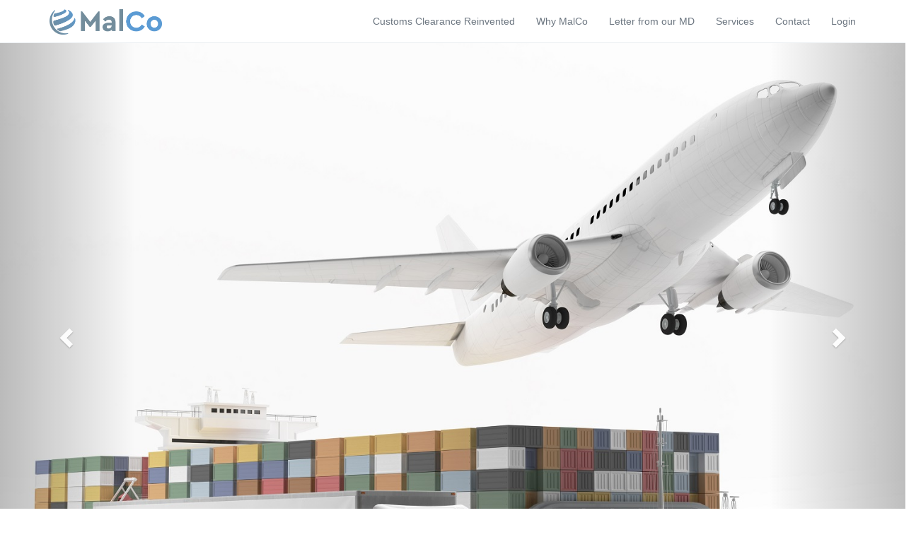

--- FILE ---
content_type: text/html; charset=utf-8
request_url: https://malco.gr/
body_size: 3407
content:
<!DOCTYPE html>
<!-- Built on Frappe. https://frappe.io/ -->
<html lang="en">
<head>
	<meta charset="utf-8">
	<meta name="viewport" content="width=device-width, initial-scale=1.0">
	<title> MalCo Customs Clearance Limited - Malco Home </title>
	<meta name="generator" content="frappe">

    
	<link rel="shortcut icon"
		href="/assets/erpnext/images/favicon.png"
		type="image/x-icon">
	<link rel="icon"
		href="/assets/erpnext/images/favicon.png"
		type="image/x-icon">
    

		
		<link type="text/css" rel="stylesheet" href="/assets/frappe/css/bootstrap.css">
		<link type="text/css" rel="stylesheet" href="/assets/css/frappe-web.css">
		<link type="text/css" rel="stylesheet" href="/assets/erpnext/css/website.css">
		<link type="text/css" rel="stylesheet" href="/website_theme.css">
<style>
@import url('https://fonts.googleapis.com/css?family=Josefin Sans');
#page-test {   
  text-align: center;
  font-family: 'Josefin Sans' !important;
  color: #222;
}

#s_page1{
font-family: 'Josefin Sans' !important;
  -webkit-background-size: cover;
  -moz-background-size: cover;
  -o-background-size: cover;
  background-size: cover;
justify-content: center;

}
#s_page2{
font-family: 'Josefin Sans' !important;
  -webkit-background-size: cover;
  -moz-background-size: cover;
  -o-background-size: cover;
  background-size: cover;
justify-content: center;
}

#s_page3{
font-family: 'Josefin Sans' !important;
  -webkit-background-size: cover;
  -moz-background-size: cover;
  -o-background-size: cover;
  background-size: cover;
justify-content: center;
}

#s_page4{
font-family: 'Josefin Sans' !important;
  -webkit-background-size: cover;
  -moz-background-size: cover;
  -o-background-size: cover;
  background-size: cover;
justify-content: center;

}



.carousel .item {
 height: 65vw;
}

.item img {
    position: absolute;
    top: 0;
    left: 0;
    
}
.carousel-caption {
font-family: 'Josefin Sans' !important;
    top: 70%;
    bottom: auto;
}
</style>
<script>
		window.frappe = {};
		frappe.ready_events = [];
		frappe.ready = function(fn) {
			frappe.ready_events.push(fn);
		}
		window.dev_server = 0;
    </script>

	<!-- Global site tag (gtag.js) - Google Analytics -->
	<script async src="https://www.googletagmanager.com/gtag/js?id=UA-202241228-1"></script>
	<script>
		window.dataLayer = window.dataLayer || [];
		function gtag() { dataLayer.push(arguments); }
		gtag('js', new Date());

		gtag('config', 'UA-202241228-1');
	</script>

	<!-- Facebook Pixel Code -->
	<script>
		!function (f, b, e, v, n, t, s) {
			if (f.fbq) return; n = f.fbq = function () {
				n.callMethod ?
				n.callMethod.apply(n, arguments) : n.queue.push(arguments)
			};
			if (!f._fbq) f._fbq = n; n.push = n; n.loaded = !0; n.version = '2.0';
			n.queue = []; t = b.createElement(e); t.async = !0;
			t.src = v; s = b.getElementsByTagName(e)[0];
			s.parentNode.insertBefore(t, s)
		}(window, document, 'script',
			'https://connect.facebook.net/en_US/fbevents.js');
		fbq('init', '192334556089658');
		fbq('track', 'PageView');
	</script>
	<noscript><img height="1" width="1" style="display:none"
			src="https://www.facebook.com/tr?id=192334556089658&ev=PageView&noscript=1" /></noscript>
	<!-- End Facebook Pixel Code -->
</head>
<body data-path="">
	<div class="main-section">
		<div>
			<header>
					<nav class="navbar navbar-default navbar-main" role="navigation">
		<div class="container">
			<div class="navbar-header">
				<a class="navbar-brand ellipsis"
					 href="/">
					<span><img src='/files/malco-logo-new3.png' style='max-width: 159px; margin-top: -7px;'></span>
				</a>
				<div class="dropdown">
					<button class="btn btn-default navbar-toggle" type="button" data-toggle="dropdown" aria-haspopup="true" aria-expanded="true">
						<i class="octicon octicon-three-bars"></i>
					</button>
					<ul class="dropdown-menu dropdown-menu-right">
<li data-label='Customs Clearance Reinvented' >
	<a href="/malco-home#s_page1"
		
		>
	Customs Clearance Reinvented</a></li><li data-label='Why MalCo' >
	<a href="/malco-home#s_page2"
		
		>
	Why MalCo</a></li><li data-label='Letter from our MD' >
	<a href="/letter-from-md.html"
		
		>
	Letter from our MD</a></li><li data-label='Services' >
	<a href="/malco-home#s_page3"
		
		>
	Services</a></li><li data-label='Contact' >
	<a href="/contact"
		
		>
	Contact</a></li>

<li class="divider"></li>

<!-- post login tools -->
<li data-label="My Account" 
 class=" logged-in" ><a href="/me" 
	rel="nofollow">
	My Account
	</a></li><li data-label="Logout" 
 class=" logged-in" ><a href="/?cmd=web_logout" 
	rel="nofollow">
	Logout
	</a></li>
<li class="btn-login-area"><a href="/login">Login</a></li>


</ul>
				</div>
			</div>
			<div class="hidden-xs">
				
				<ul class="nav navbar-nav navbar-left">
</ul>
<ul class="nav navbar-nav navbar-right"><li data-label='Customs Clearance Reinvented' >
	<a href="/malco-home#s_page1"
		
		>
	Customs Clearance Reinvented</a></li><li data-label='Why MalCo' >
	<a href="/malco-home#s_page2"
		
		>
	Why MalCo</a></li><li data-label='Letter from our MD' >
	<a href="/letter-from-md.html"
		
		>
	Letter from our MD</a></li><li data-label='Services' >
	<a href="/malco-home#s_page3"
		
		>
	Services</a></li><li data-label='Contact' >
	<a href="/contact"
		
		>
	Contact</a></li>
	
		
	<li class="shopping-cart hidden">
		<div class="cart-icon">
			<a class="dropdown-toggle" href="#" data-toggle="dropdown" id="navLogin">
				Cart <span class="badge-wrapper" id="cart-count"></span>
			</a>
			<div id="cart-overlay" class="dropdown-menu shopping-cart-menu"></div>
		</div>
	 </li>

	
	
	<!-- post login tools -->

<li class="dropdown logged-in" id="website-post-login"
	data-label="website-post-login" style="display: none">
	<a href="#" class="dropdown-toggle" data-toggle="dropdown">
		<span class="user-image-wrapper"></span>
		<span class="full-name"></span>
		<b class="caret"></b>
	</a>
    <ul class="dropdown-menu" role="menu"><li data-label="My Account" 
			><a href="/me" 
					rel="nofollow">
					My Account
				</a></li><li data-label="Logout" 
			><a href="/?cmd=web_logout" 
					rel="nofollow">
					Logout
				</a></li><li class='switch-to-desk hidden'><a href="/desk">Switch To Desk</a></li>
	</ul>
</li>

<li class="btn-login-area"><a href="/login">Login</a></li>


</ul>
				
			</div>
		</div>
	</nav></header>

            <div class="hero-and-content">
                <div data-html-block="hero"></div>
                <div class="container">
                
<div class="page-container" id="page-mhome"
	data-path="malco-home"
		data-doctype="Web Page">
		
		<div class="page-content without-sidebar">
			<div class="page-content-wrapper">
				<div class="row page-head">
					<div class='col-sm-12'>
						
					</div>
					<div class="col-sm-8 col-xs-6">
						
					</div>
					<div class="col-sm-4 col-xs-6">
						

						
					</div>
				</div>
				<div class="page_content">
<div class="webpage-content">
	
	<article class="web-page-content" id="mhome" style="text-align: Left">
	<div><br></div>
	</article>
	
</div>
</div>
			</div>
			<!-- sidebar ends -->
		</div>
</div>

                </div>
            </div></div>
		<div><footer class="web-footer">
	<section class="footer-links">
		<div class="container">
			<div class="row">
				<div class="col-sm-6 text-left">
					
				</div>

				<div class="col-sm-6 text-right">
					
						
<div class='input-group input-group-sm pull-right footer-subscribe'>
	<input class="form-control" type="text" id="footer-subscribe-email"
		placeholder="Your email address...">
	<span class='input-group-btn'>
		<button class="btn btn-default" type="button"
			id="footer-subscribe-button">Get Updates</button>
	</span>
</div>

<script>
frappe.ready(function() {
	$("#footer-subscribe-button").click(function() {

		if($("#footer-subscribe-email").val() && valid_email($("#footer-subscribe-email").val())) {
			$("#footer-subscribe-email").attr('disabled', true);
			$("#footer-subscribe-button").html("Sending...")
				.attr("disabled", true);
			erpnext.subscribe_to_newsletter({
				email: $("#footer-subscribe-email").val(),
				callback: function(r) {
					if(!r.exc) {
						$("#footer-subscribe-button").html(__("Added"))
							.attr("disabled", true);
					} else {
						$("#footer-subscribe-button").html(__("Error: Not a valid id?"))
							.addClass("btn-danger").attr("disabled", false);
						$("#footer-subscribe-email").val("").attr('disabled', false);
					}
				}
			});
		}
		else
			frappe.msgprint(frappe._("Please enter valid email address"))
	});
});
</script>


					
				</div>
			</div>
			<div class="row footer-bottom-line">
				<div class="text-muted small col-sm-6 col-xs-12">
					
						&copy; MalCo Customs Clearance Limited
					
					
						<br>
						<div>Piraeus, Thessaloniki, Chania, Greece</div>
					
				</div>
				
				<div class="text-muted small col-sm-6 col-xs-12
					text-right footer-powered">
					
						
					
				</div>
			</div>
		</div>
	</section>
</footer></div>
	</div>
	
	<!-- js should be loaded in body! -->
	<script type="text/javascript"
		src="/assets/frappe/js/lib/jquery/jquery.min.js"></script>
	<script type="text/javascript"
		src="/assets/js/frappe-web.min.js"></script>
	
	<script type="text/javascript" src="/website_script.js"></script>
	<script type="text/javascript" src="/assets/js/erpnext-web.min.js"></script>
    <script>$(function() { 
});

$(document).ready(function() {
	$('.hero-and-content').load('files/website/home_page.html');	
});

function initMap() { 
var myLatLng = {lat: 37.9387903, lng: 23.6306593};
var mkLatLng = {lat: 40.641667, lng: 22.856667};
var southLatLng = {lat: 35.487849, lng: 24.074822};

        // Create a map object and specify the DOM element for display.
        var map = new google.maps.Map(document.getElementById('map'), {
          center: myLatLng,
          zoom: 6
        });

        // Create a marker and set its position.
        var marker = new google.maps.Marker({
          map: map,
          position: myLatLng,
          title: 'MalCo Piraeus'
        });	

        var marker1 = new google.maps.Marker({
          map: map,
          position: mkLatLng,
          title: 'Malco Thessaloniki'
        });

	var marker2 = new google.maps.Marker({
          map: map,
          position: southLatLng,
          title: 'MalCo Chania'
        });
	
}</script>


	<script>frappe.csrf_token = "None";</script></body>
</html>

--- FILE ---
content_type: text/html
request_url: https://malco.gr/files/website/home_page.html
body_size: 2639
content:
<div id="myCarousel" class="carousel slide" data-ride="carousel">
  <!-- Indicators -->
  <ol class="carousel-indicators">
    <li data-target="#myCarousel" data-slide-to="0" class="active"></li>
    <li data-target="#myCarousel" data-slide-to="1"></li>
    <li data-target="#myCarousel" data-slide-to="2"></li>
    <li data-target="#myCarousel" data-slide-to="3"></li>
  </ol>

  <!-- Wrapper for slides -->
  <div class="carousel-inner">
    <div class="item active">
      <img src="/files/website/slideshow/WebSite SlideShow_02.jpg" alt="Representative Image">
      <div class="carousel-caption">
          
      </div>
    </div>

    <div class="item">
      <img src="/files/website/slideshow/WebSite SlideShow_01.jpg" alt="Representative Image">
      <div class="carousel-caption">
          
      </div>
    </div>

    <div class="item">
      <img src="/files/website/slideshow/WebSite SlideShow_03.jpg" alt="Representative Image">
      <div class="carousel-caption">
          
      </div>
    </div>

    <div class="item">
      <img src="/files/website/slideshow/WebSite SlideShow_04.jpg" alt="Representative Image">
      <div class="carousel-caption">
          
      </div>
    </div>
  </div>

  <!-- Left and right controls -->
  <a class="left carousel-control" href="#myCarousel" data-slide="prev">
    <span class="glyphicon glyphicon-chevron-left"></span>
    <span class="sr-only">Previous</span>
  </a>
  <a class="right carousel-control" href="#myCarousel" data-slide="next">
    <span class="glyphicon glyphicon-chevron-right"></span>
    <span class="sr-only">Next</span>
  </a>
</div>

<div class="row" id="s_page1" style="background:#738d9c;">
	<div class="col-md-2">
	</div>
	<div class="col-md-8">
		<section id="page1">
			<div class="jumbotron" style="background: none; color:#ffffff;">
			<h1 style="text-align: center;">Customs Clearance Reinvented</h1>
			<!--<center><img class="img-responsive" src="files/divider_line_p.png" height="30%" width="30%"></img></center>-->
			<p  style="text-align: center;">MalCo Customs Clearance Limited is a specialist customs agent company. Based in Piraeus, Thessaloniki and Chania, trading since 1918, our business is simple - clearing goods through customs and getting them to their final destination – fast. <br><br>

Our success comes from our extensive knowledge of the mechanics of customs clearance,
and experience, complemented by personal and commercial values that promote 
professional, supportive and collaborative business relationships. 
We service every type of customs clearance client, from private individuals through courier 
businesses, to large corporates; from one-off imports to regular shipments by air courier, air 
freight, sea freight and road.  <br><br>

We are available 7 days a week, 24 hours a day, catering for consignments originating 
anywhere in the world.  <br><br>

We employ state-of-the-art equipment, facilities and technology to manage shipments and 
stay up-to-date with changes in Revenue & Customs regulations and requirements that 
affect our clients͛ businesses. </p>
		</div>
		</section>
	</div>
	<div class="col-md-2">
	</div>
</div>

<div class="row" id="s_page2" style="background:#ffffff;">
	<div class="col-md-2">
	</div>
	<div class="col-md-8">
		<section id="page2">
			<div class="jumbotron" style="background: none; color:#738d9c;">
			<h1 style="text-align: center;">Why MalCo</h1>
			<!--<center><img class="img-responsive" src="files/divider_line_p.png" height="30%" width="30%"></img></center>-->
			<p>
				<ul style="font-size: 18px;">
					<li>We provide gateway clearance into Greece for the Eurozone – helping keep things simple for importers </li>
					<li>We compile efficient, accurate customs declarations – helping keep you compliant and delivering quality and peace of mind </li>
					<li>We offer break-bulk and onward delivery – added value services which help keep your shipments on the move </li>
					<li>We process DDU and DDP consignments, collecting duties and taxes and handling reverse logistics to your instructions – a flexible and efficient ͚total solution͛</li>
					<li>We seal with our own company labelled seal your goods at the point of custom clearance to ensure safe and untouched delivery to final destination. </li>
					<li>We offer a fully integrated 3PL service for imports and exports – we͛re your one-stop logistics shop </li>
					<li>We are specialists in our field – you benefit from our extensive knowledge and experience </li>
					<li>We work with the largest importing and industrial companies in Greece and this is the guarantee for the quality of our services. </li>
					<li>We provide bespoke reports on your shipments – the information you need, at your fingertips </li>
				</ul>
			</p>
		</div>
		</section>
	</div>
	<div class="col-md-2">
	</div>
</div>


<div class="row" id="s_page3" style="background:#738d9c;">
	<div class="col-md-2">
	</div>
	<div class="col-md-8">
		<section id="page3">
			<div class="jumbotron" style="background: none; color:#ffffff;">
				<h1 style="text-align: center;">Services</h1>
				<!--<center><img class="img-responsive" src="files/divider_line_p.png" height="30%" width="30%"></img></center>-->
				<br>
				<p>
					MalCo Customs Clearance Limited provides tailored customs clearance services into and out of Greece and the 
Eurozone. <br><br>

We process shipping and customs documentation and handle payment of taxes and duties 
promptly, helping our clients comply with import regulations whilst minimizing costly delays. 
Clients maintain control and visibility of their shipments via MalCo͛s fully tracked bespoke 
reporting application. <br><br>

Our automated payment system handles both DDU and DDP consignments, meaning we can 
collect duties and taxes from consignees prior to delivery. <br><br>

Onward distribution to final destination(s) is provided via an established network of 
associates on a same-day, timed delivery or overnight basis. This service covers cargo 
shipments by sea or air, as well as bulk parcels and packets.<br><br>

We employ state-of-the-art systems to manage our clients͛ shipments and we are giving our 
clients additional freight handling options including break-bulk of consolidated cargo. ”
				</p>
			<center>
		</section>
	</div>
	<div class="col-md-2">
	</div>
</div>

<div class="row" id="s_page4" style="background:#ffffff;">
	<div class="col-md-2">
	</div>
	<div class="col-md-8">
		<section id="page4">
			<div class="jumbotron" style="background: none; color:#738d9c;">
				<h1 style="text-align: center;">Contact</h1>
				<!--<center><img class="img-responsive" src="files/divider_line_p.png" height="30%" width="30%"></img></center>-->
				<br>
			<center><div id="map" style="height:400px;"></div></center>
			<h2 style="color:#36414C; text-align: center;">Central office, MalCo Piraeus</h2>
			<p style="text-align: center;">
				33 Akti Miaouli street, 18535, Piraeus, Tel: 0030 210 4293648, Fax: 0030 210 4293649
			</p>
			<h2 style="color:#36414C; text-align: center;">North department, MalCo Thessaloniki</h2>
			<p style="text-align: center;">
				Kalochori Thessaloniki, Thessaloniki, 57009. Tel: 0030 2310 755583, Fax: 0030 2310 755571
			</p>
			<h2 style="color:#36414C; text-align: center;">South department, MalCo Chania</h2>
			<p style="text-align: center;">
				8 Ethnarchou Venizelou street, Souda, Chania, 73200. Tel: 0030 28210 20606, Fax: 0030 28210 20606
			</p>			

			<p style="text-align: center;">Reach us by filling out <a href="/contact">Contact form</a>
				OR you can directly contact us at <a href="mailto:info@malco.gr">info@malco.gr</a></p>
			</div>
		</section>
	</div>
	<div class="col-md-2">
	</div>
</div>

<script src="https://maps.googleapis.com/maps/api/js?key=AIzaSyCQSN7q51Apry415_mxSwosu4o6zQq8Iog&callback=initMap" async defer></script>

--- FILE ---
content_type: text/css
request_url: https://malco.gr/assets/css/frappe-web.css
body_size: 13814
content:
/*!
 *  Font Awesome 4.7.0 by @davegandy - http://fontawesome.io - @fontawesome
 *  License - http://fontawesome.io/license (Font: SIL OFL 1.1, CSS: MIT License)
 */
/* FONT PATH
 * -------------------------- */
@font-face {
  font-family: 'FontAwesome';
  src: url('/assets/frappe/css/fonts/fontawesome/fontawesome-webfont.eot?v=4.7.0');
  src: url('/assets/frappe/css/fonts/fontawesome/fontawesome-webfont.eot?#iefix&v=4.7.0') format('embedded-opentype'), url('/assets/frappe/css/fonts/fontawesome/fontawesome-webfont.woff2?v=4.7.0') format('woff2'), url('/assets/frappe/css/fonts/fontawesome/fontawesome-webfont.woff?v=4.7.0') format('woff'), url('/assets/frappe/css/fonts/fontawesome/fontawesome-webfont.ttf?v=4.7.0') format('truetype'), url('/assets/frappe/css/fonts/fontawesome/fontawesome-webfont.svg?v=4.7.0#fontawesomeregular') format('svg');
  font-weight: normal;
  font-style: normal;
}
.fa {
  display: inline-block;
  font: normal normal normal 14px/1 FontAwesome;
  font-size: inherit;
  text-rendering: auto;
  -webkit-font-smoothing: antialiased;
  -moz-osx-font-smoothing: grayscale;
}
/* makes the font 33% larger relative to the icon container */
.fa-lg {
  font-size: 1.33333333em;
  line-height: 0.75em;
  vertical-align: -15%;
}
.fa-2x {
  font-size: 2em;
}
.fa-3x {
  font-size: 3em;
}
.fa-4x {
  font-size: 4em;
}
.fa-5x {
  font-size: 5em;
}
.fa-fw {
  width: 1.28571429em;
  text-align: center;
}
.fa-ul {
  padding-left: 0;
  margin-left: 2.14285714em;
  list-style-type: none;
}
.fa-ul > li {
  position: relative;
}
.fa-li {
  position: absolute;
  left: -2.14285714em;
  width: 2.14285714em;
  top: 0.14285714em;
  text-align: center;
}
.fa-li.fa-lg {
  left: -1.85714286em;
}
.fa-border {
  padding: .2em .25em .15em;
  border: solid 0.08em #eeeeee;
  border-radius: .1em;
}
.fa-pull-left {
  float: left;
}
.fa-pull-right {
  float: right;
}
.fa.fa-pull-left {
  margin-right: .3em;
}
.fa.fa-pull-right {
  margin-left: .3em;
}
/* Deprecated as of 4.4.0 */
.pull-right {
  float: right;
}
.pull-left {
  float: left;
}
.fa.pull-left {
  margin-right: .3em;
}
.fa.pull-right {
  margin-left: .3em;
}
.fa-spin {
  -webkit-animation: fa-spin 2s infinite linear;
  animation: fa-spin 2s infinite linear;
}
.fa-pulse {
  -webkit-animation: fa-spin 1s infinite steps(8);
  animation: fa-spin 1s infinite steps(8);
}
@-webkit-keyframes fa-spin {
  0% {
    -webkit-transform: rotate(0deg);
    transform: rotate(0deg);
  }
  100% {
    -webkit-transform: rotate(359deg);
    transform: rotate(359deg);
  }
}
@keyframes fa-spin {
  0% {
    -webkit-transform: rotate(0deg);
    transform: rotate(0deg);
  }
  100% {
    -webkit-transform: rotate(359deg);
    transform: rotate(359deg);
  }
}
.fa-rotate-90 {
  -ms-filter: "progid:DXImageTransform.Microsoft.BasicImage(rotation=1)";
  -webkit-transform: rotate(90deg);
  -ms-transform: rotate(90deg);
  transform: rotate(90deg);
}
.fa-rotate-180 {
  -ms-filter: "progid:DXImageTransform.Microsoft.BasicImage(rotation=2)";
  -webkit-transform: rotate(180deg);
  -ms-transform: rotate(180deg);
  transform: rotate(180deg);
}
.fa-rotate-270 {
  -ms-filter: "progid:DXImageTransform.Microsoft.BasicImage(rotation=3)";
  -webkit-transform: rotate(270deg);
  -ms-transform: rotate(270deg);
  transform: rotate(270deg);
}
.fa-flip-horizontal {
  -ms-filter: "progid:DXImageTransform.Microsoft.BasicImage(rotation=0, mirror=1)";
  -webkit-transform: scale(-1, 1);
  -ms-transform: scale(-1, 1);
  transform: scale(-1, 1);
}
.fa-flip-vertical {
  -ms-filter: "progid:DXImageTransform.Microsoft.BasicImage(rotation=2, mirror=1)";
  -webkit-transform: scale(1, -1);
  -ms-transform: scale(1, -1);
  transform: scale(1, -1);
}
:root .fa-rotate-90,
:root .fa-rotate-180,
:root .fa-rotate-270,
:root .fa-flip-horizontal,
:root .fa-flip-vertical {
  filter: none;
}
.fa-stack {
  position: relative;
  display: inline-block;
  width: 2em;
  height: 2em;
  line-height: 2em;
  vertical-align: middle;
}
.fa-stack-1x,
.fa-stack-2x {
  position: absolute;
  left: 0;
  width: 100%;
  text-align: center;
}
.fa-stack-1x {
  line-height: inherit;
}
.fa-stack-2x {
  font-size: 2em;
}
.fa-inverse {
  color: #ffffff;
}
/* Font Awesome uses the Unicode Private Use Area (PUA) to ensure screen
   readers do not read off random characters that represent icons */
.fa-glass:before {
  content: "\f000";
}
.fa-music:before {
  content: "\f001";
}
.fa-search:before {
  content: "\f002";
}
.fa-envelope-o:before {
  content: "\f003";
}
.fa-heart:before {
  content: "\f004";
}
.fa-star:before {
  content: "\f005";
}
.fa-star-o:before {
  content: "\f006";
}
.fa-user:before {
  content: "\f007";
}
.fa-film:before {
  content: "\f008";
}
.fa-th-large:before {
  content: "\f009";
}
.fa-th:before {
  content: "\f00a";
}
.fa-th-list:before {
  content: "\f00b";
}
.fa-check:before {
  content: "\f00c";
}
.fa-remove:before,
.fa-close:before,
.fa-times:before {
  content: "\f00d";
}
.fa-search-plus:before {
  content: "\f00e";
}
.fa-search-minus:before {
  content: "\f010";
}
.fa-power-off:before {
  content: "\f011";
}
.fa-signal:before {
  content: "\f012";
}
.fa-gear:before,
.fa-cog:before {
  content: "\f013";
}
.fa-trash-o:before {
  content: "\f014";
}
.fa-home:before {
  content: "\f015";
}
.fa-file-o:before {
  content: "\f016";
}
.fa-clock-o:before {
  content: "\f017";
}
.fa-road:before {
  content: "\f018";
}
.fa-download:before {
  content: "\f019";
}
.fa-arrow-circle-o-down:before {
  content: "\f01a";
}
.fa-arrow-circle-o-up:before {
  content: "\f01b";
}
.fa-inbox:before {
  content: "\f01c";
}
.fa-play-circle-o:before {
  content: "\f01d";
}
.fa-rotate-right:before,
.fa-repeat:before {
  content: "\f01e";
}
.fa-refresh:before {
  content: "\f021";
}
.fa-list-alt:before {
  content: "\f022";
}
.fa-lock:before {
  content: "\f023";
}
.fa-flag:before {
  content: "\f024";
}
.fa-headphones:before {
  content: "\f025";
}
.fa-volume-off:before {
  content: "\f026";
}
.fa-volume-down:before {
  content: "\f027";
}
.fa-volume-up:before {
  content: "\f028";
}
.fa-qrcode:before {
  content: "\f029";
}
.fa-barcode:before {
  content: "\f02a";
}
.fa-tag:before {
  content: "\f02b";
}
.fa-tags:before {
  content: "\f02c";
}
.fa-book:before {
  content: "\f02d";
}
.fa-bookmark:before {
  content: "\f02e";
}
.fa-print:before {
  content: "\f02f";
}
.fa-camera:before {
  content: "\f030";
}
.fa-font:before {
  content: "\f031";
}
.fa-bold:before {
  content: "\f032";
}
.fa-italic:before {
  content: "\f033";
}
.fa-text-height:before {
  content: "\f034";
}
.fa-text-width:before {
  content: "\f035";
}
.fa-align-left:before {
  content: "\f036";
}
.fa-align-center:before {
  content: "\f037";
}
.fa-align-right:before {
  content: "\f038";
}
.fa-align-justify:before {
  content: "\f039";
}
.fa-list:before {
  content: "\f03a";
}
.fa-dedent:before,
.fa-outdent:before {
  content: "\f03b";
}
.fa-indent:before {
  content: "\f03c";
}
.fa-video-camera:before {
  content: "\f03d";
}
.fa-photo:before,
.fa-image:before,
.fa-picture-o:before {
  content: "\f03e";
}
.fa-pencil:before {
  content: "\f040";
}
.fa-map-marker:before {
  content: "\f041";
}
.fa-adjust:before {
  content: "\f042";
}
.fa-tint:before {
  content: "\f043";
}
.fa-edit:before,
.fa-pencil-square-o:before {
  content: "\f044";
}
.fa-share-square-o:before {
  content: "\f045";
}
.fa-check-square-o:before {
  content: "\f046";
}
.fa-arrows:before {
  content: "\f047";
}
.fa-step-backward:before {
  content: "\f048";
}
.fa-fast-backward:before {
  content: "\f049";
}
.fa-backward:before {
  content: "\f04a";
}
.fa-play:before {
  content: "\f04b";
}
.fa-pause:before {
  content: "\f04c";
}
.fa-stop:before {
  content: "\f04d";
}
.fa-forward:before {
  content: "\f04e";
}
.fa-fast-forward:before {
  content: "\f050";
}
.fa-step-forward:before {
  content: "\f051";
}
.fa-eject:before {
  content: "\f052";
}
.fa-chevron-left:before {
  content: "\f053";
}
.fa-chevron-right:before {
  content: "\f054";
}
.fa-plus-circle:before {
  content: "\f055";
}
.fa-minus-circle:before {
  content: "\f056";
}
.fa-times-circle:before {
  content: "\f057";
}
.fa-check-circle:before {
  content: "\f058";
}
.fa-question-circle:before {
  content: "\f059";
}
.fa-info-circle:before {
  content: "\f05a";
}
.fa-crosshairs:before {
  content: "\f05b";
}
.fa-times-circle-o:before {
  content: "\f05c";
}
.fa-check-circle-o:before {
  content: "\f05d";
}
.fa-ban:before {
  content: "\f05e";
}
.fa-arrow-left:before {
  content: "\f060";
}
.fa-arrow-right:before {
  content: "\f061";
}
.fa-arrow-up:before {
  content: "\f062";
}
.fa-arrow-down:before {
  content: "\f063";
}
.fa-mail-forward:before,
.fa-share:before {
  content: "\f064";
}
.fa-expand:before {
  content: "\f065";
}
.fa-compress:before {
  content: "\f066";
}
.fa-plus:before {
  content: "\f067";
}
.fa-minus:before {
  content: "\f068";
}
.fa-asterisk:before {
  content: "\f069";
}
.fa-exclamation-circle:before {
  content: "\f06a";
}
.fa-gift:before {
  content: "\f06b";
}
.fa-leaf:before {
  content: "\f06c";
}
.fa-fire:before {
  content: "\f06d";
}
.fa-eye:before {
  content: "\f06e";
}
.fa-eye-slash:before {
  content: "\f070";
}
.fa-warning:before,
.fa-exclamation-triangle:before {
  content: "\f071";
}
.fa-plane:before {
  content: "\f072";
}
.fa-calendar:before {
  content: "\f073";
}
.fa-random:before {
  content: "\f074";
}
.fa-comment:before {
  content: "\f075";
}
.fa-magnet:before {
  content: "\f076";
}
.fa-chevron-up:before {
  content: "\f077";
}
.fa-chevron-down:before {
  content: "\f078";
}
.fa-retweet:before {
  content: "\f079";
}
.fa-shopping-cart:before {
  content: "\f07a";
}
.fa-folder:before {
  content: "\f07b";
}
.fa-folder-open:before {
  content: "\f07c";
}
.fa-arrows-v:before {
  content: "\f07d";
}
.fa-arrows-h:before {
  content: "\f07e";
}
.fa-bar-chart-o:before,
.fa-bar-chart:before {
  content: "\f080";
}
.fa-twitter-square:before {
  content: "\f081";
}
.fa-facebook-square:before {
  content: "\f082";
}
.fa-camera-retro:before {
  content: "\f083";
}
.fa-key:before {
  content: "\f084";
}
.fa-gears:before,
.fa-cogs:before {
  content: "\f085";
}
.fa-comments:before {
  content: "\f086";
}
.fa-thumbs-o-up:before {
  content: "\f087";
}
.fa-thumbs-o-down:before {
  content: "\f088";
}
.fa-star-half:before {
  content: "\f089";
}
.fa-heart-o:before {
  content: "\f08a";
}
.fa-sign-out:before {
  content: "\f08b";
}
.fa-linkedin-square:before {
  content: "\f08c";
}
.fa-thumb-tack:before {
  content: "\f08d";
}
.fa-external-link:before {
  content: "\f08e";
}
.fa-sign-in:before {
  content: "\f090";
}
.fa-trophy:before {
  content: "\f091";
}
.fa-github-square:before {
  content: "\f092";
}
.fa-upload:before {
  content: "\f093";
}
.fa-lemon-o:before {
  content: "\f094";
}
.fa-phone:before {
  content: "\f095";
}
.fa-square-o:before {
  content: "\f096";
}
.fa-bookmark-o:before {
  content: "\f097";
}
.fa-phone-square:before {
  content: "\f098";
}
.fa-twitter:before {
  content: "\f099";
}
.fa-facebook-f:before,
.fa-facebook:before {
  content: "\f09a";
}
.fa-github:before {
  content: "\f09b";
}
.fa-unlock:before {
  content: "\f09c";
}
.fa-credit-card:before {
  content: "\f09d";
}
.fa-feed:before,
.fa-rss:before {
  content: "\f09e";
}
.fa-hdd-o:before {
  content: "\f0a0";
}
.fa-bullhorn:before {
  content: "\f0a1";
}
.fa-bell:before {
  content: "\f0f3";
}
.fa-certificate:before {
  content: "\f0a3";
}
.fa-hand-o-right:before {
  content: "\f0a4";
}
.fa-hand-o-left:before {
  content: "\f0a5";
}
.fa-hand-o-up:before {
  content: "\f0a6";
}
.fa-hand-o-down:before {
  content: "\f0a7";
}
.fa-arrow-circle-left:before {
  content: "\f0a8";
}
.fa-arrow-circle-right:before {
  content: "\f0a9";
}
.fa-arrow-circle-up:before {
  content: "\f0aa";
}
.fa-arrow-circle-down:before {
  content: "\f0ab";
}
.fa-globe:before {
  content: "\f0ac";
}
.fa-wrench:before {
  content: "\f0ad";
}
.fa-tasks:before {
  content: "\f0ae";
}
.fa-filter:before {
  content: "\f0b0";
}
.fa-briefcase:before {
  content: "\f0b1";
}
.fa-arrows-alt:before {
  content: "\f0b2";
}
.fa-group:before,
.fa-users:before {
  content: "\f0c0";
}
.fa-chain:before,
.fa-link:before {
  content: "\f0c1";
}
.fa-cloud:before {
  content: "\f0c2";
}
.fa-flask:before {
  content: "\f0c3";
}
.fa-cut:before,
.fa-scissors:before {
  content: "\f0c4";
}
.fa-copy:before,
.fa-files-o:before {
  content: "\f0c5";
}
.fa-paperclip:before {
  content: "\f0c6";
}
.fa-save:before,
.fa-floppy-o:before {
  content: "\f0c7";
}
.fa-square:before {
  content: "\f0c8";
}
.fa-navicon:before,
.fa-reorder:before,
.fa-bars:before {
  content: "\f0c9";
}
.fa-list-ul:before {
  content: "\f0ca";
}
.fa-list-ol:before {
  content: "\f0cb";
}
.fa-strikethrough:before {
  content: "\f0cc";
}
.fa-underline:before {
  content: "\f0cd";
}
.fa-table:before {
  content: "\f0ce";
}
.fa-magic:before {
  content: "\f0d0";
}
.fa-truck:before {
  content: "\f0d1";
}
.fa-pinterest:before {
  content: "\f0d2";
}
.fa-pinterest-square:before {
  content: "\f0d3";
}
.fa-google-plus-square:before {
  content: "\f0d4";
}
.fa-google-plus:before {
  content: "\f0d5";
}
.fa-money:before {
  content: "\f0d6";
}
.fa-caret-down:before {
  content: "\f0d7";
}
.fa-caret-up:before {
  content: "\f0d8";
}
.fa-caret-left:before {
  content: "\f0d9";
}
.fa-caret-right:before {
  content: "\f0da";
}
.fa-columns:before {
  content: "\f0db";
}
.fa-unsorted:before,
.fa-sort:before {
  content: "\f0dc";
}
.fa-sort-down:before,
.fa-sort-desc:before {
  content: "\f0dd";
}
.fa-sort-up:before,
.fa-sort-asc:before {
  content: "\f0de";
}
.fa-envelope:before {
  content: "\f0e0";
}
.fa-linkedin:before {
  content: "\f0e1";
}
.fa-rotate-left:before,
.fa-undo:before {
  content: "\f0e2";
}
.fa-legal:before,
.fa-gavel:before {
  content: "\f0e3";
}
.fa-dashboard:before,
.fa-tachometer:before {
  content: "\f0e4";
}
.fa-comment-o:before {
  content: "\f0e5";
}
.fa-comments-o:before {
  content: "\f0e6";
}
.fa-flash:before,
.fa-bolt:before {
  content: "\f0e7";
}
.fa-sitemap:before {
  content: "\f0e8";
}
.fa-umbrella:before {
  content: "\f0e9";
}
.fa-paste:before,
.fa-clipboard:before {
  content: "\f0ea";
}
.fa-lightbulb-o:before {
  content: "\f0eb";
}
.fa-exchange:before {
  content: "\f0ec";
}
.fa-cloud-download:before {
  content: "\f0ed";
}
.fa-cloud-upload:before {
  content: "\f0ee";
}
.fa-user-md:before {
  content: "\f0f0";
}
.fa-stethoscope:before {
  content: "\f0f1";
}
.fa-suitcase:before {
  content: "\f0f2";
}
.fa-bell-o:before {
  content: "\f0a2";
}
.fa-coffee:before {
  content: "\f0f4";
}
.fa-cutlery:before {
  content: "\f0f5";
}
.fa-file-text-o:before {
  content: "\f0f6";
}
.fa-building-o:before {
  content: "\f0f7";
}
.fa-hospital-o:before {
  content: "\f0f8";
}
.fa-ambulance:before {
  content: "\f0f9";
}
.fa-medkit:before {
  content: "\f0fa";
}
.fa-fighter-jet:before {
  content: "\f0fb";
}
.fa-beer:before {
  content: "\f0fc";
}
.fa-h-square:before {
  content: "\f0fd";
}
.fa-plus-square:before {
  content: "\f0fe";
}
.fa-angle-double-left:before {
  content: "\f100";
}
.fa-angle-double-right:before {
  content: "\f101";
}
.fa-angle-double-up:before {
  content: "\f102";
}
.fa-angle-double-down:before {
  content: "\f103";
}
.fa-angle-left:before {
  content: "\f104";
}
.fa-angle-right:before {
  content: "\f105";
}
.fa-angle-up:before {
  content: "\f106";
}
.fa-angle-down:before {
  content: "\f107";
}
.fa-desktop:before {
  content: "\f108";
}
.fa-laptop:before {
  content: "\f109";
}
.fa-tablet:before {
  content: "\f10a";
}
.fa-mobile-phone:before,
.fa-mobile:before {
  content: "\f10b";
}
.fa-circle-o:before {
  content: "\f10c";
}
.fa-quote-left:before {
  content: "\f10d";
}
.fa-quote-right:before {
  content: "\f10e";
}
.fa-spinner:before {
  content: "\f110";
}
.fa-circle:before {
  content: "\f111";
}
.fa-mail-reply:before,
.fa-reply:before {
  content: "\f112";
}
.fa-github-alt:before {
  content: "\f113";
}
.fa-folder-o:before {
  content: "\f114";
}
.fa-folder-open-o:before {
  content: "\f115";
}
.fa-smile-o:before {
  content: "\f118";
}
.fa-frown-o:before {
  content: "\f119";
}
.fa-meh-o:before {
  content: "\f11a";
}
.fa-gamepad:before {
  content: "\f11b";
}
.fa-keyboard-o:before {
  content: "\f11c";
}
.fa-flag-o:before {
  content: "\f11d";
}
.fa-flag-checkered:before {
  content: "\f11e";
}
.fa-terminal:before {
  content: "\f120";
}
.fa-code:before {
  content: "\f121";
}
.fa-mail-reply-all:before,
.fa-reply-all:before {
  content: "\f122";
}
.fa-star-half-empty:before,
.fa-star-half-full:before,
.fa-star-half-o:before {
  content: "\f123";
}
.fa-location-arrow:before {
  content: "\f124";
}
.fa-crop:before {
  content: "\f125";
}
.fa-code-fork:before {
  content: "\f126";
}
.fa-unlink:before,
.fa-chain-broken:before {
  content: "\f127";
}
.fa-question:before {
  content: "\f128";
}
.fa-info:before {
  content: "\f129";
}
.fa-exclamation:before {
  content: "\f12a";
}
.fa-superscript:before {
  content: "\f12b";
}
.fa-subscript:before {
  content: "\f12c";
}
.fa-eraser:before {
  content: "\f12d";
}
.fa-puzzle-piece:before {
  content: "\f12e";
}
.fa-microphone:before {
  content: "\f130";
}
.fa-microphone-slash:before {
  content: "\f131";
}
.fa-shield:before {
  content: "\f132";
}
.fa-calendar-o:before {
  content: "\f133";
}
.fa-fire-extinguisher:before {
  content: "\f134";
}
.fa-rocket:before {
  content: "\f135";
}
.fa-maxcdn:before {
  content: "\f136";
}
.fa-chevron-circle-left:before {
  content: "\f137";
}
.fa-chevron-circle-right:before {
  content: "\f138";
}
.fa-chevron-circle-up:before {
  content: "\f139";
}
.fa-chevron-circle-down:before {
  content: "\f13a";
}
.fa-html5:before {
  content: "\f13b";
}
.fa-css3:before {
  content: "\f13c";
}
.fa-anchor:before {
  content: "\f13d";
}
.fa-unlock-alt:before {
  content: "\f13e";
}
.fa-bullseye:before {
  content: "\f140";
}
.fa-ellipsis-h:before {
  content: "\f141";
}
.fa-ellipsis-v:before {
  content: "\f142";
}
.fa-rss-square:before {
  content: "\f143";
}
.fa-play-circle:before {
  content: "\f144";
}
.fa-ticket:before {
  content: "\f145";
}
.fa-minus-square:before {
  content: "\f146";
}
.fa-minus-square-o:before {
  content: "\f147";
}
.fa-level-up:before {
  content: "\f148";
}
.fa-level-down:before {
  content: "\f149";
}
.fa-check-square:before {
  content: "\f14a";
}
.fa-pencil-square:before {
  content: "\f14b";
}
.fa-external-link-square:before {
  content: "\f14c";
}
.fa-share-square:before {
  content: "\f14d";
}
.fa-compass:before {
  content: "\f14e";
}
.fa-toggle-down:before,
.fa-caret-square-o-down:before {
  content: "\f150";
}
.fa-toggle-up:before,
.fa-caret-square-o-up:before {
  content: "\f151";
}
.fa-toggle-right:before,
.fa-caret-square-o-right:before {
  content: "\f152";
}
.fa-euro:before,
.fa-eur:before {
  content: "\f153";
}
.fa-gbp:before {
  content: "\f154";
}
.fa-dollar:before,
.fa-usd:before {
  content: "\f155";
}
.fa-rupee:before,
.fa-inr:before {
  content: "\f156";
}
.fa-cny:before,
.fa-rmb:before,
.fa-yen:before,
.fa-jpy:before {
  content: "\f157";
}
.fa-ruble:before,
.fa-rouble:before,
.fa-rub:before {
  content: "\f158";
}
.fa-won:before,
.fa-krw:before {
  content: "\f159";
}
.fa-bitcoin:before,
.fa-btc:before {
  content: "\f15a";
}
.fa-file:before {
  content: "\f15b";
}
.fa-file-text:before {
  content: "\f15c";
}
.fa-sort-alpha-asc:before {
  content: "\f15d";
}
.fa-sort-alpha-desc:before {
  content: "\f15e";
}
.fa-sort-amount-asc:before {
  content: "\f160";
}
.fa-sort-amount-desc:before {
  content: "\f161";
}
.fa-sort-numeric-asc:before {
  content: "\f162";
}
.fa-sort-numeric-desc:before {
  content: "\f163";
}
.fa-thumbs-up:before {
  content: "\f164";
}
.fa-thumbs-down:before {
  content: "\f165";
}
.fa-youtube-square:before {
  content: "\f166";
}
.fa-youtube:before {
  content: "\f167";
}
.fa-xing:before {
  content: "\f168";
}
.fa-xing-square:before {
  content: "\f169";
}
.fa-youtube-play:before {
  content: "\f16a";
}
.fa-dropbox:before {
  content: "\f16b";
}
.fa-stack-overflow:before {
  content: "\f16c";
}
.fa-instagram:before {
  content: "\f16d";
}
.fa-flickr:before {
  content: "\f16e";
}
.fa-adn:before {
  content: "\f170";
}
.fa-bitbucket:before {
  content: "\f171";
}
.fa-bitbucket-square:before {
  content: "\f172";
}
.fa-tumblr:before {
  content: "\f173";
}
.fa-tumblr-square:before {
  content: "\f174";
}
.fa-long-arrow-down:before {
  content: "\f175";
}
.fa-long-arrow-up:before {
  content: "\f176";
}
.fa-long-arrow-left:before {
  content: "\f177";
}
.fa-long-arrow-right:before {
  content: "\f178";
}
.fa-apple:before {
  content: "\f179";
}
.fa-windows:before {
  content: "\f17a";
}
.fa-android:before {
  content: "\f17b";
}
.fa-linux:before {
  content: "\f17c";
}
.fa-dribbble:before {
  content: "\f17d";
}
.fa-skype:before {
  content: "\f17e";
}
.fa-foursquare:before {
  content: "\f180";
}
.fa-trello:before {
  content: "\f181";
}
.fa-female:before {
  content: "\f182";
}
.fa-male:before {
  content: "\f183";
}
.fa-gittip:before,
.fa-gratipay:before {
  content: "\f184";
}
.fa-sun-o:before {
  content: "\f185";
}
.fa-moon-o:before {
  content: "\f186";
}
.fa-archive:before {
  content: "\f187";
}
.fa-bug:before {
  content: "\f188";
}
.fa-vk:before {
  content: "\f189";
}
.fa-weibo:before {
  content: "\f18a";
}
.fa-renren:before {
  content: "\f18b";
}
.fa-pagelines:before {
  content: "\f18c";
}
.fa-stack-exchange:before {
  content: "\f18d";
}
.fa-arrow-circle-o-right:before {
  content: "\f18e";
}
.fa-arrow-circle-o-left:before {
  content: "\f190";
}
.fa-toggle-left:before,
.fa-caret-square-o-left:before {
  content: "\f191";
}
.fa-dot-circle-o:before {
  content: "\f192";
}
.fa-wheelchair:before {
  content: "\f193";
}
.fa-vimeo-square:before {
  content: "\f194";
}
.fa-turkish-lira:before,
.fa-try:before {
  content: "\f195";
}
.fa-plus-square-o:before {
  content: "\f196";
}
.fa-space-shuttle:before {
  content: "\f197";
}
.fa-slack:before {
  content: "\f198";
}
.fa-envelope-square:before {
  content: "\f199";
}
.fa-wordpress:before {
  content: "\f19a";
}
.fa-openid:before {
  content: "\f19b";
}
.fa-institution:before,
.fa-bank:before,
.fa-university:before {
  content: "\f19c";
}
.fa-mortar-board:before,
.fa-graduation-cap:before {
  content: "\f19d";
}
.fa-yahoo:before {
  content: "\f19e";
}
.fa-google:before {
  content: "\f1a0";
}
.fa-reddit:before {
  content: "\f1a1";
}
.fa-reddit-square:before {
  content: "\f1a2";
}
.fa-stumbleupon-circle:before {
  content: "\f1a3";
}
.fa-stumbleupon:before {
  content: "\f1a4";
}
.fa-delicious:before {
  content: "\f1a5";
}
.fa-digg:before {
  content: "\f1a6";
}
.fa-pied-piper-pp:before {
  content: "\f1a7";
}
.fa-pied-piper-alt:before {
  content: "\f1a8";
}
.fa-drupal:before {
  content: "\f1a9";
}
.fa-joomla:before {
  content: "\f1aa";
}
.fa-language:before {
  content: "\f1ab";
}
.fa-fax:before {
  content: "\f1ac";
}
.fa-building:before {
  content: "\f1ad";
}
.fa-child:before {
  content: "\f1ae";
}
.fa-paw:before {
  content: "\f1b0";
}
.fa-spoon:before {
  content: "\f1b1";
}
.fa-cube:before {
  content: "\f1b2";
}
.fa-cubes:before {
  content: "\f1b3";
}
.fa-behance:before {
  content: "\f1b4";
}
.fa-behance-square:before {
  content: "\f1b5";
}
.fa-steam:before {
  content: "\f1b6";
}
.fa-steam-square:before {
  content: "\f1b7";
}
.fa-recycle:before {
  content: "\f1b8";
}
.fa-automobile:before,
.fa-car:before {
  content: "\f1b9";
}
.fa-cab:before,
.fa-taxi:before {
  content: "\f1ba";
}
.fa-tree:before {
  content: "\f1bb";
}
.fa-spotify:before {
  content: "\f1bc";
}
.fa-deviantart:before {
  content: "\f1bd";
}
.fa-soundcloud:before {
  content: "\f1be";
}
.fa-database:before {
  content: "\f1c0";
}
.fa-file-pdf-o:before {
  content: "\f1c1";
}
.fa-file-word-o:before {
  content: "\f1c2";
}
.fa-file-excel-o:before {
  content: "\f1c3";
}
.fa-file-powerpoint-o:before {
  content: "\f1c4";
}
.fa-file-photo-o:before,
.fa-file-picture-o:before,
.fa-file-image-o:before {
  content: "\f1c5";
}
.fa-file-zip-o:before,
.fa-file-archive-o:before {
  content: "\f1c6";
}
.fa-file-sound-o:before,
.fa-file-audio-o:before {
  content: "\f1c7";
}
.fa-file-movie-o:before,
.fa-file-video-o:before {
  content: "\f1c8";
}
.fa-file-code-o:before {
  content: "\f1c9";
}
.fa-vine:before {
  content: "\f1ca";
}
.fa-codepen:before {
  content: "\f1cb";
}
.fa-jsfiddle:before {
  content: "\f1cc";
}
.fa-life-bouy:before,
.fa-life-buoy:before,
.fa-life-saver:before,
.fa-support:before,
.fa-life-ring:before {
  content: "\f1cd";
}
.fa-circle-o-notch:before {
  content: "\f1ce";
}
.fa-ra:before,
.fa-resistance:before,
.fa-rebel:before {
  content: "\f1d0";
}
.fa-ge:before,
.fa-empire:before {
  content: "\f1d1";
}
.fa-git-square:before {
  content: "\f1d2";
}
.fa-git:before {
  content: "\f1d3";
}
.fa-y-combinator-square:before,
.fa-yc-square:before,
.fa-hacker-news:before {
  content: "\f1d4";
}
.fa-tencent-weibo:before {
  content: "\f1d5";
}
.fa-qq:before {
  content: "\f1d6";
}
.fa-wechat:before,
.fa-weixin:before {
  content: "\f1d7";
}
.fa-send:before,
.fa-paper-plane:before {
  content: "\f1d8";
}
.fa-send-o:before,
.fa-paper-plane-o:before {
  content: "\f1d9";
}
.fa-history:before {
  content: "\f1da";
}
.fa-circle-thin:before {
  content: "\f1db";
}
.fa-header:before {
  content: "\f1dc";
}
.fa-paragraph:before {
  content: "\f1dd";
}
.fa-sliders:before {
  content: "\f1de";
}
.fa-share-alt:before {
  content: "\f1e0";
}
.fa-share-alt-square:before {
  content: "\f1e1";
}
.fa-bomb:before {
  content: "\f1e2";
}
.fa-soccer-ball-o:before,
.fa-futbol-o:before {
  content: "\f1e3";
}
.fa-tty:before {
  content: "\f1e4";
}
.fa-binoculars:before {
  content: "\f1e5";
}
.fa-plug:before {
  content: "\f1e6";
}
.fa-slideshare:before {
  content: "\f1e7";
}
.fa-twitch:before {
  content: "\f1e8";
}
.fa-yelp:before {
  content: "\f1e9";
}
.fa-newspaper-o:before {
  content: "\f1ea";
}
.fa-wifi:before {
  content: "\f1eb";
}
.fa-calculator:before {
  content: "\f1ec";
}
.fa-paypal:before {
  content: "\f1ed";
}
.fa-google-wallet:before {
  content: "\f1ee";
}
.fa-cc-visa:before {
  content: "\f1f0";
}
.fa-cc-mastercard:before {
  content: "\f1f1";
}
.fa-cc-discover:before {
  content: "\f1f2";
}
.fa-cc-amex:before {
  content: "\f1f3";
}
.fa-cc-paypal:before {
  content: "\f1f4";
}
.fa-cc-stripe:before {
  content: "\f1f5";
}
.fa-bell-slash:before {
  content: "\f1f6";
}
.fa-bell-slash-o:before {
  content: "\f1f7";
}
.fa-trash:before {
  content: "\f1f8";
}
.fa-copyright:before {
  content: "\f1f9";
}
.fa-at:before {
  content: "\f1fa";
}
.fa-eyedropper:before {
  content: "\f1fb";
}
.fa-paint-brush:before {
  content: "\f1fc";
}
.fa-birthday-cake:before {
  content: "\f1fd";
}
.fa-area-chart:before {
  content: "\f1fe";
}
.fa-pie-chart:before {
  content: "\f200";
}
.fa-line-chart:before {
  content: "\f201";
}
.fa-lastfm:before {
  content: "\f202";
}
.fa-lastfm-square:before {
  content: "\f203";
}
.fa-toggle-off:before {
  content: "\f204";
}
.fa-toggle-on:before {
  content: "\f205";
}
.fa-bicycle:before {
  content: "\f206";
}
.fa-bus:before {
  content: "\f207";
}
.fa-ioxhost:before {
  content: "\f208";
}
.fa-angellist:before {
  content: "\f209";
}
.fa-cc:before {
  content: "\f20a";
}
.fa-shekel:before,
.fa-sheqel:before,
.fa-ils:before {
  content: "\f20b";
}
.fa-meanpath:before {
  content: "\f20c";
}
.fa-buysellads:before {
  content: "\f20d";
}
.fa-connectdevelop:before {
  content: "\f20e";
}
.fa-dashcube:before {
  content: "\f210";
}
.fa-forumbee:before {
  content: "\f211";
}
.fa-leanpub:before {
  content: "\f212";
}
.fa-sellsy:before {
  content: "\f213";
}
.fa-shirtsinbulk:before {
  content: "\f214";
}
.fa-simplybuilt:before {
  content: "\f215";
}
.fa-skyatlas:before {
  content: "\f216";
}
.fa-cart-plus:before {
  content: "\f217";
}
.fa-cart-arrow-down:before {
  content: "\f218";
}
.fa-diamond:before {
  content: "\f219";
}
.fa-ship:before {
  content: "\f21a";
}
.fa-user-secret:before {
  content: "\f21b";
}
.fa-motorcycle:before {
  content: "\f21c";
}
.fa-street-view:before {
  content: "\f21d";
}
.fa-heartbeat:before {
  content: "\f21e";
}
.fa-venus:before {
  content: "\f221";
}
.fa-mars:before {
  content: "\f222";
}
.fa-mercury:before {
  content: "\f223";
}
.fa-intersex:before,
.fa-transgender:before {
  content: "\f224";
}
.fa-transgender-alt:before {
  content: "\f225";
}
.fa-venus-double:before {
  content: "\f226";
}
.fa-mars-double:before {
  content: "\f227";
}
.fa-venus-mars:before {
  content: "\f228";
}
.fa-mars-stroke:before {
  content: "\f229";
}
.fa-mars-stroke-v:before {
  content: "\f22a";
}
.fa-mars-stroke-h:before {
  content: "\f22b";
}
.fa-neuter:before {
  content: "\f22c";
}
.fa-genderless:before {
  content: "\f22d";
}
.fa-facebook-official:before {
  content: "\f230";
}
.fa-pinterest-p:before {
  content: "\f231";
}
.fa-whatsapp:before {
  content: "\f232";
}
.fa-server:before {
  content: "\f233";
}
.fa-user-plus:before {
  content: "\f234";
}
.fa-user-times:before {
  content: "\f235";
}
.fa-hotel:before,
.fa-bed:before {
  content: "\f236";
}
.fa-viacoin:before {
  content: "\f237";
}
.fa-train:before {
  content: "\f238";
}
.fa-subway:before {
  content: "\f239";
}
.fa-medium:before {
  content: "\f23a";
}
.fa-yc:before,
.fa-y-combinator:before {
  content: "\f23b";
}
.fa-optin-monster:before {
  content: "\f23c";
}
.fa-opencart:before {
  content: "\f23d";
}
.fa-expeditedssl:before {
  content: "\f23e";
}
.fa-battery-4:before,
.fa-battery:before,
.fa-battery-full:before {
  content: "\f240";
}
.fa-battery-3:before,
.fa-battery-three-quarters:before {
  content: "\f241";
}
.fa-battery-2:before,
.fa-battery-half:before {
  content: "\f242";
}
.fa-battery-1:before,
.fa-battery-quarter:before {
  content: "\f243";
}
.fa-battery-0:before,
.fa-battery-empty:before {
  content: "\f244";
}
.fa-mouse-pointer:before {
  content: "\f245";
}
.fa-i-cursor:before {
  content: "\f246";
}
.fa-object-group:before {
  content: "\f247";
}
.fa-object-ungroup:before {
  content: "\f248";
}
.fa-sticky-note:before {
  content: "\f249";
}
.fa-sticky-note-o:before {
  content: "\f24a";
}
.fa-cc-jcb:before {
  content: "\f24b";
}
.fa-cc-diners-club:before {
  content: "\f24c";
}
.fa-clone:before {
  content: "\f24d";
}
.fa-balance-scale:before {
  content: "\f24e";
}
.fa-hourglass-o:before {
  content: "\f250";
}
.fa-hourglass-1:before,
.fa-hourglass-start:before {
  content: "\f251";
}
.fa-hourglass-2:before,
.fa-hourglass-half:before {
  content: "\f252";
}
.fa-hourglass-3:before,
.fa-hourglass-end:before {
  content: "\f253";
}
.fa-hourglass:before {
  content: "\f254";
}
.fa-hand-grab-o:before,
.fa-hand-rock-o:before {
  content: "\f255";
}
.fa-hand-stop-o:before,
.fa-hand-paper-o:before {
  content: "\f256";
}
.fa-hand-scissors-o:before {
  content: "\f257";
}
.fa-hand-lizard-o:before {
  content: "\f258";
}
.fa-hand-spock-o:before {
  content: "\f259";
}
.fa-hand-pointer-o:before {
  content: "\f25a";
}
.fa-hand-peace-o:before {
  content: "\f25b";
}
.fa-trademark:before {
  content: "\f25c";
}
.fa-registered:before {
  content: "\f25d";
}
.fa-creative-commons:before {
  content: "\f25e";
}
.fa-gg:before {
  content: "\f260";
}
.fa-gg-circle:before {
  content: "\f261";
}
.fa-tripadvisor:before {
  content: "\f262";
}
.fa-odnoklassniki:before {
  content: "\f263";
}
.fa-odnoklassniki-square:before {
  content: "\f264";
}
.fa-get-pocket:before {
  content: "\f265";
}
.fa-wikipedia-w:before {
  content: "\f266";
}
.fa-safari:before {
  content: "\f267";
}
.fa-chrome:before {
  content: "\f268";
}
.fa-firefox:before {
  content: "\f269";
}
.fa-opera:before {
  content: "\f26a";
}
.fa-internet-explorer:before {
  content: "\f26b";
}
.fa-tv:before,
.fa-television:before {
  content: "\f26c";
}
.fa-contao:before {
  content: "\f26d";
}
.fa-500px:before {
  content: "\f26e";
}
.fa-amazon:before {
  content: "\f270";
}
.fa-calendar-plus-o:before {
  content: "\f271";
}
.fa-calendar-minus-o:before {
  content: "\f272";
}
.fa-calendar-times-o:before {
  content: "\f273";
}
.fa-calendar-check-o:before {
  content: "\f274";
}
.fa-industry:before {
  content: "\f275";
}
.fa-map-pin:before {
  content: "\f276";
}
.fa-map-signs:before {
  content: "\f277";
}
.fa-map-o:before {
  content: "\f278";
}
.fa-map:before {
  content: "\f279";
}
.fa-commenting:before {
  content: "\f27a";
}
.fa-commenting-o:before {
  content: "\f27b";
}
.fa-houzz:before {
  content: "\f27c";
}
.fa-vimeo:before {
  content: "\f27d";
}
.fa-black-tie:before {
  content: "\f27e";
}
.fa-fonticons:before {
  content: "\f280";
}
.fa-reddit-alien:before {
  content: "\f281";
}
.fa-edge:before {
  content: "\f282";
}
.fa-credit-card-alt:before {
  content: "\f283";
}
.fa-codiepie:before {
  content: "\f284";
}
.fa-modx:before {
  content: "\f285";
}
.fa-fort-awesome:before {
  content: "\f286";
}
.fa-usb:before {
  content: "\f287";
}
.fa-product-hunt:before {
  content: "\f288";
}
.fa-mixcloud:before {
  content: "\f289";
}
.fa-scribd:before {
  content: "\f28a";
}
.fa-pause-circle:before {
  content: "\f28b";
}
.fa-pause-circle-o:before {
  content: "\f28c";
}
.fa-stop-circle:before {
  content: "\f28d";
}
.fa-stop-circle-o:before {
  content: "\f28e";
}
.fa-shopping-bag:before {
  content: "\f290";
}
.fa-shopping-basket:before {
  content: "\f291";
}
.fa-hashtag:before {
  content: "\f292";
}
.fa-bluetooth:before {
  content: "\f293";
}
.fa-bluetooth-b:before {
  content: "\f294";
}
.fa-percent:before {
  content: "\f295";
}
.fa-gitlab:before {
  content: "\f296";
}
.fa-wpbeginner:before {
  content: "\f297";
}
.fa-wpforms:before {
  content: "\f298";
}
.fa-envira:before {
  content: "\f299";
}
.fa-universal-access:before {
  content: "\f29a";
}
.fa-wheelchair-alt:before {
  content: "\f29b";
}
.fa-question-circle-o:before {
  content: "\f29c";
}
.fa-blind:before {
  content: "\f29d";
}
.fa-audio-description:before {
  content: "\f29e";
}
.fa-volume-control-phone:before {
  content: "\f2a0";
}
.fa-braille:before {
  content: "\f2a1";
}
.fa-assistive-listening-systems:before {
  content: "\f2a2";
}
.fa-asl-interpreting:before,
.fa-american-sign-language-interpreting:before {
  content: "\f2a3";
}
.fa-deafness:before,
.fa-hard-of-hearing:before,
.fa-deaf:before {
  content: "\f2a4";
}
.fa-glide:before {
  content: "\f2a5";
}
.fa-glide-g:before {
  content: "\f2a6";
}
.fa-signing:before,
.fa-sign-language:before {
  content: "\f2a7";
}
.fa-low-vision:before {
  content: "\f2a8";
}
.fa-viadeo:before {
  content: "\f2a9";
}
.fa-viadeo-square:before {
  content: "\f2aa";
}
.fa-snapchat:before {
  content: "\f2ab";
}
.fa-snapchat-ghost:before {
  content: "\f2ac";
}
.fa-snapchat-square:before {
  content: "\f2ad";
}
.fa-pied-piper:before {
  content: "\f2ae";
}
.fa-first-order:before {
  content: "\f2b0";
}
.fa-yoast:before {
  content: "\f2b1";
}
.fa-themeisle:before {
  content: "\f2b2";
}
.fa-google-plus-circle:before,
.fa-google-plus-official:before {
  content: "\f2b3";
}
.fa-fa:before,
.fa-font-awesome:before {
  content: "\f2b4";
}
.fa-handshake-o:before {
  content: "\f2b5";
}
.fa-envelope-open:before {
  content: "\f2b6";
}
.fa-envelope-open-o:before {
  content: "\f2b7";
}
.fa-linode:before {
  content: "\f2b8";
}
.fa-address-book:before {
  content: "\f2b9";
}
.fa-address-book-o:before {
  content: "\f2ba";
}
.fa-vcard:before,
.fa-address-card:before {
  content: "\f2bb";
}
.fa-vcard-o:before,
.fa-address-card-o:before {
  content: "\f2bc";
}
.fa-user-circle:before {
  content: "\f2bd";
}
.fa-user-circle-o:before {
  content: "\f2be";
}
.fa-user-o:before {
  content: "\f2c0";
}
.fa-id-badge:before {
  content: "\f2c1";
}
.fa-drivers-license:before,
.fa-id-card:before {
  content: "\f2c2";
}
.fa-drivers-license-o:before,
.fa-id-card-o:before {
  content: "\f2c3";
}
.fa-quora:before {
  content: "\f2c4";
}
.fa-free-code-camp:before {
  content: "\f2c5";
}
.fa-telegram:before {
  content: "\f2c6";
}
.fa-thermometer-4:before,
.fa-thermometer:before,
.fa-thermometer-full:before {
  content: "\f2c7";
}
.fa-thermometer-3:before,
.fa-thermometer-three-quarters:before {
  content: "\f2c8";
}
.fa-thermometer-2:before,
.fa-thermometer-half:before {
  content: "\f2c9";
}
.fa-thermometer-1:before,
.fa-thermometer-quarter:before {
  content: "\f2ca";
}
.fa-thermometer-0:before,
.fa-thermometer-empty:before {
  content: "\f2cb";
}
.fa-shower:before {
  content: "\f2cc";
}
.fa-bathtub:before,
.fa-s15:before,
.fa-bath:before {
  content: "\f2cd";
}
.fa-podcast:before {
  content: "\f2ce";
}
.fa-window-maximize:before {
  content: "\f2d0";
}
.fa-window-minimize:before {
  content: "\f2d1";
}
.fa-window-restore:before {
  content: "\f2d2";
}
.fa-times-rectangle:before,
.fa-window-close:before {
  content: "\f2d3";
}
.fa-times-rectangle-o:before,
.fa-window-close-o:before {
  content: "\f2d4";
}
.fa-bandcamp:before {
  content: "\f2d5";
}
.fa-grav:before {
  content: "\f2d6";
}
.fa-etsy:before {
  content: "\f2d7";
}
.fa-imdb:before {
  content: "\f2d8";
}
.fa-ravelry:before {
  content: "\f2d9";
}
.fa-eercast:before {
  content: "\f2da";
}
.fa-microchip:before {
  content: "\f2db";
}
.fa-snowflake-o:before {
  content: "\f2dc";
}
.fa-superpowers:before {
  content: "\f2dd";
}
.fa-wpexplorer:before {
  content: "\f2de";
}
.fa-meetup:before {
  content: "\f2e0";
}
.sr-only {
  position: absolute;
  width: 1px;
  height: 1px;
  padding: 0;
  margin: -1px;
  overflow: hidden;
  clip: rect(0, 0, 0, 0);
  border: 0;
}
.sr-only-focusable:active,
.sr-only-focusable:focus {
  position: static;
  width: auto;
  height: auto;
  margin: 0;
  overflow: visible;
  clip: auto;
}
@font-face {
  font-family: 'octicons';
   src: url('/assets/frappe/css/octicons/octicons.eot?#iefix') format('embedded-opentype'),
        url('/assets/frappe/css/octicons/octicons.woff') format('woff'),
        url('/assets/frappe/css/octicons/octicons.ttf') format('truetype'),
        url('/assets/frappe/css/octicons/octicons.svg#octicons') format('svg');
  font-weight: normal;
  font-style: normal;
}

/*

.octicon is optimized for 16px.
.mega-octicon is optimized for 32px but can be used larger.

*/
.octicon, .mega-octicon {
  font: normal normal normal 16px/1 octicons;
  display: inline-block;
  text-decoration: none;
  text-rendering: auto;
  -webkit-font-smoothing: antialiased;
  -moz-osx-font-smoothing: grayscale;
  -webkit-user-select: none;
  -moz-user-select: none;
  -ms-user-select: none;
  user-select: none;
}
.mega-octicon { font-size: 32px; }

.octicon-alert:before { content: '\f02d'} /*  */
.octicon-arrow-down:before { content: '\f03f'} /*  */
.octicon-arrow-left:before { content: '\f040'} /*  */
.octicon-arrow-right:before { content: '\f03e'} /*  */
.octicon-arrow-small-down:before { content: '\f0a0'} /*  */
.octicon-arrow-small-left:before { content: '\f0a1'} /*  */
.octicon-arrow-small-right:before { content: '\f071'} /*  */
.octicon-arrow-small-up:before { content: '\f09f'} /*  */
.octicon-arrow-up:before { content: '\f03d'} /*  */
.octicon-microscope:before,
.octicon-beaker:before { content: '\f0dd'} /*  */
.octicon-bell:before { content: '\f0de'} /*  */
.octicon-book:before { content: '\f007'} /*  */
.octicon-bookmark:before { content: '\f07b'} /*  */
.octicon-briefcase:before { content: '\f0d3'} /*  */
.octicon-broadcast:before { content: '\f048'} /*  */
.octicon-browser:before { content: '\f0c5'} /*  */
.octicon-bug:before { content: '\f091'} /*  */
.octicon-calendar:before { content: '\f068'} /*  */
.octicon-check:before { content: '\f03a'} /*  */
.octicon-checklist:before { content: '\f076'} /*  */
.octicon-chevron-down:before { content: '\f0a3'} /*  */
.octicon-chevron-left:before { content: '\f0a4'} /*  */
.octicon-chevron-right:before { content: '\f078'} /*  */
.octicon-chevron-up:before { content: '\f0a2'} /*  */
.octicon-circle-slash:before { content: '\f084'} /*  */
.octicon-circuit-board:before { content: '\f0d6'} /*  */
.octicon-clippy:before { content: '\f035'} /*  */
.octicon-clock:before { content: '\f046'} /*  */
.octicon-cloud-download:before { content: '\f00b'} /*  */
.octicon-cloud-upload:before { content: '\f00c'} /*  */
.octicon-code:before { content: '\f05f'} /*  */
.octicon-color-mode:before { content: '\f065'} /*  */
.octicon-comment-add:before,
.octicon-comment:before { content: '\f02b'} /*  */
.octicon-comment-discussion:before { content: '\f04f'} /*  */
.octicon-credit-card:before { content: '\f045'} /*  */
.octicon-dash:before { content: '\f0ca'} /*  */
.octicon-dashboard:before { content: '\f07d'} /*  */
.octicon-database:before { content: '\f096'} /*  */
.octicon-clone:before,
.octicon-desktop-download:before { content: '\f0dc'} /*  */
.octicon-device-camera:before { content: '\f056'} /*  */
.octicon-device-camera-video:before { content: '\f057'} /*  */
.octicon-device-desktop:before { content: '\f27c'} /*  */
.octicon-device-mobile:before { content: '\f038'} /*  */
.octicon-diff:before { content: '\f04d'} /*  */
.octicon-diff-added:before { content: '\f06b'} /*  */
.octicon-diff-ignored:before { content: '\f099'} /*  */
.octicon-diff-modified:before { content: '\f06d'} /*  */
.octicon-diff-removed:before { content: '\f06c'} /*  */
.octicon-diff-renamed:before { content: '\f06e'} /*  */
.octicon-ellipsis:before { content: '\f09a'} /*  */
.octicon-eye-unwatch:before,
.octicon-eye-watch:before,
.octicon-eye:before { content: '\f04e'} /*  */
.octicon-file-binary:before { content: '\f094'} /*  */
.octicon-file-code:before { content: '\f010'} /*  */
.octicon-file-directory:before { content: '\f016'} /*  */
.octicon-file-media:before { content: '\f012'} /*  */
.octicon-file-pdf:before { content: '\f014'} /*  */
.octicon-file-submodule:before { content: '\f017'} /*  */
.octicon-file-symlink-directory:before { content: '\f0b1'} /*  */
.octicon-file-symlink-file:before { content: '\f0b0'} /*  */
.octicon-file-text:before { content: '\f011'} /*  */
.octicon-file-zip:before { content: '\f013'} /*  */
.octicon-flame:before { content: '\f0d2'} /*  */
.octicon-fold:before { content: '\f0cc'} /*  */
.octicon-gear:before { content: '\f02f'} /*  */
.octicon-gift:before { content: '\f042'} /*  */
.octicon-gist:before { content: '\f00e'} /*  */
.octicon-gist-secret:before { content: '\f08c'} /*  */
.octicon-git-branch-create:before,
.octicon-git-branch-delete:before,
.octicon-git-branch:before { content: '\f020'} /*  */
.octicon-git-commit:before { content: '\f01f'} /*  */
.octicon-git-compare:before { content: '\f0ac'} /*  */
.octicon-git-merge:before { content: '\f023'} /*  */
.octicon-git-pull-request-abandoned:before,
.octicon-git-pull-request:before { content: '\f009'} /*  */
.octicon-globe:before { content: '\f0b6'} /*  */
.octicon-graph:before { content: '\f043'} /*  */
.octicon-heart:before { content: '\2665'} /* ♥ */
.octicon-history:before { content: '\f07e'} /*  */
.octicon-home:before { content: '\f08d'} /*  */
.octicon-horizontal-rule:before { content: '\f070'} /*  */
.octicon-hubot:before { content: '\f09d'} /*  */
.octicon-inbox:before { content: '\f0cf'} /*  */
.octicon-info:before { content: '\f059'} /*  */
.octicon-issue-closed:before { content: '\f028'} /*  */
.octicon-issue-opened:before { content: '\f026'} /*  */
.octicon-issue-reopened:before { content: '\f027'} /*  */
.octicon-jersey:before { content: '\f019'} /*  */
.octicon-key:before { content: '\f049'} /*  */
.octicon-keyboard:before { content: '\f00d'} /*  */
.octicon-law:before { content: '\f0d8'} /*  */
.octicon-light-bulb:before { content: '\f000'} /*  */
.octicon-link:before { content: '\f05c'} /*  */
.octicon-link-external:before { content: '\f07f'} /*  */
.octicon-list-ordered:before { content: '\f062'} /*  */
.octicon-list-unordered:before { content: '\f061'} /*  */
.octicon-location:before { content: '\f060'} /*  */
.octicon-gist-private:before,
.octicon-mirror-private:before,
.octicon-git-fork-private:before,
.octicon-lock:before { content: '\f06a'} /*  */
.octicon-logo-github:before { content: '\f092'} /*  */
.octicon-mail:before { content: '\f03b'} /*  */
.octicon-mail-read:before { content: '\f03c'} /*  */
.octicon-mail-reply:before { content: '\f051'} /*  */
.octicon-mark-github:before { content: '\f00a'} /*  */
.octicon-markdown:before { content: '\f0c9'} /*  */
.octicon-megaphone:before { content: '\f077'} /*  */
.octicon-mention:before { content: '\f0be'} /*  */
.octicon-milestone:before { content: '\f075'} /*  */
.octicon-mirror-public:before,
.octicon-mirror:before { content: '\f024'} /*  */
.octicon-mortar-board:before { content: '\f0d7'} /*  */
.octicon-mute:before { content: '\f080'} /*  */
.octicon-no-newline:before { content: '\f09c'} /*  */
.octicon-octoface:before { content: '\f008'} /*  */
.octicon-organization:before { content: '\f037'} /*  */
.octicon-package:before { content: '\f0c4'} /*  */
.octicon-paintcan:before { content: '\f0d1'} /*  */
.octicon-pencil:before { content: '\f058'} /*  */
.octicon-person-add:before,
.octicon-person-follow:before,
.octicon-person:before { content: '\f018'} /*  */
.octicon-pin:before { content: '\f041'} /*  */
.octicon-plug:before { content: '\f0d4'} /*  */
.octicon-repo-create:before,
.octicon-gist-new:before,
.octicon-file-directory-create:before,
.octicon-file-add:before,
.octicon-plus:before { content: '\f05d'} /*  */
.octicon-primitive-dot:before { content: '\f052'} /*  */
.octicon-primitive-square:before { content: '\f053'} /*  */
.octicon-pulse:before { content: '\f085'} /*  */
.octicon-question:before { content: '\f02c'} /*  */
.octicon-quote:before { content: '\f063'} /*  */
.octicon-radio-tower:before { content: '\f030'} /*  */
.octicon-repo-delete:before,
.octicon-repo:before { content: '\f001'} /*  */
.octicon-repo-clone:before { content: '\f04c'} /*  */
.octicon-repo-force-push:before { content: '\f04a'} /*  */
.octicon-gist-fork:before,
.octicon-repo-forked:before { content: '\f002'} /*  */
.octicon-repo-pull:before { content: '\f006'} /*  */
.octicon-repo-push:before { content: '\f005'} /*  */
.octicon-rocket:before { content: '\f033'} /*  */
.octicon-rss:before { content: '\f034'} /*  */
.octicon-ruby:before { content: '\f047'} /*  */
.octicon-screen-full:before { content: '\f066'} /*  */
.octicon-screen-normal:before { content: '\f067'} /*  */
.octicon-search-save:before,
.octicon-search:before { content: '\f02e'} /*  */
.octicon-server:before { content: '\f097'} /*  */
.octicon-settings:before { content: '\f07c'} /*  */
.octicon-shield:before { content: '\f0e1'} /*  */
.octicon-log-in:before,
.octicon-sign-in:before { content: '\f036'} /*  */
.octicon-log-out:before,
.octicon-sign-out:before { content: '\f032'} /*  */
.octicon-squirrel:before { content: '\f0b2'} /*  */
.octicon-star-add:before,
.octicon-star-delete:before,
.octicon-star:before { content: '\f02a'} /*  */
.octicon-stop:before { content: '\f08f'} /*  */
.octicon-repo-sync:before,
.octicon-sync:before { content: '\f087'} /*  */
.octicon-tag-remove:before,
.octicon-tag-add:before,
.octicon-tag:before { content: '\f015'} /*  */
.octicon-telescope:before { content: '\f088'} /*  */
.octicon-terminal:before { content: '\f0c8'} /*  */
.octicon-three-bars:before { content: '\f05e'} /*  */
.octicon-thumbsdown:before { content: '\f0db'} /*  */
.octicon-thumbsup:before { content: '\f0da'} /*  */
.octicon-tools:before { content: '\f031'} /*  */
.octicon-trashcan:before { content: '\f0d0'} /*  */
.octicon-triangle-down:before { content: '\f05b'} /*  */
.octicon-triangle-left:before { content: '\f044'} /*  */
.octicon-triangle-right:before { content: '\f05a'} /*  */
.octicon-triangle-up:before { content: '\f0aa'} /*  */
.octicon-unfold:before { content: '\f039'} /*  */
.octicon-unmute:before { content: '\f0ba'} /*  */
.octicon-versions:before { content: '\f064'} /*  */
.octicon-watch:before { content: '\f0e0'} /*  */
.octicon-remove-close:before,
.octicon-x:before { content: '\f081'} /*  */
.octicon-zap:before { content: '\26A1'} /* ⚡ */
/* the element that this class is applied to, should have a max width for this to work*/
body {
  font-family: -apple-system, BlinkMacSystemFont, "Segoe UI", "Roboto", "Oxygen", "Ubuntu", "Cantarell", "Fira Sans", "Droid Sans", "Helvetica Neue", sans-serif;
}
a {
  cursor: pointer;
}
a,
a:hover,
a:active,
a:focus,
.btn,
.btn:hover,
.btn:active,
.btn:focus {
  outline: 0;
}
img {
  max-width: 100%;
}
p {
  margin: 10px 0px;
}
.text-color {
  color: #36414C !important;
}
.text-muted {
  color: #8D99A6 !important;
}
.text-extra-muted {
  color: #d1d8dd !important;
}
a,
.badge {
  -webkit-transition: 0.2s;
  -o-transition: 0.2s;
  transition: 0.2s;
}
.btn {
  -webkit-transition: background-color 0.2s;
  -o-transition: background-color 0.2s;
  transition: background-color 0.2s;
}
a.disabled,
a.disabled:hover {
  color: #888;
  cursor: default;
  text-decoration: none;
}
a.grey,
.sidebar-section a,
.control-value a,
.data-row a {
  text-decoration: none;
}
a.grey:hover,
.sidebar-section a:hover,
.control-value a:hover,
.data-row a:hover,
a.grey:focus,
.sidebar-section a:focus,
.control-value a:focus,
.data-row a:focus {
  text-decoration: underline;
}
a.text-muted,
a.text-extra-muted {
  text-decoration: none;
}
.underline {
  text-decoration: underline;
}
.inline-block {
  display: inline-block;
}
.bold,
.strong {
  font-weight: bold;
}
kbd {
  color: inherit;
  background-color: #F0F4F7;
}
.btn [class^="fa fa-"],
.nav [class^="fa fa-"],
.btn [class*="fa fa-"],
.nav [class*="fa fa-"] {
  display: inline-block;
}
.dropdown-menu > li > a {
  padding: 14px;
  white-space: normal;
}
.dropdown-menu {
  min-width: 200px;
  padding: 0px;
  font-size: 12px;
  max-height: 400px;
  overflow: auto;
  border-radius: 0px 0px 4px 4px;
}
.dropdown-menu .dropdown-header {
  padding: 3px 14px;
  font-size: 11px;
  font-weight: 200;
  padding-top: 12px;
}
.dropdown-menu .divider {
  margin: 0px;
}
a.badge-hover:hover .badge,
a.badge-hover:focus .badge,
a.badge-hover:active .badge {
  background-color: #D8DFE5;
}
.msgprint {
  word-wrap: break-word;
}
.msgprint pre {
  text-align: left;
}
.centered {
  position: absolute;
  top: 50%;
  left: 50%;
  transform: translate(-50%, -50%);
  -webkit-transform: translate(-50%, -50%);
}
.border-top {
  border-top: 1px solid #d1d8dd;
}
.border-bottom {
  border-bottom: 1px solid #d1d8dd;
}
.border-left {
  border-left: 1px solid #d1d8dd;
}
.border-right {
  border-right: 1px solid #d1d8dd;
}
.border {
  border: 1px solid #d1d8dd;
}
.close-inline {
  font-size: 120%;
  font-weight: bold;
  line-height: 1;
  cursor: pointer;
  color: inherit;
  display: inline-block;
}
.close-inline:hover,
.close-inline:focus {
  text-decoration: none;
}
.middle {
  vertical-align: middle;
}
.full-center-container {
  position: absolute;
  top: 0;
  bottom: 0;
  left: 0;
  right: 0;
}
.full-center {
  position: absolute;
  top: 50%;
  left: 50%;
  width: 100%;
  transform: translate(-50%, -50%);
  -webkit-transform: translate(-50%, -50%);
}
#freeze {
  z-index: 1020;
  bottom: 0px;
  opacity: 0;
  background-color: #fafbfc;
}
#freeze .freeze-message-container {
  position: absolute;
  top: 0;
  bottom: 0;
  left: 0;
  right: 0;
}
#freeze .freeze-message {
  position: absolute;
  top: 50%;
  left: 50%;
  width: 100%;
  transform: translate(-50%, -50%);
  -webkit-transform: translate(-50%, -50%);
  text-align: center;
  color: #36414C !important;
}
#freeze.dark {
  background-color: #334143;
}
#freeze.in {
  opacity: 0.5;
}
a.no-decoration {
  text-decoration: none;
  color: inherit;
}
a.no-decoration:hover,
a.no-decoration:focus,
a.no-decoration:active {
  text-decoration: none;
  color: inherit;
}
.padding {
  padding: 15px;
}
.margin {
  margin: 15px;
}
@media (max-width: 767px) {
  .text-center-xs {
    text-align: center;
  }
}
.grayscale {
  -webkit-filter: grayscale(100%);
  filter: grayscale(100%);
}
.uppercase {
  padding-bottom: 4px;
  text-transform: uppercase;
  font-size: 12px;
  letter-spacing: 0.4px;
  color: #8D99A6;
}
.ellipsis {
  white-space: nowrap;
  overflow: hidden;
  text-overflow: ellipsis;
  max-width: 100%;
  vertical-align: middle;
}
.avatar {
  display: inline-block;
  vertical-align: middle;
  width: 50px;
  height: 50px;
}
.avatar-frame {
  display: inline-block;
  width: 100%;
  height: 0;
  padding: 50% 0px;
  background-size: cover;
  background-repeat: no-repeat;
  background-position: center center;
  border-radius: 4px;
}
.avatar img {
  max-width: 100%;
  max-height: 100%;
  border-radius: 4px;
}
.avatar-empty {
  border: 1px dashed #d1d8dd;
  border-radius: 4px;
}
.avatar-small {
  margin-right: 5px;
  width: 24px;
  height: 24px;
}
.avatar-small .standard-image {
  font-size: 14px;
}
.avatar-small .avatar-frame {
  border-radius: 3px;
}
.avatar-medium {
  margin-right: 5px;
  width: 36px;
  height: 36px;
}
.avatar-medium .standard-image {
  font-size: 18px;
}
.avatar-large {
  margin-right: 10px;
  width: 72px;
  height: 72px;
}
.avatar-large .standard-image {
  font-size: 36px;
}
.avatar-xl {
  margin-right: 10px;
  width: 108px;
  height: 108px;
}
.avatar-xl .standard-image {
  font-size: 72px;
}
.avatar-xs {
  margin-right: 3px;
  margin-top: -2px;
  width: 17px;
  height: 17px;
  border: none;
  border-radius: 3px;
}
.avatar-xs .standard-image {
  font-size: 9px;
}
.avatar-text {
  display: inline;
  width: 100%;
  height: 0;
  padding-bottom: 100%;
}
.standard-image {
  width: 100%;
  height: 0;
  padding: 50% 0;
  display: inline-block;
  text-align: center;
  border-radius: 4px;
  font-size: 14px;
  line-height: 0px;
  color: #d1d8dd;
  border: 1px solid #d1d8dd;
  font-weight: normal;
  margin-top: -1px;
}
.indicator,
.indicator-right {
  background: none;
  font-size: 12px;
  vertical-align: middle;
  font-weight: bold;
  color: #6c7680;
}
.indicator::before,
.indicator-right::after {
  content: '';
  display: inline-block;
  height: 8px;
  width: 8px;
  border-radius: 8px;
}
.indicator::before {
  margin: 0 4px 0 0px;
}
.indicator-right::after {
  margin: 0 0 0 4px;
}
.indicator.grey::before,
.indicator-right.grey::after {
  background: #F0F4F7;
}
.indicator.blue::before,
.indicator-right.blue::after {
  background: #5e64ff;
}
.indicator.red::before,
.indicator-right.red::after {
  background: #ff5858;
}
.indicator.green::before,
.indicator-right.green::after {
  background: #98d85b;
}
.indicator.orange::before,
.indicator-right.orange::after {
  background: #ffa00a;
}
.indicator.purple::before,
.indicator-right.purple::after {
  background: #743ee2;
}
.indicator.darkgrey::before,
.indicator-right.darkgrey::after {
  background: #b8c2cc;
}
.indicator.black::before,
.indicator-right.black::after {
  background: #36414C;
}
.indicator.yellow::before,
.indicator-right.yellow::after {
  background: #FEEF72;
}
.indicator.light-blue::before,
.indicator-right.light-blue::after {
  background: #7CD6FD;
}
.indicator.lightblue::before,
.indicator-right.lightblue::after {
  background: #7CD6FD;
}
.modal-header .indicator {
  float: left;
  margin-top: 7.5px;
  margin-right: 3px;
}
body {
  font-family: -apple-system, BlinkMacSystemFont, "Segoe UI", "Roboto", "Oxygen", "Ubuntu", "Cantarell", "Fira Sans", "Droid Sans", "Helvetica Neue", sans-serif;
  color: #36414C;
}
a {
  color: #36414C;
}
a:hover,
a:focus,
a:active {
  text-decoration: underline;
}
h1,
h2,
h3,
h4,
h5,
h6 {
  font-weight: 400;
}
h1 a,
h2 a,
h3 a,
h4 a,
h5 a,
h6 a {
  color: inherit !important;
  text-decoration: none;
}
li {
  line-height: 1.7em;
}
.navbar-brand {
  max-width: none;
}
.navbar-default {
  background-color: #fff;
  padding-top: 10px;
  padding-bottom: 10px;
}
.user-image-wrapper {
  height: 30px;
  width: 30px;
  margin-top: -6px;
}
.content {
  margin-bottom: 22px;
}
.page-content img {
  max-width: 100%;
}
.banner {
  padding: 10px 0px;
}
.banner img {
  max-height: 50px;
}
.no-border {
  border: none !important;
}
.light-bg {
  background-color: #fafbfc;
}
.panel-bg {
  background-color: #F7FAFC;
}
.navbar-bg {
  background-color: #f5f7fa;
}
.navbar {
  box-shadow: none;
  border-radius: 0px;
  margin-bottom: 0px;
  border-left: none;
  border-right: none;
  border-top: none;
}
.navbar-search {
  max-width: 400px;
  display: inline-block;
  margin: 10px;
  margin-top: 9px;
  padding: 2px 6px;
  height: 26px;
}
.dropdown-menu .navbar-search {
  max-width: 180px;
}
.social-icons i {
  font-size: 120%;
}
.social-icons a:hover {
  text-decoration: none;
}
.social-icons a i:hover {
  text-decoration: none;
}
.social-icons i {
  margin-left: 5px;
}
.web-footer {
  padding: 60px 0px;
  min-height: 140px;
  border-top: 1px solid #EBEFF2;
}
.page_content {
  padding-top: 30px;
  padding-bottom: 30px;
}
.carousel-control .icon {
  position: absolute;
  top: 50%;
  left: 50%;
  z-index: 5;
  display: inline-block;
  width: 20px;
  height: 20px;
  margin-top: -10px;
  margin-left: -10px;
}
.hidden-xs-inline,
.hidden-xs-inline-block {
  display: none;
}
@media (min-width: 768px) {
  .hidden-xs-inline {
    display: inline;
  }
  .hidden-xs-inline-block {
    display: inline-block;
  }
}
.visible-xs-inline {
  display: inline;
}
.visible-xs-inline-block {
  display: inline-block;
}
@media (min-width: 768px) {
  .visible-xs-inline,
  .visible-xs-inline-block {
    display: none;
  }
}
.border-bottom {
  border-bottom: 1px solid #EBEFF2;
}
.panel-container {
  margin-top: 35px;
}
.panel-heading,
.panel-body {
  padding-left: 15px;
}
.page-head {
  margin-bottom: -30px;
}
.page-head h1,
.page-head h2 {
  margin-top: 0px;
}
.page-header-actions-block {
  text-align: right;
}
fieldset {
  margin-bottom: 20px;
}
.message-overlay {
  position: fixed;
  top: 0;
  left: 0;
  width: 100%;
  height: 100%;
  z-index: 1040;
  background-color: #fff;
  display: table;
}
.message-overlay .content {
  display: table-cell;
  vertical-align: middle;
  text-align: center;
}
.web-page-editable {
  margin: -15px;
  padding: 15px;
  border-radius: 4px;
}
.slide-image {
  width: 100%;
}
.page-container {
  display: flex;
  max-width: 970px;
  margin: 0 auto;
}
@media (max-width: 767px) {
  .page-container {
    flex-direction: column-reverse;
  }
}
.page-max-width {
  max-width: 800px;
  margin: auto;
}
.page-content hr {
  margin-left: -15px;
  margin-right: -15px;
}
.web-sidebar {
  position: relative;
}
.web-sidebar .sidebar-item:not(:last-child) {
  margin: 0px;
  padding-bottom: 12px;
  border: none;
  color: #8D99A6;
}
.web-sidebar .sidebar-item:not(:last-child) .badge {
  font-weight: normal;
}
.web-sidebar .sidebar-item a {
  color: #8D99A6;
}
.web-sidebar .sidebar-item a.active {
  color: #36414C;
}
.web-sidebar .sidebar-items .title {
  font-size: 14px;
  font-weight: bold;
}
.web-sidebar .sidebar-items ul {
  margin-bottom: 0;
}
.page-footer {
  padding: 15px 0px;
  border-top: 1px solid #EBEFF2;
}
.footer-bottom-line {
  margin-top: 60px;
}
/* post and post list */
.list-group-item {
  border-radius: 0px !important;
}
.no-results {
  text-align: center;
  padding: 150px 0px;
}
.no-results .octicon-telescope {
  display: block;
  padding-bottom: 10px;
}
.list-head {
  cursor: pointer;
}
.list-head:before {
  font-family: 'Octicons';
  content: '\f0a4';
  padding-right: 5px;
}
.website-list {
  min-height: 200px;
  padding-bottom: 15px;
}
.website-list .result {
  margin-top: 15px;
}
.web-list-item {
  padding-top: 10px;
  padding-bottom: 10px;
  border-bottom: 1px solid #EBEFF2;
}
.web-list-item h1,
.web-list-item h2,
.web-list-item h3 {
  margin-top: 10px;
}
.web-list-item:last-child {
  border-bottom: 0px;
}
.website-list .result {
  border: 0px;
}
.web-list-item:hover {
  background: transparent;
}
.spacer-dot:before {
  padding-right: 8px;
  padding-left: 8px;
  content: "\2022";
}
.add-comment-section {
  padding-bottom: 30px;
}
.comment-row {
  margin: 0px -15px;
  padding: 15px;
}
.comment-row:last-child {
  margin-bottom: 30px;
  border-bottom: 0px;
}
textarea {
  resize: vertical;
}
.user-profile {
  min-height: 50px;
  min-width: 70px;
}
.visible-xs {
  display: none !important;
}
.sidebar-navbar-items a,
.sidebar-navbar-items a:hover,
.sidebar-navbar-items a:focus,
.sidebar-navbar-items a:visited {
  border-bottom: 0px;
}
.more-block {
  padding-bottom: 30px;
}
.btn-more {
  margin: 25px 0px;
}
.post-content img {
  margin: 10px 0px;
}
a.active {
  pointer-events: none;
  cursor: default;
}
.page-breadcrumbs .breadcrumb {
  padding: 0px;
  background-color: transparent;
  border-radius: 0px;
  font-size: 12px;
}
.breadcrumb a {
  color: inherit;
}
.breadcrumb > .active {
  color: #8D99A6;
}
.post:last-child {
  border-bottom: none;
}
/* end - needs review */
/* docs */
.docs-attr-name {
  font-size: 120%;
}
.docs-attr-desc {
  padding-left: 30px;
}
@media (min-width: 768px) {
  .login-wrapper {
    border-right: 1px solid #f2f2f2;
  }
}
#freeze {
  position: fixed;
}
.padding-lg {
  padding-top: 30px;
  padding-bottom: 30px;
}
.list-hero {
  border-bottom: 1px solid #d1d8dd;
  border-bottom: 1px solid #EBEFF2;
  padding-top: 30px;
  padding-bottom: 10px;
}
.page-hero {
  padding: 130px 0px 100px;
  margin-top: -60px;
}
.page-hero h1 {
  font-size: 32px;
}
.page-head h1 {
  letter-spacing: 0.5px;
  font-size: 24px;
}
@media (max-width: 767px) {
  .page-head h1 {
    font-size: 16px;
  }
}
.btn-next-wrapper {
  margin-top: 60px;
}
.sidebar-block {
  flex: 1;
  font-size: 12px;
  border-right: 1px solid #d1d8dd;
  padding: 30px;
  padding-left: 0px;
}
@media (max-width: 767px) {
  .sidebar-block {
    font-size: 14px;
    border-right: none;
    border-top: 1px solid #d1d8dd;
    padding-left: 20px;
  }
}
.page-content {
  flex: 6;
}
.page-content h1:first-child {
  margin-top: 0;
}
.page-content.with-sidebar {
  padding: 30px;
  padding-left: 40px;
}
.page-content.without-sidebar {
  padding-top: 30px;
}
.your-account-info {
  margin-top: 30px;
}
@media (max-width: 767px) {
  .visible-xs {
    display: inline-block !important;
  }
  .sidebar-block {
    width: 100%;
  }
  .page-content.with-sidebar {
    width: 100%;
    padding-left: 20px;
    padding-right: 20px;
  }
}
@media screen and (max-width: 480px) {
  .page-content {
    padding-top: 20px;
  }
  .page-content.with-sidebar {
    padding-left: 20px;
    padding-right: 20px;
  }
}
.content-header {
  padding-bottom: 20px;
}
.footer-group {
  margin-bottom: 1em;
}
.footer-group-label {
  display: inline-block;
}
.footer-parent-item {
  font-weight: bold;
  margin-bottom: 20px;
}
li.footer-child-item {
  margin: 15px 0px;
}
.comment-view {
  padding-bottom: 30px;
}
.comment-header {
  border-bottom: 1px solid #EBEFF2;
  padding: 30px 0px 15px;
}
.item-search {
  border-bottom: 1px solid #d1d8dd;
  width: 100%;
}
.item-search .input-wrapper {
  margin-right: 30px;
}
.item-search .item-search-input {
  position: relative;
  outline: none;
  border: none;
  margin-right: 5px;
  padding: 7px;
  padding-left: 0px;
  width: 100%;
}
@media (max-width: 767px) {
  .item-search .item-search-input {
    padding: 0;
  }
}
.item-search i {
  margin-right: -30px;
  margin-top: -25px;
}
@media (max-width: 767px) {
  .item-search i {
    margin-right: -25px;
    margin-top: -18px;
    font-size: 12px;
  }
}
.vert-line {
  overflow: hidden;
}
.vert-line > div + div {
  border-left: 1px solid #d1d8dd;
}
.vert-line > div {
  padding-bottom: 2000px;
  margin-bottom: -2000px;
}
.shopping-cart {
  margin-top: 12px;
  margin-bottom: 8px;
  padding-right: 15px;
  border-right: 1px solid #d1d8dd;
}
.shopping-cart .cart-icon .dropdown-toggle {
  text-decoration: none !important;
}
.badge-wrapper {
  display: inline-block;
  margin-left: 7px;
  margin-top: -3px;
  padding: 2px 7px;
  border: 1px solid #d1d8dd;
  border-radius: 3px;
  color: #7575ff;
  text-align: center;
}
.dropdown .logged-in {
  border-left: 1px solid #d1d8dd;
}
.cart-count-badge {
  padding: 2px 4px;
  margin-left: 10px;
  background-color: #EBEFF2;
  border-radius: 10px;
  font-weight: 500;
  margin-top: -10px;
  margin-right: -8px;
}
.page-card {
  max-width: 360px;
  padding: 15px;
  margin: 70px auto;
  border: 1px solid #d1d8dd;
  border-radius: 4px;
  background-color: #fff;
  box-shadow: 0px 3px 6px rgba(0, 0, 0, 0.1);
}
.page-card .page-card-head {
  padding: 10px 15px;
  margin: -15px;
  margin-bottom: 15px;
  border-bottom: 1px solid #d1d8dd;
}
.page-card .page-card-head .indicator {
  color: #36414C;
  font-size: 14px;
}
.page-card .page-card-head .indicator::before {
  margin: 0 6px 0.5px 0px;
}
.page-card .btn {
  margin-top: 30px;
}
.bordered {
  border: 1px solid #d1d8dd;
  padding: 10px;
  border-radius: 4px;
}
.docfields pre {
  background-color: transparent;
  border: none;
}
.screenshot {
  border: 1px solid #d1d8dd;
  box-shadow: 1px 1px 7px rgba(0, 0, 0, 0.15);
  margin: 15px 0px;
  max-width: 100%;
}
.blog-list-item {
  padding-top: 30px;
  padding-bottom: 30px;
}
.avatar {
  display: inline-block;
  vertical-align: middle;
  width: 50px;
  height: 50px;
}
.avatar-frame {
  display: inline-block;
  width: 100%;
  height: 0;
  padding: 50% 0px;
  background-size: cover;
  background-repeat: no-repeat;
  background-position: center center;
  border-radius: 4px;
}
.avatar img {
  max-width: 100%;
  max-height: 100%;
  border-radius: 4px;
}
.avatar-empty {
  border: 1px dashed #d1d8dd;
  border-radius: 4px;
}
.avatar-small {
  margin-right: 5px;
  width: 24px;
  height: 24px;
}
.avatar-small .standard-image {
  font-size: 14px;
}
.avatar-small .avatar-frame {
  border-radius: 3px;
}
.avatar-medium {
  margin-right: 5px;
  width: 36px;
  height: 36px;
}
.avatar-medium .standard-image {
  font-size: 18px;
}
.avatar-large {
  margin-right: 10px;
  width: 72px;
  height: 72px;
}
.avatar-large .standard-image {
  font-size: 36px;
}
.avatar-xl {
  margin-right: 10px;
  width: 108px;
  height: 108px;
}
.avatar-xl .standard-image {
  font-size: 72px;
}
.avatar-xs {
  margin-right: 3px;
  margin-top: -2px;
  width: 17px;
  height: 17px;
  border: none;
  border-radius: 3px;
}
.avatar-xs .standard-image {
  font-size: 9px;
}
.avatar-text {
  display: inline;
  width: 100%;
  height: 0;
  padding-bottom: 100%;
}
.standard-image {
  width: 100%;
  height: 0;
  padding: 50% 0;
  display: inline-block;
  text-align: center;
  border-radius: 4px;
  font-size: 14px;
  line-height: 0px;
  color: #d1d8dd;
  border: 1px solid #d1d8dd;
  font-weight: normal;
  margin-top: -1px;
}


--- FILE ---
content_type: text/css
request_url: https://malco.gr/assets/erpnext/css/website.css
body_size: 1328
content:
.web-long-description {
  font-size: 18px;
  line-height: 200%;
}
.web-page-content {
  margin-bottom: 30px;
}
.item-stock {
  margin-bottom: 10px !important;
}
.product-link {
  display: block;
  text-align: center;
}
@media (max-width: 767px) {
  .product-image {
    height: 0px;
    padding: 0px 0px 100%;
    overflow: hidden;
  }
}
.product-image-square {
  width: 100%;
  height: 0;
  padding: 50% 0px;
  background-size: cover;
  background-repeat: no-repeat;
  background-position: center top;
}
.product-image.missing-image {
  width: 100%;
  height: 0;
  padding: 50% 0px;
  background-size: cover;
  background-repeat: no-repeat;
  background-position: center top;
  position: relative;
  background-color: #EBEFF2;
}
.product-image.missing-image .octicon {
  font-size: 32px;
  color: #d1d8dd;
}
.product-search {
  margin-bottom: 15px;
}
@media (max-width: 767px) {
  .product-search {
    width: 100%;
  }
}
.borderless td,
.borderless th {
  border-bottom: 1px solid #EBEFF2;
  padding-left: 0px !important;
  line-height: 1.8em !important;
}
.item-desc {
  border-top: 2px solid #EBEFF2;
  padding-top: 10px;
}
.featured-products {
  border-top: 1px solid #EBEFF2;
}
.transaction-list-item .indicator {
  font-weight: inherit;
  color: #8D99A6;
}
.transaction-list-item .transaction-time {
  margin-top: 5px;
}
.transaction-subheading .indicator {
  font-weight: inherit;
  color: #8D99A6;
}
.order-container {
  margin: 50px 0px;
}
.order-container .order-item-header .h6 {
  padding: 7px 15px;
}
.order-container .order-items {
  margin: 30px 0px 0px;
}
.order-container .order-item-table {
  margin: 0px -15px;
}
.order-container .order-item-header {
  border-bottom: 1px solid #d1d8dd;
}
.order-container .order-image-col {
  padding-right: 0px;
}
.order-container .order-image {
  max-width: 55px;
  max-height: 55px;
  margin-top: -5px;
}
.order-container .order-taxes {
  margin-top: 30px;
}
.order-container .order-taxes .row {
  margin-top: 15px;
}
.order-container .tax-grand-total-row {
  padding-top: 15px;
  padding-bottom: 30px;
}
.order-container .tax-grand-total {
  display: inline-block;
  font-size: 16px;
  font-weight: bold;
  margin-top: 5px;
}
.cart-container {
  margin: 50px 0px;
}
.cart-container .checkout {
  margin-bottom: 15px;
}
.cart-container .cart-item-header .h6 {
  padding: 7px 15px;
}
.cart-container .cart-items {
  margin: 30px 0px 0px;
}
.cart-container .cart-item-table {
  margin: 0px -15px;
}
.cart-container .cart-item-header {
  border-bottom: 1px solid #d1d8dd;
}
.cart-container .cart-image-col {
  padding-right: 0px;
}
.cart-container .cart-image {
  max-width: 55px;
  max-height: 55px;
  margin-top: -5px;
}
.cart-container .cart-taxes {
  margin-top: 30px;
}
.cart-container .cart-taxes .row {
  margin-top: 15px;
}
.cart-container .tax-grand-total-row {
  border-top: 1px solid #d1d8dd;
  padding-top: 15px;
}
.cart-container .cart-addresses {
  margin-top: 50px;
}
.cart-items-dropdown .cart-dropdown,
.item_name_dropdown {
  display: none;
}
.cart-dropdown-container {
  width: 400px;
  padding: 15px;
}
.cart-dropdown-container .item-price {
  display: block !important;
  padding-bottom: 10px;
}
.cart-dropdown-container .cart-item-header {
  border-bottom: 1px solid #d1d8dd;
}
.cart-dropdown-container .cart-items-dropdown {
  max-height: 350px;
}
.cart-dropdown-container .cart-items-dropdown .cart-dropdown {
  display: block;
  margin-top: 15px;
}
.cart-dropdown-container .item_name_dropdown {
  display: block;
}
.cart-dropdown-container .item-description,
.cart-dropdown-container .cart-items .checkout,
.cart-dropdown-container .item_name_and_description {
  display: none;
}
.cart-dropdown-container .checkout-btn {
  padding-top: 25px;
}
.cart-dropdown-container .col-name-description {
  margin-bottom: 8px;
}
.number-spinner {
  width: 100px;
  margin-top: 5px;
}
.cart-btn {
  border-color: #ccc;
}
.cart-qty {
  text-align: center;
}
.product-list-link .row {
  border-bottom: 1px solid #EBEFF2;
}
.product-list-link .row:hover {
  background-color: #fafbfc;
}
.product-list-link .row > div {
  padding-top: 15px;
  padding-bottom: 15px;
}
.product-list-link:first-child .row {
  border-top: 1px solid #EBEFF2;
}
.item-group-nav-buttons {
  margin-top: 15px;
}
.footer-subscribe .btn-default {
  background-color: transparent;
  border: 1px solid #d1d8dd;
}
@media (min-width: 992px) {
  .footer-subscribe {
    max-width: 350px;
  }
}
.item-group-content {
  margin-top: 30px;
}
.product-image-img {
  border: 1px solid #EBEFF2;
  border-radius: 3px;
}
.product-text {
  border-top: 1px solid #EBEFF2;
  padding: 15px;
  word-wrap: break-word;
  height: 75px;
  display: block;
  /* Fallback for non-webkit */
  display: -webkit-box;
  max-width: 100%;
  margin: 0 auto;
  -webkit-line-clamp: 3;
  -webkit-box-orient: vertical;
  overflow: hidden;
  text-overflow: ellipsis;
}
.product-image-wrapper {
  padding-bottom: 40px;
}
.duration-bar {
  display: inline-block;
  color: white;
  background: #8FD288;
  padding: 3px;
}
.duration-invisible {
  visibility: hidden;
}
.duration-value {
  float: right;
}
.bar-outer-text {
  color: #8FD288;
  background: none;
  float: none;
  border: none;
}
.bom-spec {
  margin-bottom: 20px;
}


--- FILE ---
content_type: application/javascript
request_url: https://malco.gr/assets/js/erpnext-web.min.js
body_size: 1319
content:


if (!window.erpnext) window.erpnext = {};

frappe.send_message = function (opts, btn) {
	return frappe.call({
		type: "POST",
		method: "erpnext.templates.utils.send_message",
		btn: btn,
		args: opts,
		callback: opts.callback
	});
};

erpnext.subscribe_to_newsletter = function (opts, btn) {
	return frappe.call({
		type: "POST",
		method: "frappe.email.doctype.newsletter.newsletter.subscribe",
		btn: btn,
		args: { "email": opts.email },
		callback: opts.callback
	});
};

erpnext.send_message = frappe.send_message;

frappe.provide("erpnext.shopping_cart");
var shopping_cart = erpnext.shopping_cart;

frappe.ready(function () {
	var full_name = frappe.session && frappe.session.user_fullname;

	if (full_name) {
		$('.navbar li[data-label="User"] a').html('<i class="fa fa-fixed-width fa fa-user"></i> ' + full_name);
	}

	shopping_cart.show_shoppingcart_dropdown();
	shopping_cart.set_cart_count();
	shopping_cart.bind_dropdown_cart_buttons();
});

$.extend(shopping_cart, {
	show_shoppingcart_dropdown: function show_shoppingcart_dropdown() {
		$(".shopping-cart").on('shown.bs.dropdown', function () {
			if (!$('.shopping-cart-menu .cart-container').length) {
				return frappe.call({
					method: 'erpnext.shopping_cart.cart.get_shopping_cart_menu',
					callback: function callback(r) {
						if (r.message) {
							$('.shopping-cart-menu').html(r.message);
						}
					}
				});
			}
		});
	},

	update_cart: function update_cart(opts) {
		if (frappe.session.user === "Guest") {
			if (localStorage) {
				localStorage.setItem("last_visited", window.location.pathname);
			}
			window.location.href = "/login";
		} else {
			return frappe.call({
				type: "POST",
				method: "erpnext.shopping_cart.cart.update_cart",
				args: {
					item_code: opts.item_code,
					qty: opts.qty,
					with_items: opts.with_items || 0
				},
				btn: opts.btn,
				callback: function callback(r) {
					shopping_cart.set_cart_count();
					if (r.message.shopping_cart_menu) {
						$('.shopping-cart-menu').html(r.message.shopping_cart_menu);
					}
					if (opts.callback) opts.callback(r);
				}
			});
		}
	},

	set_cart_count: function set_cart_count() {
		var cart_count = getCookie("cart_count");
		if (frappe.session.user === "Guest") {
			cart_count = 0;
		}

		if (cart_count) {
			$(".shopping-cart").toggleClass('hidden', false);
		}

		var $cart = $('.cart-icon');
		var $badge = $cart.find("#cart-count");

		if (parseInt(cart_count) === 0 || cart_count === undefined) {
			$cart.css("display", "none");
			$(".cart-items").html('Cart is Empty');
			$(".cart-tax-items").hide();
			$(".btn-place-order").hide();
			$(".cart-addresses").hide();
		} else {
			$cart.css("display", "inline");
		}

		if (cart_count) {
			$badge.html(cart_count);
		} else {
			$badge.remove();
		}
	},

	shopping_cart_update: function shopping_cart_update(item_code, newVal, cart_dropdown) {
		frappe.freeze();
		shopping_cart.update_cart({
			item_code: item_code,
			qty: newVal,
			with_items: 1,
			btn: this,
			callback: function callback(r) {
				frappe.unfreeze();
				if (!r.exc) {
					$(".cart-items").html(r.message.items);
					$(".cart-tax-items").html(r.message.taxes);
					if (cart_dropdown != true) {
						$(".cart-icon").hide();
					}
				}
			}
		});
	},

	bind_dropdown_cart_buttons: function bind_dropdown_cart_buttons() {
		$(".cart-icon").on('click', '.number-spinner button', function () {
			var btn = $(this),
			    input = btn.closest('.number-spinner').find('input'),
			    oldValue = input.val().trim(),
			    newVal = 0;

			if (btn.attr('data-dir') == 'up') {
				newVal = parseInt(oldValue) + 1;
			} else {
				if (oldValue > 1) {
					newVal = parseInt(oldValue) - 1;
				}
			}
			input.val(newVal);
			var item_code = input.attr("data-item-code");
			shopping_cart.shopping_cart_update(item_code, newVal, true);
			return false;
		});
	}

});

--- FILE ---
content_type: application/javascript
request_url: https://malco.gr/assets/js/frappe-web.min.js
body_size: 43659
content:


;

(function () {
	var initializing = false,
	    fnTest = /xyz/.test(function () {
		xyz;
	}) ? /\b_super\b/ : /.*/;

	this.Class = function () {};

	Class.extend = function (prop) {
		var _super = this.prototype;

		initializing = true;
		var prototype = new this();
		initializing = false;

		for (var name in prop) {
			prototype[name] = typeof prop[name] == "function" && typeof _super[name] == "function" && fnTest.test(prop[name]) ? function (name, fn) {
				return function () {
					var tmp = this._super;

					this._super = _super[name];

					var ret = fn.apply(this, arguments);
					this._super = tmp;

					return ret;
				};
			}(name, prop[name]) : prop[name];
		}

		function Class() {
			this._type = "instance";
			if (!initializing && this.init) this.init.apply(this, arguments);
		}

		Class.prototype = prototype;
		Class._type = "class";

		Class.prototype.constructor = Class;

		Class.extend = arguments.callee;

		return Class;
	};
})();/*!
 * Bootstrap v3.3.1 (http://getbootstrap.com)
 * Copyright 2011-2015 Twitter, Inc.
 * Licensed under MIT (https://github.com/twbs/bootstrap/blob/master/LICENSE)
 */
if("undefined"==typeof jQuery)throw new Error("Bootstrap's JavaScript requires jQuery");+function(a){var b=a.fn.jquery.split(" ")[0].split(".");if(b[0]<2&&b[1]<9||1==b[0]&&9==b[1]&&b[2]<1)throw new Error("Bootstrap's JavaScript requires jQuery version 1.9.1 or higher")}(jQuery),+function(a){function b(){var a=document.createElement("bootstrap"),b={WebkitTransition:"webkitTransitionEnd",MozTransition:"transitionend",OTransition:"oTransitionEnd otransitionend",transition:"transitionend"};for(var c in b)if(void 0!==a.style[c])return{end:b[c]};return!1}a.fn.emulateTransitionEnd=function(b){var c=!1,d=this;a(this).one("bsTransitionEnd",function(){c=!0});var e=function(){c||a(d).trigger(a.support.transition.end)};return setTimeout(e,b),this},a(function(){a.support.transition=b(),a.support.transition&&(a.event.special.bsTransitionEnd={bindType:a.support.transition.end,delegateType:a.support.transition.end,handle:function(b){return a(b.target).is(this)?b.handleObj.handler.apply(this,arguments):void 0}})})}(jQuery),+function(a){function b(b){return this.each(function(){var c=a(this),e=c.data("bs.alert");e||c.data("bs.alert",e=new d(this)),"string"==typeof b&&e[b].call(c)})}var c='[data-dismiss="alert"]',d=function(b){a(b).on("click",c,this.close)};d.VERSION="3.3.1",d.TRANSITION_DURATION=150,d.prototype.close=function(b){function c(){g.detach().trigger("closed.bs.alert").remove()}var e=a(this),f=e.attr("data-target");f||(f=e.attr("href"),f=f&&f.replace(/.*(?=#[^\s]*$)/,""));var g=a(f);b&&b.preventDefault(),g.length||(g=e.closest(".alert")),g.trigger(b=a.Event("close.bs.alert")),b.isDefaultPrevented()||(g.removeClass("in"),a.support.transition&&g.hasClass("fade")?g.one("bsTransitionEnd",c).emulateTransitionEnd(d.TRANSITION_DURATION):c())};var e=a.fn.alert;a.fn.alert=b,a.fn.alert.Constructor=d,a.fn.alert.noConflict=function(){return a.fn.alert=e,this},a(document).on("click.bs.alert.data-api",c,d.prototype.close)}(jQuery),+function(a){function b(b){return this.each(function(){var d=a(this),e=d.data("bs.button"),f="object"==typeof b&&b;e||d.data("bs.button",e=new c(this,f)),"toggle"==b?e.toggle():b&&e.setState(b)})}var c=function(b,d){this.$element=a(b),this.options=a.extend({},c.DEFAULTS,d),this.isLoading=!1};c.VERSION="3.3.1",c.DEFAULTS={loadingText:"loading..."},c.prototype.setState=function(b){var c="disabled",d=this.$element,e=d.is("input")?"val":"html",f=d.data();b+="Text",null==f.resetText&&d.data("resetText",d[e]()),setTimeout(a.proxy(function(){d[e](null==f[b]?this.options[b]:f[b]),"loadingText"==b?(this.isLoading=!0,d.addClass(c).attr(c,c)):this.isLoading&&(this.isLoading=!1,d.removeClass(c).removeAttr(c))},this),0)},c.prototype.toggle=function(){var a=!0,b=this.$element.closest('[data-toggle="buttons"]');if(b.length){var c=this.$element.find("input");"radio"==c.prop("type")&&(c.prop("checked")&&this.$element.hasClass("active")?a=!1:b.find(".active").removeClass("active")),a&&c.prop("checked",!this.$element.hasClass("active")).trigger("change")}else this.$element.attr("aria-pressed",!this.$element.hasClass("active"));a&&this.$element.toggleClass("active")};var d=a.fn.button;a.fn.button=b,a.fn.button.Constructor=c,a.fn.button.noConflict=function(){return a.fn.button=d,this},a(document).on("click.bs.button.data-api",'[data-toggle^="button"]',function(c){var d=a(c.target);d.hasClass("btn")||(d=d.closest(".btn")),b.call(d,"toggle"),c.preventDefault()}).on("focus.bs.button.data-api blur.bs.button.data-api",'[data-toggle^="button"]',function(b){a(b.target).closest(".btn").toggleClass("focus",/^focus(in)?$/.test(b.type))})}(jQuery),+function(a){function b(b){return this.each(function(){var d=a(this),e=d.data("bs.carousel"),f=a.extend({},c.DEFAULTS,d.data(),"object"==typeof b&&b),g="string"==typeof b?b:f.slide;e||d.data("bs.carousel",e=new c(this,f)),"number"==typeof b?e.to(b):g?e[g]():f.interval&&e.pause().cycle()})}var c=function(b,c){this.$element=a(b),this.$indicators=this.$element.find(".carousel-indicators"),this.options=c,this.paused=this.sliding=this.interval=this.$active=this.$items=null,this.options.keyboard&&this.$element.on("keydown.bs.carousel",a.proxy(this.keydown,this)),"hover"==this.options.pause&&!("ontouchstart"in document.documentElement)&&this.$element.on("mouseenter.bs.carousel",a.proxy(this.pause,this)).on("mouseleave.bs.carousel",a.proxy(this.cycle,this))};c.VERSION="3.3.1",c.TRANSITION_DURATION=600,c.DEFAULTS={interval:5e3,pause:"hover",wrap:!0,keyboard:!0},c.prototype.keydown=function(a){if(!/input|textarea/i.test(a.target.tagName)){switch(a.which){case 37:this.prev();break;case 39:this.next();break;default:return}a.preventDefault()}},c.prototype.cycle=function(b){return b||(this.paused=!1),this.interval&&clearInterval(this.interval),this.options.interval&&!this.paused&&(this.interval=setInterval(a.proxy(this.next,this),this.options.interval)),this},c.prototype.getItemIndex=function(a){return this.$items=a.parent().children(".item"),this.$items.index(a||this.$active)},c.prototype.getItemForDirection=function(a,b){var c=this.getItemIndex(b),d="prev"==a&&0===c||"next"==a&&c==this.$items.length-1;if(d&&!this.options.wrap)return b;var e="prev"==a?-1:1,f=(c+e)%this.$items.length;return this.$items.eq(f)},c.prototype.to=function(a){var b=this,c=this.getItemIndex(this.$active=this.$element.find(".item.active"));return a>this.$items.length-1||0>a?void 0:this.sliding?this.$element.one("slid.bs.carousel",function(){b.to(a)}):c==a?this.pause().cycle():this.slide(a>c?"next":"prev",this.$items.eq(a))},c.prototype.pause=function(b){return b||(this.paused=!0),this.$element.find(".next, .prev").length&&a.support.transition&&(this.$element.trigger(a.support.transition.end),this.cycle(!0)),this.interval=clearInterval(this.interval),this},c.prototype.next=function(){return this.sliding?void 0:this.slide("next")},c.prototype.prev=function(){return this.sliding?void 0:this.slide("prev")},c.prototype.slide=function(b,d){var e=this.$element.find(".item.active"),f=d||this.getItemForDirection(b,e),g=this.interval,h="next"==b?"left":"right",i=this;if(f.hasClass("active"))return this.sliding=!1;var j=f[0],k=a.Event("slide.bs.carousel",{relatedTarget:j,direction:h});if(this.$element.trigger(k),!k.isDefaultPrevented()){if(this.sliding=!0,g&&this.pause(),this.$indicators.length){this.$indicators.find(".active").removeClass("active");var l=a(this.$indicators.children()[this.getItemIndex(f)]);l&&l.addClass("active")}var m=a.Event("slid.bs.carousel",{relatedTarget:j,direction:h});return a.support.transition&&this.$element.hasClass("slide")?(f.addClass(b),f[0].offsetWidth,e.addClass(h),f.addClass(h),e.one("bsTransitionEnd",function(){f.removeClass([b,h].join(" ")).addClass("active"),e.removeClass(["active",h].join(" ")),i.sliding=!1,setTimeout(function(){i.$element.trigger(m)},0)}).emulateTransitionEnd(c.TRANSITION_DURATION)):(e.removeClass("active"),f.addClass("active"),this.sliding=!1,this.$element.trigger(m)),g&&this.cycle(),this}};var d=a.fn.carousel;a.fn.carousel=b,a.fn.carousel.Constructor=c,a.fn.carousel.noConflict=function(){return a.fn.carousel=d,this};var e=function(c){var d,e=a(this),f=a(e.attr("data-target")||(d=e.attr("href"))&&d.replace(/.*(?=#[^\s]+$)/,""));if(f.hasClass("carousel")){var g=a.extend({},f.data(),e.data()),h=e.attr("data-slide-to");h&&(g.interval=!1),b.call(f,g),h&&f.data("bs.carousel").to(h),c.preventDefault()}};a(document).on("click.bs.carousel.data-api","[data-slide]",e).on("click.bs.carousel.data-api","[data-slide-to]",e),a(window).on("load",function(){a('[data-ride="carousel"]').each(function(){var c=a(this);b.call(c,c.data())})})}(jQuery),+function(a){function b(b){var c,d=b.attr("data-target")||(c=b.attr("href"))&&c.replace(/.*(?=#[^\s]+$)/,"");return a(d)}function c(b){return this.each(function(){var c=a(this),e=c.data("bs.collapse"),f=a.extend({},d.DEFAULTS,c.data(),"object"==typeof b&&b);!e&&f.toggle&&"show"==b&&(f.toggle=!1),e||c.data("bs.collapse",e=new d(this,f)),"string"==typeof b&&e[b]()})}var d=function(b,c){this.$element=a(b),this.options=a.extend({},d.DEFAULTS,c),this.$trigger=a(this.options.trigger).filter('[href="#'+b.id+'"], [data-target="#'+b.id+'"]'),this.transitioning=null,this.options.parent?this.$parent=this.getParent():this.addAriaAndCollapsedClass(this.$element,this.$trigger),this.options.toggle&&this.toggle()};d.VERSION="3.3.1",d.TRANSITION_DURATION=350,d.DEFAULTS={toggle:!0,trigger:'[data-toggle="collapse"]'},d.prototype.dimension=function(){var a=this.$element.hasClass("width");return a?"width":"height"},d.prototype.show=function(){if(!this.transitioning&&!this.$element.hasClass("in")){var b,e=this.$parent&&this.$parent.children(".panel").children(".in, .collapsing");if(!(e&&e.length&&(b=e.data("bs.collapse"),b&&b.transitioning))){var f=a.Event("show.bs.collapse");if(this.$element.trigger(f),!f.isDefaultPrevented()){e&&e.length&&(c.call(e,"hide"),b||e.data("bs.collapse",null));var g=this.dimension();this.$element.removeClass("collapse").addClass("collapsing")[g](0).attr("aria-expanded",!0),this.$trigger.removeClass("collapsed").attr("aria-expanded",!0),this.transitioning=1;var h=function(){this.$element.removeClass("collapsing").addClass("collapse in")[g](""),this.transitioning=0,this.$element.trigger("shown.bs.collapse")};if(!a.support.transition)return h.call(this);var i=a.camelCase(["scroll",g].join("-"));this.$element.one("bsTransitionEnd",a.proxy(h,this)).emulateTransitionEnd(d.TRANSITION_DURATION)[g](this.$element[0][i])}}}},d.prototype.hide=function(){if(!this.transitioning&&this.$element.hasClass("in")){var b=a.Event("hide.bs.collapse");if(this.$element.trigger(b),!b.isDefaultPrevented()){var c=this.dimension();this.$element[c](this.$element[c]())[0].offsetHeight,this.$element.addClass("collapsing").removeClass("collapse in").attr("aria-expanded",!1),this.$trigger.addClass("collapsed").attr("aria-expanded",!1),this.transitioning=1;var e=function(){this.transitioning=0,this.$element.removeClass("collapsing").addClass("collapse").trigger("hidden.bs.collapse")};return a.support.transition?void this.$element[c](0).one("bsTransitionEnd",a.proxy(e,this)).emulateTransitionEnd(d.TRANSITION_DURATION):e.call(this)}}},d.prototype.toggle=function(){this[this.$element.hasClass("in")?"hide":"show"]()},d.prototype.getParent=function(){return a(this.options.parent).find('[data-toggle="collapse"][data-parent="'+this.options.parent+'"]').each(a.proxy(function(c,d){var e=a(d);this.addAriaAndCollapsedClass(b(e),e)},this)).end()},d.prototype.addAriaAndCollapsedClass=function(a,b){var c=a.hasClass("in");a.attr("aria-expanded",c),b.toggleClass("collapsed",!c).attr("aria-expanded",c)};var e=a.fn.collapse;a.fn.collapse=c,a.fn.collapse.Constructor=d,a.fn.collapse.noConflict=function(){return a.fn.collapse=e,this},a(document).on("click.bs.collapse.data-api",'[data-toggle="collapse"]',function(d){var e=a(this);e.attr("data-target")||d.preventDefault();var f=b(e),g=f.data("bs.collapse"),h=g?"toggle":a.extend({},e.data(),{trigger:this});c.call(f,h)})}(jQuery),+function(a){function b(b){b&&3===b.which||(a(e).remove(),a(f).each(function(){var d=a(this),e=c(d),f={relatedTarget:this};e.hasClass("open")&&(e.trigger(b=a.Event("hide.bs.dropdown",f)),b.isDefaultPrevented()||(d.attr("aria-expanded","false"),e.removeClass("open").trigger("hidden.bs.dropdown",f)))}))}function c(b){var c=b.attr("data-target");c||(c=b.attr("href"),c=c&&/#[A-Za-z]/.test(c)&&c.replace(/.*(?=#[^\s]*$)/,""));var d=c&&a(c);return d&&d.length?d:b.parent()}function d(b){return this.each(function(){var c=a(this),d=c.data("bs.dropdown");d||c.data("bs.dropdown",d=new g(this)),"string"==typeof b&&d[b].call(c)})}var e=".dropdown-backdrop",f='[data-toggle="dropdown"]',g=function(b){a(b).on("click.bs.dropdown",this.toggle)};g.VERSION="3.3.1",g.prototype.toggle=function(d){var e=a(this);if(!e.is(".disabled, :disabled")){var f=c(e),g=f.hasClass("open");if(b(),!g){"ontouchstart"in document.documentElement&&!f.closest(".navbar-nav").length&&a('<div class="dropdown-backdrop"/>').insertAfter(a(this)).on("click",b);var h={relatedTarget:this};if(f.trigger(d=a.Event("show.bs.dropdown",h)),d.isDefaultPrevented())return;e.trigger("focus").attr("aria-expanded","true"),f.toggleClass("open").trigger("shown.bs.dropdown",h)}return!1}},g.prototype.keydown=function(b){if(/(38|40|27|32)/.test(b.which)&&!/input|textarea/i.test(b.target.tagName)){var d=a(this);if(b.preventDefault(),b.stopPropagation(),!d.is(".disabled, :disabled")){var e=c(d),g=e.hasClass("open");if(!g&&27!=b.which||g&&27==b.which)return 27==b.which&&e.find(f).trigger("focus"),d.trigger("click");var h=" li:not(.divider):visible a",i=e.find('[role="menu"]'+h+', [role="listbox"]'+h);if(i.length){var j=i.index(b.target);38==b.which&&j>0&&j--,40==b.which&&j<i.length-1&&j++,~j||(j=0),i.eq(j).trigger("focus")}}}};var h=a.fn.dropdown;a.fn.dropdown=d,a.fn.dropdown.Constructor=g,a.fn.dropdown.noConflict=function(){return a.fn.dropdown=h,this},a(document).on("click.bs.dropdown.data-api",b).on("click.bs.dropdown.data-api",".dropdown form",function(a){a.stopPropagation()}).on("click.bs.dropdown.data-api",f,g.prototype.toggle).on("keydown.bs.dropdown.data-api",f,g.prototype.keydown).on("keydown.bs.dropdown.data-api",'[role="menu"]',g.prototype.keydown).on("keydown.bs.dropdown.data-api",'[role="listbox"]',g.prototype.keydown)}(jQuery),+function(a){function b(b,d){return this.each(function(){var e=a(this),f=e.data("bs.modal"),g=a.extend({},c.DEFAULTS,e.data(),"object"==typeof b&&b);f||e.data("bs.modal",f=new c(this,g)),"string"==typeof b?f[b](d):g.show&&f.show(d)})}var c=function(b,c){this.options=c,this.$body=a(document.body),this.$element=a(b),this.$backdrop=this.isShown=null,this.scrollbarWidth=0,this.options.remote&&this.$element.find(".modal-content").load(this.options.remote,a.proxy(function(){this.$element.trigger("loaded.bs.modal")},this))};c.VERSION="3.3.1",c.TRANSITION_DURATION=300,c.BACKDROP_TRANSITION_DURATION=150,c.DEFAULTS={backdrop:!0,keyboard:!0,show:!0},c.prototype.toggle=function(a){return this.isShown?this.hide():this.show(a)},c.prototype.show=function(b){var d=this,e=a.Event("show.bs.modal",{relatedTarget:b});this.$element.trigger(e),this.isShown||e.isDefaultPrevented()||(this.isShown=!0,this.checkScrollbar(),this.setScrollbar(),this.$body.addClass("modal-open"),this.escape(),this.resize(),this.$element.on("click.dismiss.bs.modal",'[data-dismiss="modal"]',a.proxy(this.hide,this)),this.backdrop(function(){var e=a.support.transition&&d.$element.hasClass("fade");d.$element.parent().length||d.$element.appendTo(d.$body),d.$element.show().scrollTop(0),d.options.backdrop&&d.adjustBackdrop(),d.adjustDialog(),e&&d.$element[0].offsetWidth,d.$element.addClass("in").attr("aria-hidden",!1),d.enforceFocus();var f=a.Event("shown.bs.modal",{relatedTarget:b});e?d.$element.find(".modal-dialog").one("bsTransitionEnd",function(){d.$element.trigger("focus").trigger(f)}).emulateTransitionEnd(c.TRANSITION_DURATION):d.$element.trigger("focus").trigger(f)}))},c.prototype.hide=function(b){b&&b.preventDefault(),b=a.Event("hide.bs.modal"),this.$element.trigger(b),this.isShown&&!b.isDefaultPrevented()&&(this.isShown=!1,this.escape(),this.resize(),a(document).off("focusin.bs.modal"),this.$element.removeClass("in").attr("aria-hidden",!0).off("click.dismiss.bs.modal"),a.support.transition&&this.$element.hasClass("fade")?this.$element.one("bsTransitionEnd",a.proxy(this.hideModal,this)).emulateTransitionEnd(c.TRANSITION_DURATION):this.hideModal())},c.prototype.enforceFocus=function(){a(document).off("focusin.bs.modal").on("focusin.bs.modal",a.proxy(function(a){this.$element[0]===a.target||this.$element.has(a.target).length||this.$element.trigger("focus")},this))},c.prototype.escape=function(){this.isShown&&this.options.keyboard?this.$element.on("keydown.dismiss.bs.modal",a.proxy(function(a){27==a.which&&this.hide()},this)):this.isShown||this.$element.off("keydown.dismiss.bs.modal")},c.prototype.resize=function(){this.isShown?a(window).on("resize.bs.modal",a.proxy(this.handleUpdate,this)):a(window).off("resize.bs.modal")},c.prototype.hideModal=function(){var a=this;this.$element.hide(),this.backdrop(function(){a.$body.removeClass("modal-open"),a.resetAdjustments(),a.resetScrollbar(),a.$element.trigger("hidden.bs.modal")})},c.prototype.removeBackdrop=function(){this.$backdrop&&this.$backdrop.remove(),this.$backdrop=null},c.prototype.backdrop=function(b){var d=this,e=this.$element.hasClass("fade")?"fade":"";if(this.isShown&&this.options.backdrop){var f=a.support.transition&&e;if(this.$backdrop=a('<div class="modal-backdrop '+e+'" />').prependTo(this.$element).on("click.dismiss.bs.modal",a.proxy(function(a){a.target===a.currentTarget&&("static"==this.options.backdrop?this.$element[0].focus.call(this.$element[0]):this.hide.call(this))},this)),f&&this.$backdrop[0].offsetWidth,this.$backdrop.addClass("in"),!b)return;f?this.$backdrop.one("bsTransitionEnd",b).emulateTransitionEnd(c.BACKDROP_TRANSITION_DURATION):b()}else if(!this.isShown&&this.$backdrop){this.$backdrop.removeClass("in");var g=function(){d.removeBackdrop(),b&&b()};a.support.transition&&this.$element.hasClass("fade")?this.$backdrop.one("bsTransitionEnd",g).emulateTransitionEnd(c.BACKDROP_TRANSITION_DURATION):g()}else b&&b()},c.prototype.handleUpdate=function(){this.options.backdrop&&this.adjustBackdrop(),this.adjustDialog()},c.prototype.adjustBackdrop=function(){this.$backdrop.css("height",0).css("height",this.$element[0].scrollHeight)},c.prototype.adjustDialog=function(){var a=this.$element[0].scrollHeight>document.documentElement.clientHeight;this.$element.css({paddingLeft:!this.bodyIsOverflowing&&a?this.scrollbarWidth:"",paddingRight:this.bodyIsOverflowing&&!a?this.scrollbarWidth:""})},c.prototype.resetAdjustments=function(){this.$element.css({paddingLeft:"",paddingRight:""})},c.prototype.checkScrollbar=function(){this.bodyIsOverflowing=document.body.scrollHeight>document.documentElement.clientHeight,this.scrollbarWidth=this.measureScrollbar()},c.prototype.setScrollbar=function(){var a=parseInt(this.$body.css("padding-right")||0,10);this.bodyIsOverflowing&&this.$body.css("padding-right",a+this.scrollbarWidth)},c.prototype.resetScrollbar=function(){this.$body.css("padding-right","")},c.prototype.measureScrollbar=function(){var a=document.createElement("div");a.className="modal-scrollbar-measure",this.$body.append(a);var b=a.offsetWidth-a.clientWidth;return this.$body[0].removeChild(a),b};var d=a.fn.modal;a.fn.modal=b,a.fn.modal.Constructor=c,a.fn.modal.noConflict=function(){return a.fn.modal=d,this},a(document).on("click.bs.modal.data-api",'[data-toggle="modal"]',function(c){var d=a(this),e=d.attr("href"),f=a(d.attr("data-target")||e&&e.replace(/.*(?=#[^\s]+$)/,"")),g=f.data("bs.modal")?"toggle":a.extend({remote:!/#/.test(e)&&e},f.data(),d.data());d.is("a")&&c.preventDefault(),f.one("show.bs.modal",function(a){a.isDefaultPrevented()||f.one("hidden.bs.modal",function(){d.is(":visible")&&d.trigger("focus")})}),b.call(f,g,this)})}(jQuery),+function(a){function b(b){return this.each(function(){var d=a(this),e=d.data("bs.tooltip"),f="object"==typeof b&&b;(e||"destroy"!=b)&&(e||d.data("bs.tooltip",e=new c(this,f)),"string"==typeof b&&e[b]())})}var c=function(a,b){this.type=this.options=this.enabled=this.timeout=this.hoverState=this.$element=null,this.init("tooltip",a,b)};c.VERSION="3.3.1",c.TRANSITION_DURATION=150,c.DEFAULTS={animation:!0,placement:"top",selector:!1,template:'<div class="tooltip" role="tooltip"><div class="tooltip-arrow"></div><div class="tooltip-inner"></div></div>',trigger:"hover focus",title:"",delay:0,html:!1,container:!1,viewport:{selector:"body",padding:0}},c.prototype.init=function(b,c,d){this.enabled=!0,this.type=b,this.$element=a(c),this.options=this.getOptions(d),this.$viewport=this.options.viewport&&a(this.options.viewport.selector||this.options.viewport);for(var e=this.options.trigger.split(" "),f=e.length;f--;){var g=e[f];if("click"==g)this.$element.on("click."+this.type,this.options.selector,a.proxy(this.toggle,this));else if("manual"!=g){var h="hover"==g?"mouseenter":"focusin",i="hover"==g?"mouseleave":"focusout";this.$element.on(h+"."+this.type,this.options.selector,a.proxy(this.enter,this)),this.$element.on(i+"."+this.type,this.options.selector,a.proxy(this.leave,this))}}this.options.selector?this._options=a.extend({},this.options,{trigger:"manual",selector:""}):this.fixTitle()},c.prototype.getDefaults=function(){return c.DEFAULTS},c.prototype.getOptions=function(b){return b=a.extend({},this.getDefaults(),this.$element.data(),b),b.delay&&"number"==typeof b.delay&&(b.delay={show:b.delay,hide:b.delay}),b},c.prototype.getDelegateOptions=function(){var b={},c=this.getDefaults();return this._options&&a.each(this._options,function(a,d){c[a]!=d&&(b[a]=d)}),b},c.prototype.enter=function(b){var c=b instanceof this.constructor?b:a(b.currentTarget).data("bs."+this.type);return c&&c.$tip&&c.$tip.is(":visible")?void(c.hoverState="in"):(c||(c=new this.constructor(b.currentTarget,this.getDelegateOptions()),a(b.currentTarget).data("bs."+this.type,c)),clearTimeout(c.timeout),c.hoverState="in",c.options.delay&&c.options.delay.show?void(c.timeout=setTimeout(function(){"in"==c.hoverState&&c.show()},c.options.delay.show)):c.show())},c.prototype.leave=function(b){var c=b instanceof this.constructor?b:a(b.currentTarget).data("bs."+this.type);return c||(c=new this.constructor(b.currentTarget,this.getDelegateOptions()),a(b.currentTarget).data("bs."+this.type,c)),clearTimeout(c.timeout),c.hoverState="out",c.options.delay&&c.options.delay.hide?void(c.timeout=setTimeout(function(){"out"==c.hoverState&&c.hide()},c.options.delay.hide)):c.hide()},c.prototype.show=function(){var b=a.Event("show.bs."+this.type);if(this.hasContent()&&this.enabled){this.$element.trigger(b);var d=a.contains(this.$element[0].ownerDocument.documentElement,this.$element[0]);if(b.isDefaultPrevented()||!d)return;var e=this,f=this.tip(),g=this.getUID(this.type);this.setContent(),f.attr("id",g),this.$element.attr("aria-describedby",g),this.options.animation&&f.addClass("fade");var h="function"==typeof this.options.placement?this.options.placement.call(this,f[0],this.$element[0]):this.options.placement,i=/\s?auto?\s?/i,j=i.test(h);j&&(h=h.replace(i,"")||"top"),f.detach().css({top:0,left:0,display:"block"}).addClass(h).data("bs."+this.type,this),this.options.container?f.appendTo(this.options.container):f.insertAfter(this.$element);var k=this.getPosition(),l=f[0].offsetWidth,m=f[0].offsetHeight;if(j){var n=h,o=this.options.container?a(this.options.container):this.$element.parent(),p=this.getPosition(o);h="bottom"==h&&k.bottom+m>p.bottom?"top":"top"==h&&k.top-m<p.top?"bottom":"right"==h&&k.right+l>p.width?"left":"left"==h&&k.left-l<p.left?"right":h,f.removeClass(n).addClass(h)}var q=this.getCalculatedOffset(h,k,l,m);this.applyPlacement(q,h);var r=function(){var a=e.hoverState;e.$element.trigger("shown.bs."+e.type),e.hoverState=null,"out"==a&&e.leave(e)};a.support.transition&&this.$tip.hasClass("fade")?f.one("bsTransitionEnd",r).emulateTransitionEnd(c.TRANSITION_DURATION):r()}},c.prototype.applyPlacement=function(b,c){var d=this.tip(),e=d[0].offsetWidth,f=d[0].offsetHeight,g=parseInt(d.css("margin-top"),10),h=parseInt(d.css("margin-left"),10);isNaN(g)&&(g=0),isNaN(h)&&(h=0),b.top=b.top+g,b.left=b.left+h,a.offset.setOffset(d[0],a.extend({using:function(a){d.css({top:Math.round(a.top),left:Math.round(a.left)})}},b),0),d.addClass("in");var i=d[0].offsetWidth,j=d[0].offsetHeight;"top"==c&&j!=f&&(b.top=b.top+f-j);var k=this.getViewportAdjustedDelta(c,b,i,j);k.left?b.left+=k.left:b.top+=k.top;var l=/top|bottom/.test(c),m=l?2*k.left-e+i:2*k.top-f+j,n=l?"offsetWidth":"offsetHeight";d.offset(b),this.replaceArrow(m,d[0][n],l)},c.prototype.replaceArrow=function(a,b,c){this.arrow().css(c?"left":"top",50*(1-a/b)+"%").css(c?"top":"left","")},c.prototype.setContent=function(){var a=this.tip(),b=this.getTitle();a.find(".tooltip-inner")[this.options.html?"html":"text"](b),a.removeClass("fade in top bottom left right")},c.prototype.hide=function(b){function d(){"in"!=e.hoverState&&f.detach(),e.$element.removeAttr("aria-describedby").trigger("hidden.bs."+e.type),b&&b()}var e=this,f=this.tip(),g=a.Event("hide.bs."+this.type);return this.$element.trigger(g),g.isDefaultPrevented()?void 0:(f.removeClass("in"),a.support.transition&&this.$tip.hasClass("fade")?f.one("bsTransitionEnd",d).emulateTransitionEnd(c.TRANSITION_DURATION):d(),this.hoverState=null,this)},c.prototype.fixTitle=function(){var a=this.$element;(a.attr("title")||"string"!=typeof a.attr("data-original-title"))&&a.attr("data-original-title",a.attr("title")||"").attr("title","")},c.prototype.hasContent=function(){return this.getTitle()},c.prototype.getPosition=function(b){b=b||this.$element;var c=b[0],d="BODY"==c.tagName,e=c.getBoundingClientRect();null==e.width&&(e=a.extend({},e,{width:e.right-e.left,height:e.bottom-e.top}));var f=d?{top:0,left:0}:b.offset(),g={scroll:d?document.documentElement.scrollTop||document.body.scrollTop:b.scrollTop()},h=d?{width:a(window).width(),height:a(window).height()}:null;return a.extend({},e,g,h,f)},c.prototype.getCalculatedOffset=function(a,b,c,d){return"bottom"==a?{top:b.top+b.height,left:b.left+b.width/2-c/2}:"top"==a?{top:b.top-d,left:b.left+b.width/2-c/2}:"left"==a?{top:b.top+b.height/2-d/2,left:b.left-c}:{top:b.top+b.height/2-d/2,left:b.left+b.width}},c.prototype.getViewportAdjustedDelta=function(a,b,c,d){var e={top:0,left:0};if(!this.$viewport)return e;var f=this.options.viewport&&this.options.viewport.padding||0,g=this.getPosition(this.$viewport);if(/right|left/.test(a)){var h=b.top-f-g.scroll,i=b.top+f-g.scroll+d;h<g.top?e.top=g.top-h:i>g.top+g.height&&(e.top=g.top+g.height-i)}else{var j=b.left-f,k=b.left+f+c;j<g.left?e.left=g.left-j:k>g.width&&(e.left=g.left+g.width-k)}return e},c.prototype.getTitle=function(){var a,b=this.$element,c=this.options;return a=b.attr("data-original-title")||("function"==typeof c.title?c.title.call(b[0]):c.title)},c.prototype.getUID=function(a){do a+=~~(1e6*Math.random());while(document.getElementById(a));return a},c.prototype.tip=function(){return this.$tip=this.$tip||a(this.options.template)},c.prototype.arrow=function(){return this.$arrow=this.$arrow||this.tip().find(".tooltip-arrow")},c.prototype.enable=function(){this.enabled=!0},c.prototype.disable=function(){this.enabled=!1},c.prototype.toggleEnabled=function(){this.enabled=!this.enabled},c.prototype.toggle=function(b){var c=this;b&&(c=a(b.currentTarget).data("bs."+this.type),c||(c=new this.constructor(b.currentTarget,this.getDelegateOptions()),a(b.currentTarget).data("bs."+this.type,c))),c.tip().hasClass("in")?c.leave(c):c.enter(c)},c.prototype.destroy=function(){var a=this;clearTimeout(this.timeout),this.hide(function(){a.$element.off("."+a.type).removeData("bs."+a.type)})};var d=a.fn.tooltip;a.fn.tooltip=b,a.fn.tooltip.Constructor=c,a.fn.tooltip.noConflict=function(){return a.fn.tooltip=d,this}}(jQuery),+function(a){function b(b){return this.each(function(){var d=a(this),e=d.data("bs.popover"),f="object"==typeof b&&b;(e||"destroy"!=b)&&(e||d.data("bs.popover",e=new c(this,f)),"string"==typeof b&&e[b]())})}var c=function(a,b){this.init("popover",a,b)};if(!a.fn.tooltip)throw new Error("Popover requires tooltip.js");c.VERSION="3.3.1",c.DEFAULTS=a.extend({},a.fn.tooltip.Constructor.DEFAULTS,{placement:"right",trigger:"click",content:"",template:'<div class="popover" role="tooltip"><div class="arrow"></div><h3 class="popover-title"></h3><div class="popover-content"></div></div>'}),c.prototype=a.extend({},a.fn.tooltip.Constructor.prototype),c.prototype.constructor=c,c.prototype.getDefaults=function(){return c.DEFAULTS},c.prototype.setContent=function(){var a=this.tip(),b=this.getTitle(),c=this.getContent();a.find(".popover-title")[this.options.html?"html":"text"](b),a.find(".popover-content").children().detach().end()[this.options.html?"string"==typeof c?"html":"append":"text"](c),a.removeClass("fade top bottom left right in"),a.find(".popover-title").html()||a.find(".popover-title").hide()},c.prototype.hasContent=function(){return this.getTitle()||this.getContent()},c.prototype.getContent=function(){var a=this.$element,b=this.options;return a.attr("data-content")||("function"==typeof b.content?b.content.call(a[0]):b.content)},c.prototype.arrow=function(){return this.$arrow=this.$arrow||this.tip().find(".arrow")},c.prototype.tip=function(){return this.$tip||(this.$tip=a(this.options.template)),this.$tip};var d=a.fn.popover;a.fn.popover=b,a.fn.popover.Constructor=c,a.fn.popover.noConflict=function(){return a.fn.popover=d,this}}(jQuery),+function(a){function b(c,d){var e=a.proxy(this.process,this);this.$body=a("body"),this.$scrollElement=a(a(c).is("body")?window:c),this.options=a.extend({},b.DEFAULTS,d),this.selector=(this.options.target||"")+" .nav li > a",this.offsets=[],this.targets=[],this.activeTarget=null,this.scrollHeight=0,this.$scrollElement.on("scroll.bs.scrollspy",e),this.refresh(),this.process()}function c(c){return this.each(function(){var d=a(this),e=d.data("bs.scrollspy"),f="object"==typeof c&&c;e||d.data("bs.scrollspy",e=new b(this,f)),"string"==typeof c&&e[c]()})}b.VERSION="3.3.1",b.DEFAULTS={offset:10},b.prototype.getScrollHeight=function(){return this.$scrollElement[0].scrollHeight||Math.max(this.$body[0].scrollHeight,document.documentElement.scrollHeight)},b.prototype.refresh=function(){var b="offset",c=0;a.isWindow(this.$scrollElement[0])||(b="position",c=this.$scrollElement.scrollTop()),this.offsets=[],this.targets=[],this.scrollHeight=this.getScrollHeight();var d=this;this.$body.find(this.selector).map(function(){var d=a(this),e=d.data("target")||d.attr("href"),f=/^#./.test(e)&&a(e);return f&&f.length&&f.is(":visible")&&[[f[b]().top+c,e]]||null}).sort(function(a,b){return a[0]-b[0]}).each(function(){d.offsets.push(this[0]),d.targets.push(this[1])})},b.prototype.process=function(){var a,b=this.$scrollElement.scrollTop()+this.options.offset,c=this.getScrollHeight(),d=this.options.offset+c-this.$scrollElement.height(),e=this.offsets,f=this.targets,g=this.activeTarget;if(this.scrollHeight!=c&&this.refresh(),b>=d)return g!=(a=f[f.length-1])&&this.activate(a);if(g&&b<e[0])return this.activeTarget=null,this.clear();for(a=e.length;a--;)g!=f[a]&&b>=e[a]&&(!e[a+1]||b<=e[a+1])&&this.activate(f[a])},b.prototype.activate=function(b){this.activeTarget=b,this.clear();var c=this.selector+'[data-target="'+b+'"],'+this.selector+'[href="'+b+'"]',d=a(c).parents("li").addClass("active");d.parent(".dropdown-menu").length&&(d=d.closest("li.dropdown").addClass("active")),d.trigger("activate.bs.scrollspy")},b.prototype.clear=function(){a(this.selector).parentsUntil(this.options.target,".active").removeClass("active")};var d=a.fn.scrollspy;a.fn.scrollspy=c,a.fn.scrollspy.Constructor=b,a.fn.scrollspy.noConflict=function(){return a.fn.scrollspy=d,this},a(window).on("load.bs.scrollspy.data-api",function(){a('[data-spy="scroll"]').each(function(){var b=a(this);c.call(b,b.data())})})}(jQuery),+function(a){function b(b){return this.each(function(){var d=a(this),e=d.data("bs.tab");e||d.data("bs.tab",e=new c(this)),"string"==typeof b&&e[b]()})}var c=function(b){this.element=a(b)};c.VERSION="3.3.1",c.TRANSITION_DURATION=150,c.prototype.show=function(){var b=this.element,c=b.closest("ul:not(.dropdown-menu)"),d=b.data("target");if(d||(d=b.attr("href"),d=d&&d.replace(/.*(?=#[^\s]*$)/,"")),!b.parent("li").hasClass("active")){var e=c.find(".active:last a"),f=a.Event("hide.bs.tab",{relatedTarget:b[0]}),g=a.Event("show.bs.tab",{relatedTarget:e[0]});if(e.trigger(f),b.trigger(g),!g.isDefaultPrevented()&&!f.isDefaultPrevented()){var h=a(d);this.activate(b.closest("li"),c),this.activate(h,h.parent(),function(){e.trigger({type:"hidden.bs.tab",relatedTarget:b[0]}),b.trigger({type:"shown.bs.tab",relatedTarget:e[0]})})}}},c.prototype.activate=function(b,d,e){function f(){g.removeClass("active").find("> .dropdown-menu > .active").removeClass("active").end().find('[data-toggle="tab"]').attr("aria-expanded",!1),b.addClass("active").find('[data-toggle="tab"]').attr("aria-expanded",!0),h?(b[0].offsetWidth,b.addClass("in")):b.removeClass("fade"),b.parent(".dropdown-menu")&&b.closest("li.dropdown").addClass("active").end().find('[data-toggle="tab"]').attr("aria-expanded",!0),e&&e()
}var g=d.find("> .active"),h=e&&a.support.transition&&(g.length&&g.hasClass("fade")||!!d.find("> .fade").length);g.length&&h?g.one("bsTransitionEnd",f).emulateTransitionEnd(c.TRANSITION_DURATION):f(),g.removeClass("in")};var d=a.fn.tab;a.fn.tab=b,a.fn.tab.Constructor=c,a.fn.tab.noConflict=function(){return a.fn.tab=d,this};var e=function(c){c.preventDefault(),b.call(a(this),"show")};a(document).on("click.bs.tab.data-api",'[data-toggle="tab"]',e).on("click.bs.tab.data-api",'[data-toggle="pill"]',e)}(jQuery),+function(a){function b(b){return this.each(function(){var d=a(this),e=d.data("bs.affix"),f="object"==typeof b&&b;e||d.data("bs.affix",e=new c(this,f)),"string"==typeof b&&e[b]()})}var c=function(b,d){this.options=a.extend({},c.DEFAULTS,d),this.$target=a(this.options.target).on("scroll.bs.affix.data-api",a.proxy(this.checkPosition,this)).on("click.bs.affix.data-api",a.proxy(this.checkPositionWithEventLoop,this)),this.$element=a(b),this.affixed=this.unpin=this.pinnedOffset=null,this.checkPosition()};c.VERSION="3.3.1",c.RESET="affix affix-top affix-bottom",c.DEFAULTS={offset:0,target:window},c.prototype.getState=function(a,b,c,d){var e=this.$target.scrollTop(),f=this.$element.offset(),g=this.$target.height();if(null!=c&&"top"==this.affixed)return c>e?"top":!1;if("bottom"==this.affixed)return null!=c?e+this.unpin<=f.top?!1:"bottom":a-d>=e+g?!1:"bottom";var h=null==this.affixed,i=h?e:f.top,j=h?g:b;return null!=c&&c>=e?"top":null!=d&&i+j>=a-d?"bottom":!1},c.prototype.getPinnedOffset=function(){if(this.pinnedOffset)return this.pinnedOffset;this.$element.removeClass(c.RESET).addClass("affix");var a=this.$target.scrollTop(),b=this.$element.offset();return this.pinnedOffset=b.top-a},c.prototype.checkPositionWithEventLoop=function(){setTimeout(a.proxy(this.checkPosition,this),1)},c.prototype.checkPosition=function(){if(this.$element.is(":visible")){var b=this.$element.height(),d=this.options.offset,e=d.top,f=d.bottom,g=a("body").height();"object"!=typeof d&&(f=e=d),"function"==typeof e&&(e=d.top(this.$element)),"function"==typeof f&&(f=d.bottom(this.$element));var h=this.getState(g,b,e,f);if(this.affixed!=h){null!=this.unpin&&this.$element.css("top","");var i="affix"+(h?"-"+h:""),j=a.Event(i+".bs.affix");if(this.$element.trigger(j),j.isDefaultPrevented())return;this.affixed=h,this.unpin="bottom"==h?this.getPinnedOffset():null,this.$element.removeClass(c.RESET).addClass(i).trigger(i.replace("affix","affixed")+".bs.affix")}"bottom"==h&&this.$element.offset({top:g-b-f})}};var d=a.fn.affix;a.fn.affix=b,a.fn.affix.Constructor=c,a.fn.affix.noConflict=function(){return a.fn.affix=d,this},a(window).on("load",function(){a('[data-spy="affix"]').each(function(){var c=a(this),d=c.data();d.offset=d.offset||{},null!=d.offsetBottom&&(d.offset.bottom=d.offsetBottom),null!=d.offsetTop&&(d.offset.top=d.offsetTop),b.call(c,d)})})}(jQuery);!function(a){function b(a,b){var c=(65535&a)+(65535&b),d=(a>>16)+(b>>16)+(c>>16);return d<<16|65535&c}function c(a,b){return a<<b|a>>>32-b}function d(a,d,e,f,g,h){return b(c(b(b(d,a),b(f,h)),g),e)}function e(a,b,c,e,f,g,h){return d(b&c|~b&e,a,b,f,g,h)}function f(a,b,c,e,f,g,h){return d(b&e|c&~e,a,b,f,g,h)}function g(a,b,c,e,f,g,h){return d(b^c^e,a,b,f,g,h)}function h(a,b,c,e,f,g,h){return d(c^(b|~e),a,b,f,g,h)}function i(a,c){a[c>>5]|=128<<c%32,a[(c+64>>>9<<4)+14]=c;var d,i,j,k,l,m=1732584193,n=-271733879,o=-1732584194,p=271733878;for(d=0;d<a.length;d+=16)i=m,j=n,k=o,l=p,m=e(m,n,o,p,a[d],7,-680876936),p=e(p,m,n,o,a[d+1],12,-389564586),o=e(o,p,m,n,a[d+2],17,606105819),n=e(n,o,p,m,a[d+3],22,-1044525330),m=e(m,n,o,p,a[d+4],7,-176418897),p=e(p,m,n,o,a[d+5],12,1200080426),o=e(o,p,m,n,a[d+6],17,-1473231341),n=e(n,o,p,m,a[d+7],22,-45705983),m=e(m,n,o,p,a[d+8],7,1770035416),p=e(p,m,n,o,a[d+9],12,-1958414417),o=e(o,p,m,n,a[d+10],17,-42063),n=e(n,o,p,m,a[d+11],22,-1990404162),m=e(m,n,o,p,a[d+12],7,1804603682),p=e(p,m,n,o,a[d+13],12,-40341101),o=e(o,p,m,n,a[d+14],17,-1502002290),n=e(n,o,p,m,a[d+15],22,1236535329),m=f(m,n,o,p,a[d+1],5,-165796510),p=f(p,m,n,o,a[d+6],9,-1069501632),o=f(o,p,m,n,a[d+11],14,643717713),n=f(n,o,p,m,a[d],20,-373897302),m=f(m,n,o,p,a[d+5],5,-701558691),p=f(p,m,n,o,a[d+10],9,38016083),o=f(o,p,m,n,a[d+15],14,-660478335),n=f(n,o,p,m,a[d+4],20,-405537848),m=f(m,n,o,p,a[d+9],5,568446438),p=f(p,m,n,o,a[d+14],9,-1019803690),o=f(o,p,m,n,a[d+3],14,-187363961),n=f(n,o,p,m,a[d+8],20,1163531501),m=f(m,n,o,p,a[d+13],5,-1444681467),p=f(p,m,n,o,a[d+2],9,-51403784),o=f(o,p,m,n,a[d+7],14,1735328473),n=f(n,o,p,m,a[d+12],20,-1926607734),m=g(m,n,o,p,a[d+5],4,-378558),p=g(p,m,n,o,a[d+8],11,-2022574463),o=g(o,p,m,n,a[d+11],16,1839030562),n=g(n,o,p,m,a[d+14],23,-35309556),m=g(m,n,o,p,a[d+1],4,-1530992060),p=g(p,m,n,o,a[d+4],11,1272893353),o=g(o,p,m,n,a[d+7],16,-155497632),n=g(n,o,p,m,a[d+10],23,-1094730640),m=g(m,n,o,p,a[d+13],4,681279174),p=g(p,m,n,o,a[d],11,-358537222),o=g(o,p,m,n,a[d+3],16,-722521979),n=g(n,o,p,m,a[d+6],23,76029189),m=g(m,n,o,p,a[d+9],4,-640364487),p=g(p,m,n,o,a[d+12],11,-421815835),o=g(o,p,m,n,a[d+15],16,530742520),n=g(n,o,p,m,a[d+2],23,-995338651),m=h(m,n,o,p,a[d],6,-198630844),p=h(p,m,n,o,a[d+7],10,1126891415),o=h(o,p,m,n,a[d+14],15,-1416354905),n=h(n,o,p,m,a[d+5],21,-57434055),m=h(m,n,o,p,a[d+12],6,1700485571),p=h(p,m,n,o,a[d+3],10,-1894986606),o=h(o,p,m,n,a[d+10],15,-1051523),n=h(n,o,p,m,a[d+1],21,-2054922799),m=h(m,n,o,p,a[d+8],6,1873313359),p=h(p,m,n,o,a[d+15],10,-30611744),o=h(o,p,m,n,a[d+6],15,-1560198380),n=h(n,o,p,m,a[d+13],21,1309151649),m=h(m,n,o,p,a[d+4],6,-145523070),p=h(p,m,n,o,a[d+11],10,-1120210379),o=h(o,p,m,n,a[d+2],15,718787259),n=h(n,o,p,m,a[d+9],21,-343485551),m=b(m,i),n=b(n,j),o=b(o,k),p=b(p,l);return[m,n,o,p]}function j(a){var b,c="";for(b=0;b<32*a.length;b+=8)c+=String.fromCharCode(a[b>>5]>>>b%32&255);return c}function k(a){var b,c=[];for(c[(a.length>>2)-1]=void 0,b=0;b<c.length;b+=1)c[b]=0;for(b=0;b<8*a.length;b+=8)c[b>>5]|=(255&a.charCodeAt(b/8))<<b%32;return c}function l(a){return j(i(k(a),8*a.length))}function m(a,b){var c,d,e=k(a),f=[],g=[];for(f[15]=g[15]=void 0,e.length>16&&(e=i(e,8*a.length)),c=0;16>c;c+=1)f[c]=909522486^e[c],g[c]=1549556828^e[c];return d=i(f.concat(k(b)),512+8*b.length),j(i(g.concat(d),640))}function n(a){var b,c,d="0123456789abcdef",e="";for(c=0;c<a.length;c+=1)b=a.charCodeAt(c),e+=d.charAt(b>>>4&15)+d.charAt(15&b);return e}function o(a){return unescape(encodeURIComponent(a))}function p(a){return l(o(a))}function q(a){return n(p(a))}function r(a,b){return m(o(a),o(b))}function s(a,b){return n(r(a,b))}function t(a,b,c){return b?c?r(b,a):s(b,a):c?p(a):q(a)}"function"==typeof define&&define.amd?define(function(){return t}):a.md5=t}(this);

if (!window.frappe) window.frappe = {};

frappe.provide = function (namespace) {
	var nsl = namespace.split('.');
	var parent = window;
	for (var i = 0; i < nsl.length; i++) {
		var n = nsl[i];
		if (!parent[n]) {
			parent[n] = {};
		}
		parent = parent[n];
	}
	return parent;
};

frappe.provide("locals");
frappe.provide("frappe.flags");
frappe.provide("frappe.settings");
frappe.provide("frappe.utils");
frappe.provide("frappe.ui");
frappe.provide("frappe.modules");
frappe.provide("frappe.templates");
frappe.provide("frappe.test_data");'use strict';

function format(str, args) {
	if (str == undefined) return str;

	this.unkeyed_index = 0;
	return str.replace(/\{(\w*)\}/g, function (match, key) {

		if (key === '') {
			key = this.unkeyed_index;
			this.unkeyed_index++;
		}
		if (key == +key) {
			return args[key] !== undefined ? args[key] : match;
		}
	}.bind(this));
}

if (jQuery) {
	jQuery.format = format;
}"use strict";

if (!window.frappe) window.frappe = {};

function flt(v, decimals, number_format) {
	if (v == null || v == '') return 0;

	if (typeof v !== "number") {
		v = v + "";

		if (v.indexOf(" ") != -1) {
			var parts = v.split(" ");
			v = isNaN(parseFloat(parts[0])) ? parts.slice(parts.length - 1).join(" ") : v;
		}

		v = strip_number_groups(v, number_format);

		v = parseFloat(v);
		if (isNaN(v)) v = 0;
	}

	if (decimals != null) return _round(v, decimals);
	return v;
}

function cint(v, def) {
	if (v === true) return 1;
	if (v === false) return 0;
	v = v + '';
	if (v !== "0") v = lstrip(v, ['0']);
	v = parseInt(v);
	if (isNaN(v)) v = def === undefined ? 0 : def;
	return v;
}

function strip_number_groups(v, number_format) {
	if (!number_format) number_format = get_number_format();
	var info = get_number_format_info(number_format);

	var group_regex = new RegExp(info.group_sep === "." ? "\\." : info.group_sep, "g");
	v = v.replace(group_regex, "");

	if (info.decimal_str !== "." && info.decimal_str !== "") {
		var decimal_regex = new RegExp(info.decimal_str, "g");
		v = v.replace(decimal_regex, ".");
	}

	return v;
}

frappe.number_format_info = {
	"#,###.##": { decimal_str: ".", group_sep: "," },
	"#.###,##": { decimal_str: ",", group_sep: "." },
	"# ###.##": { decimal_str: ".", group_sep: " " },
	"# ###,##": { decimal_str: ",", group_sep: " " },
	"#'###.##": { decimal_str: ".", group_sep: "'" },
	"#, ###.##": { decimal_str: ".", group_sep: ", " },
	"#,##,###.##": { decimal_str: ".", group_sep: "," },
	"#,###.###": { decimal_str: ".", group_sep: "," },
	"#.###": { decimal_str: "", group_sep: "." },
	"#,###": { decimal_str: "", group_sep: "," }
};

window.format_number = function (v, format, decimals) {
	if (!format) {
		format = get_number_format();
		if (decimals == null) decimals = cint(frappe.defaults.get_default("float_precision")) || 3;
	}

	var info = get_number_format_info(format);

	if (decimals == null) decimals = info.precision;

	v = flt(v, decimals, format);

	if (v < 0) var is_negative = true;
	v = Math.abs(v);

	v = v.toFixed(decimals);

	var part = v.split('.');

	var group_position = info.group_sep ? 3 : 0;

	if (group_position) {
		var integer = part[0];
		var str = '';
		var offset = integer.length % group_position;
		for (var i = integer.length; i >= 0; i--) {
			var l = replace_all(str, info.group_sep, "").length;
			if (format == "#,##,###.##" && str.indexOf(",") != -1) {
				group_position = 2;
				l += 1;
			}

			str += integer.charAt(i);

			if (l && !((l + 1) % group_position) && i != 0) {
				str += info.group_sep;
			}
		}
		part[0] = str.split("").reverse().join("");
	}
	if (part[0] + "" == "") {
		part[0] = "0";
	}

	part[1] = part[1] && info.decimal_str ? info.decimal_str + part[1] : "";

	return (is_negative ? "-" : "") + part[0] + part[1];
};

function format_currency(v, currency, decimals) {
	var format = get_number_format(currency);
	var symbol = get_currency_symbol(currency);
	if (decimals === undefined) {
		decimals = frappe.boot.sysdefaults.currency_precision || null;
	}

	if (symbol) return symbol + " " + format_number(v, format, decimals);else return format_number(v, format, decimals);
}

function get_currency_symbol(currency) {
	if (frappe.boot) {
		if (frappe.boot.sysdefaults.hide_currency_symbol == "Yes") return null;

		if (!currency) currency = frappe.boot.sysdefaults.currency;

		return frappe.model.get_value(":Currency", currency, "symbol") || currency;
	} else {
		return frappe.currency_symbols[currency];
	}
}

function get_number_format(currency) {
	return frappe.boot && frappe.boot.sysdefaults && frappe.boot.sysdefaults.number_format || "#,###.##";
}

function get_number_format_info(format) {
	var info = frappe.number_format_info[format];

	if (!info) {
		info = { decimal_str: ".", group_sep: "," };
	}

	info.precision = format.split(info.decimal_str).slice(1)[0].length;

	return info;
}

function _round(num, precision) {
	var is_negative = num < 0 ? true : false;
	var d = cint(precision);
	var m = Math.pow(10, d);
	var n = +(d ? Math.abs(num) * m : Math.abs(num)).toFixed(8);
	var i = Math.floor(n),
	    f = n - i;
	var r = !precision && f == 0.5 ? i % 2 == 0 ? i : i + 1 : Math.round(n);
	r = d ? r / m : r;
	return is_negative ? -r : r;
}

function roundNumber(num, precision) {
	return _round(num, precision);
}

function precision(fieldname, doc) {
	if (cur_frm) {
		if (!doc) doc = cur_frm.doc;
		var df = frappe.meta.get_docfield(doc.doctype, fieldname, doc.parent || doc.name);
		if (!df) console.log(fieldname + ": could not find docfield in method precision()");
		return frappe.meta.get_field_precision(df, doc);
	} else {
		return frappe.boot.sysdefaults.float_precision;
	}
}

function in_list(list, item) {
	if (!list) return false;
	for (var i = 0, j = list.length; i < j; i++) {
		if (list[i] == item) return true;
	}return false;
}

Object.defineProperty(window, 'inList', {
	get: function get() {
		console.warn('Please use `in_list` instead of `inList`. It will be deprecated soon.');
		return in_list;
	}
});

function remainder(numerator, denominator, precision) {
	precision = cint(precision);
	var multiplier = Math.pow(10, precision);
	if (precision) {
		var _remainder = numerator * multiplier % (denominator * multiplier) / multiplier;
	} else {
		var _remainder = numerator % denominator;
	}

	return flt(_remainder, precision);
}

function round_based_on_smallest_currency_fraction(value, currency, precision) {
	var smallest_currency_fraction_value = flt(frappe.model.get_value(":Currency", currency, "smallest_currency_fraction_value"));

	if (smallest_currency_fraction_value) {
		var remainder_val = remainder(value, smallest_currency_fraction_value, precision);
		if (remainder_val > smallest_currency_fraction_value / 2) {
			value += smallest_currency_fraction_value - remainder_val;
		} else {
			value -= remainder_val;
		}
	} else {
		value = Math.round(value);
	}
	return value;
}"use strict";

frappe.avatar = function (user, css_class, title) {
	if (user) {
		var user_info = frappe.user_info(user);
	} else {
		user_info = {
			image: frappe.get_cookie("user_image"),
			fullname: frappe.get_cookie("full_name"),
			abbr: frappe.get_abbr(frappe.get_cookie("full_name")),
			color: frappe.get_palette(frappe.get_cookie("full_name"))
		};
	}

	if (!title) {
		title = user_info.fullname;
	}

	if (!css_class) {
		css_class = "avatar-small";
	}

	if (user_info.image) {

		var image = window.cordova && user_info.image.indexOf('http') === -1 ? frappe.base_url + user_info.image : user_info.image;

		return repl('<span class="avatar %(css_class)s" title="%(title)s">\
			<span class="avatar-frame" style="background-image: url(%(image)s)"\
			title="%(title)s"></span></span>', {
			image: image,
			title: title,
			abbr: user_info.abbr,
			css_class: css_class
		});
	} else {
		var abbr = user_info.abbr;
		if (css_class === 'avatar-small' || css_class == 'avatar-xs') {
			abbr = abbr.substr(0, 1);
		}
		return repl('<span class="avatar %(css_class)s" title="%(title)s">\
			<div class="standard-image" style="background-color: %(color)s;">%(abbr)s</div></span>', {
			title: title,
			abbr: abbr,
			css_class: css_class,
			color: user_info.color
		});
	}
};

frappe.ui.scroll = function (element, animate, additional_offset) {
	var header_offset = $(".navbar").height() + $(".page-head").height();
	var top = $(element).offset().top - header_offset - cint(additional_offset);
	if (animate) {
		$("html, body").animate({ scrollTop: top });
	} else {
		$(window).scrollTop(top);
	}
};

frappe.get_palette = function (txt) {
	return '#fafbfc';
};

frappe.get_abbr = function (txt, max_length) {
	if (!txt) return "";
	var abbr = "";
	$.each(txt.split(" "), function (i, w) {
		if (abbr.length >= (max_length || 2)) {
			return false;
		} else if (!w.trim().length) {
			return true;
		}

		abbr += w.trim()[0];
	});

	return abbr || "?";
};

frappe.gravatars = {};
frappe.get_gravatar = function (email_id) {
	var size = arguments.length > 1 && arguments[1] !== undefined ? arguments[1] : 0;

	var param = size ? 's=' + size : 'd=retro';
	if (!frappe.gravatars[email_id]) {
		frappe.gravatars[email_id] = "https://secure.gravatar.com/avatar/" + md5(email_id) + "?" + param;
	}
	return frappe.gravatars[email_id];
};

function repl(s, dict) {
	if (s == null) return '';
	for (var key in dict) {
		s = s.split("%(" + key + ")s").join(dict[key]);
	}
	return s;
}

function replace_all(s, t1, t2) {
	return s.split(t1).join(t2);
}

function strip_html(txt) {
	return txt.replace(/<[^>]*>/g, "");
}

var strip = function strip(s, chars) {
	if (s) {
		var s = lstrip(s, chars);
		s = rstrip(s, chars);
		return s;
	}
};

var lstrip = function lstrip(s, chars) {
	if (!chars) chars = ['\n', '\t', ' '];

	var first_char = s.substr(0, 1);
	while (in_list(chars, first_char)) {
		var s = s.substr(1);
		first_char = s.substr(0, 1);
	}
	return s;
};

var rstrip = function rstrip(s, chars) {
	if (!chars) chars = ['\n', '\t', ' '];
	var last_char = s.substr(s.length - 1);
	while (in_list(chars, last_char)) {
		var s = s.substr(0, s.length - 1);
		last_char = s.substr(s.length - 1);
	}
	return s;
};

function getCookie(name) {
	return getCookies()[name];
}

frappe.get_cookie = getCookie;

function getCookies() {
	var c = document.cookie,
	    v = 0,
	    cookies = {};
	if (document.cookie.match(/^\s*\$Version=(?:"1"|1);\s*(.*)/)) {
		c = RegExp.$1;
		v = 1;
	}
	if (v === 0) {
		c.split(/[,;]/).map(function (cookie) {
			var parts = cookie.split(/=/, 2),
			    name = decodeURIComponent(parts[0].trimLeft()),
			    value = parts.length > 1 ? decodeURIComponent(parts[1].trimRight()) : null;
			if (value && value.charAt(0) === '"') {
				value = value.substr(1, value.length - 2);
			}
			cookies[name] = value;
		});
	} else {
		c.match(/(?:^|\s+)([!#$%&'*+\-.0-9A-Z^`a-z|~]+)=([!#$%&'*+\-.0-9A-Z^`a-z|~]*|"(?:[\x20-\x7E\x80\xFF]|\\[\x00-\x7F])*")(?=\s*[,;]|$)/g).map(function ($0, $1) {
			var name = $0,
			    value = $1.charAt(0) === '"' ? $1.substr(1, -1).replace(/\\(.)/g, "$1") : $1;
			cookies[name] = value;
		});
	}
	return cookies;
}

if (typeof String.prototype.trimLeft !== "function") {
	String.prototype.trimLeft = function () {
		return this.replace(/^\s+/, "");
	};
}
if (typeof String.prototype.trimRight !== "function") {
	String.prototype.trimRight = function () {
		return this.replace(/\s+$/, "");
	};
}
if (typeof Array.prototype.map !== "function") {
	Array.prototype.map = function (callback, thisArg) {
		for (var i = 0, n = this.length, a = []; i < n; i++) {
			if (i in this) a[i] = callback.call(thisArg, this[i]);
		}
		return a;
	};
}

frappe.palette = [['#FFC4C4', 0], ['#FFE8CD', 0], ['#FFD2C2', 0], ['#FF8989', 0], ['#FFD19C', 0], ['#FFA685', 0], ['#FF4D4D', 1], ['#FFB868', 0], ['#FF7846', 1], ['#A83333', 1], ['#A87945', 1], ['#A84F2E', 1], ['#D2D2FF', 0], ['#F8D4F8', 0], ['#DAC7FF', 0], ['#A3A3FF', 0], ['#F3AAF0', 0], ['#B592FF', 0], ['#7575FF', 0], ['#EC7DEA', 0], ['#8E58FF', 1], ['#4D4DA8', 1], ['#934F92', 1], ['#5E3AA8', 1], ['#EBF8CC', 0], ['#FFD7D7', 0], ['#D2F8ED', 0], ['#D9F399', 0], ['#FFB1B1', 0], ['#A4F3DD', 0], ['#C5EC63', 0], ['#FF8989', 1], ['#77ECCA', 0], ['#7B933D', 1], ['#A85B5B', 1], ['#49937E', 1], ['#FFFACD', 0], ['#D2F1FF', 0], ['#CEF6D1', 0], ['#FFF69C', 0], ['#A6E4FF', 0], ['#9DECA2', 0], ['#FFF168', 0], ['#78D6FF', 0], ['#6BE273', 0], ['#A89F45', 1], ['#4F8EA8', 1], ['#428B46', 1]];

frappe.is_mobile = function () {
	return $(document).width() < 768;
};

frappe.utils.xss_sanitise = function (string, options) {
	var sanitised = string;
	var DEFAULT_OPTIONS = {
		strategies: ['html', 'js'] };
	var HTML_ESCAPE_MAP = {
		'<': '&lt',
		'>': '&gt',
		'"': '&quot',
		"'": '&#x27',
		'/': '&#x2F'
	};
	var REGEX_SCRIPT = /<script\b[^<]*(?:(?!<\/script>)<[^<]*)*<\/script>/gi;
	options = Object.assign({}, DEFAULT_OPTIONS, options);
	if (options.strategies.includes('html')) {
		for (var char in HTML_ESCAPE_MAP) {
			var _escape = HTML_ESCAPE_MAP[char];
			var regex = new RegExp(char, "g");
			sanitised = sanitised.replace(regex, _escape);
		}
	}

	if (options.strategies.includes('js')) {
		sanitised = sanitised.replace(REGEX_SCRIPT, "");
	}

	return sanitised;
};"use strict";

var _typeof = typeof Symbol === "function" && typeof Symbol.iterator === "symbol" ? function (obj) { return typeof obj; } : function (obj) { return obj && typeof Symbol === "function" && obj.constructor === Symbol && obj !== Symbol.prototype ? "symbol" : typeof obj; };

frappe._messages = {};
frappe._ = function (txt, replace) {
	if (!txt) return txt;
	if (typeof txt != "string") return txt;
	var ret = frappe._messages[txt.replace(/\n/g, "")] || txt;
	if (replace && (typeof replace === "undefined" ? "undefined" : _typeof(replace)) === "object") {
		ret = $.format(ret, replace);
	}
	return ret;
};
window.__ = frappe._;

frappe.get_languages = function () {
	if (!frappe.languages) {
		frappe.languages = [];
		$.each(frappe.boot.lang_dict, function (lang, value) {
			frappe.languages.push({ 'label': lang, 'value': value });
		});
		frappe.languages = frappe.languages.sort(function (a, b) {
			return a.value < b.value ? -1 : 1;
		});
	}
	return frappe.languages;
};"use strict";

function prettyDate(time, mini) {
	if (!time) {
		time = new Date();
	}
	if (moment) {
		if (frappe.sys_defaults && frappe.sys_defaults.time_zone) {
			var ret = moment.tz(time, frappe.sys_defaults.time_zone).locale(frappe.boot.lang).fromNow(mini);
		} else {
			var ret = moment(time).locale(frappe.boot.lang).fromNow(mini);
		}
		if (mini) {
			if (ret === moment().locale(frappe.boot.lang).fromNow(mini)) {
				ret = __("now");
			} else {
				var parts = ret.split(" ");
				if (parts.length > 1) {
					if (parts[0] === "a" || parts[0] === "an") {
						parts[0] = 1;
					}
					if (parts[1].substr(0, 2) === "mo") {
						ret = parts[0] + " M";
					} else {
						ret = parts[0] + " " + parts[1].substr(0, 1);
					}
				}
			}
			ret = ret.substr(0, 5);
		}
		return ret;
	} else {
		if (!time) return '';
		var date = time;
		if (typeof time == "string") date = new Date((time || "").replace(/-/g, "/").replace(/[TZ]/g, " ").replace(/\.[0-9]*/, ""));

		var diff = (new Date().getTime() - date.getTime()) / 1000,
		    day_diff = Math.floor(diff / 86400);

		if (isNaN(day_diff) || day_diff < 0) return '';

		var when = day_diff == 0 && (diff < 60 && __("just now") || diff < 120 && __("1 minute ago") || diff < 3600 && __("{0} minutes ago", [Math.floor(diff / 60)]) || diff < 7200 && __("1 hour ago") || diff < 86400 && ("{0} hours ago", [Math.floor(diff / 3600)])) || day_diff == 1 && __("Yesterday") || day_diff < 7 && __("{0} days ago", day_diff) || day_diff < 31 && __("{0} weeks ago", [Math.ceil(day_diff / 7)]) || day_diff < 365 && __("{0} months ago", [Math.ceil(day_diff / 30)]) || __("> {0} year(s) ago", [Math.floor(day_diff / 365)]);

		return when;
	}
}

var comment_when = function comment_when(datetime, mini) {
	var timestamp = frappe.datetime.str_to_user ? frappe.datetime.str_to_user(datetime) : datetime;
	return '<span class="frappe-timestamp ' + (mini ? " mini" : "") + '" data-timestamp="' + datetime + '" title="' + timestamp + '">' + prettyDate(datetime, mini) + '</span>';
};

frappe.provide("frappe.datetime");
frappe.datetime.refresh_when = function () {
	if (jQuery) {
		$(".frappe-timestamp").each(function () {
			$(this).html(prettyDate($(this).attr("data-timestamp"), $(this).hasClass("mini")));
		});
	}
};

setInterval(function () {
	frappe.datetime.refresh_when();
}, 60000);!function(e,t){"object"==typeof exports&&"undefined"!=typeof module?module.exports=t():"function"==typeof define&&define.amd?define(t):e.moment=t()}(this,function(){"use strict";function e(){return ps.apply(null,arguments)}function t(e){return e instanceof Array||"[object Array]"===Object.prototype.toString.call(e)}function n(e){return null!=e&&"[object Object]"===Object.prototype.toString.call(e)}function s(e){var t;for(t in e)return!1;return!0}function i(e){return void 0===e}function r(e){return"number"==typeof e||"[object Number]"===Object.prototype.toString.call(e)}function a(e){return e instanceof Date||"[object Date]"===Object.prototype.toString.call(e)}function o(e,t){var n,s=[];for(n=0;n<e.length;++n)s.push(t(e[n],n));return s}function u(e,t){return Object.prototype.hasOwnProperty.call(e,t)}function l(e,t){for(var n in t)u(t,n)&&(e[n]=t[n]);return u(t,"toString")&&(e.toString=t.toString),u(t,"valueOf")&&(e.valueOf=t.valueOf),e}function d(e,t,n,s){return gt(e,t,n,s,!0).utc()}function h(){return{empty:!1,unusedTokens:[],unusedInput:[],overflow:-2,charsLeftOver:0,nullInput:!1,invalidMonth:null,invalidFormat:!1,userInvalidated:!1,iso:!1,parsedDateParts:[],meridiem:null,rfc2822:!1,weekdayMismatch:!1}}function c(e){return null==e._pf&&(e._pf=h()),e._pf}function f(e){if(null==e._isValid){var t=c(e),n=vs.call(t.parsedDateParts,function(e){return null!=e}),s=!isNaN(e._d.getTime())&&t.overflow<0&&!t.empty&&!t.invalidMonth&&!t.invalidWeekday&&!t.nullInput&&!t.invalidFormat&&!t.userInvalidated&&(!t.meridiem||t.meridiem&&n);if(e._strict&&(s=s&&0===t.charsLeftOver&&0===t.unusedTokens.length&&void 0===t.bigHour),null!=Object.isFrozen&&Object.isFrozen(e))return s;e._isValid=s}return e._isValid}function m(e){var t=d(NaN);return null!=e?l(c(t),e):c(t).userInvalidated=!0,t}function _(e,t){var n,s,r;if(i(t._isAMomentObject)||(e._isAMomentObject=t._isAMomentObject),i(t._i)||(e._i=t._i),i(t._f)||(e._f=t._f),i(t._l)||(e._l=t._l),i(t._strict)||(e._strict=t._strict),i(t._tzm)||(e._tzm=t._tzm),i(t._isUTC)||(e._isUTC=t._isUTC),i(t._offset)||(e._offset=t._offset),i(t._pf)||(e._pf=c(t)),i(t._locale)||(e._locale=t._locale),Ms.length>0)for(n=0;n<Ms.length;n++)s=Ms[n],r=t[s],i(r)||(e[s]=r);return e}function y(t){_(this,t),this._d=new Date(null!=t._d?t._d.getTime():NaN),this.isValid()||(this._d=new Date(NaN)),!1===Ss&&(Ss=!0,e.updateOffset(this),Ss=!1)}function g(e){return e instanceof y||null!=e&&null!=e._isAMomentObject}function p(e){return e<0?Math.ceil(e)||0:Math.floor(e)}function w(e){var t=+e,n=0;return 0!==t&&isFinite(t)&&(n=p(t)),n}function v(e,t,n){var s,i=Math.min(e.length,t.length),r=Math.abs(e.length-t.length),a=0;for(s=0;s<i;s++)(n&&e[s]!==t[s]||!n&&w(e[s])!==w(t[s]))&&a++;return a+r}function M(t){!1===e.suppressDeprecationWarnings&&"undefined"!=typeof console&&console.warn&&console.warn("Deprecation warning: "+t)}function S(t,n){var s=!0;return l(function(){if(null!=e.deprecationHandler&&e.deprecationHandler(null,t),s){for(var i,r=[],a=0;a<arguments.length;a++){if(i="","object"==typeof arguments[a]){i+="\n["+a+"] ";for(var o in arguments[0])i+=o+": "+arguments[0][o]+", ";i=i.slice(0,-2)}else i=arguments[a];r.push(i)}M(t+"\nArguments: "+Array.prototype.slice.call(r).join("")+"\n"+(new Error).stack),s=!1}return n.apply(this,arguments)},n)}function k(t,n){null!=e.deprecationHandler&&e.deprecationHandler(t,n),ks[t]||(M(n),ks[t]=!0)}function D(e){return e instanceof Function||"[object Function]"===Object.prototype.toString.call(e)}function Y(e){var t,n;for(n in e)t=e[n],D(t)?this[n]=t:this["_"+n]=t;this._config=e,this._dayOfMonthOrdinalParseLenient=new RegExp((this._dayOfMonthOrdinalParse.source||this._ordinalParse.source)+"|"+/\d{1,2}/.source)}function O(e,t){var s,i=l({},e);for(s in t)u(t,s)&&(n(e[s])&&n(t[s])?(i[s]={},l(i[s],e[s]),l(i[s],t[s])):null!=t[s]?i[s]=t[s]:delete i[s]);for(s in e)u(e,s)&&!u(t,s)&&n(e[s])&&(i[s]=l({},i[s]));return i}function x(e){null!=e&&this.set(e)}function T(e,t,n){var s=this._calendar[e]||this._calendar.sameElse;return D(s)?s.call(t,n):s}function b(e){var t=this._longDateFormat[e],n=this._longDateFormat[e.toUpperCase()];return t||!n?t:(this._longDateFormat[e]=n.replace(/MMMM|MM|DD|dddd/g,function(e){return e.slice(1)}),this._longDateFormat[e])}function P(){return this._invalidDate}function W(e){return this._ordinal.replace("%d",e)}function R(e,t,n,s){var i=this._relativeTime[n];return D(i)?i(e,t,n,s):i.replace(/%d/i,e)}function C(e,t){var n=this._relativeTime[e>0?"future":"past"];return D(n)?n(t):n.replace(/%s/i,t)}function F(e,t){var n=e.toLowerCase();Ws[n]=Ws[n+"s"]=Ws[t]=e}function U(e){return"string"==typeof e?Ws[e]||Ws[e.toLowerCase()]:void 0}function H(e){var t,n,s={};for(n in e)u(e,n)&&(t=U(n))&&(s[t]=e[n]);return s}function L(e,t){Rs[e]=t}function G(e){var t=[];for(var n in e)t.push({unit:n,priority:Rs[n]});return t.sort(function(e,t){return e.priority-t.priority}),t}function V(t,n){return function(s){return null!=s?(j(this,t,s),e.updateOffset(this,n),this):N(this,t)}}function N(e,t){return e.isValid()?e._d["get"+(e._isUTC?"UTC":"")+t]():NaN}function j(e,t,n){e.isValid()&&e._d["set"+(e._isUTC?"UTC":"")+t](n)}function A(e){return e=U(e),D(this[e])?this[e]():this}function E(e,t){if("object"==typeof e){e=H(e);for(var n=G(e),s=0;s<n.length;s++)this[n[s].unit](e[n[s].unit])}else if(e=U(e),D(this[e]))return this[e](t);return this}function I(e,t,n){var s=""+Math.abs(e),i=t-s.length;return(e>=0?n?"+":"":"-")+Math.pow(10,Math.max(0,i)).toString().substr(1)+s}function Z(e,t,n,s){var i=s;"string"==typeof s&&(i=function(){return this[s]()}),e&&(Hs[e]=i),t&&(Hs[t[0]]=function(){return I(i.apply(this,arguments),t[1],t[2])}),n&&(Hs[n]=function(){return this.localeData().ordinal(i.apply(this,arguments),e)})}function z(e){return e.match(/\[[\s\S]/)?e.replace(/^\[|\]$/g,""):e.replace(/\\/g,"")}function $(e){var t,n,s=e.match(Cs);for(t=0,n=s.length;t<n;t++)Hs[s[t]]?s[t]=Hs[s[t]]:s[t]=z(s[t]);return function(t){var i,r="";for(i=0;i<n;i++)r+=D(s[i])?s[i].call(t,e):s[i];return r}}function q(e,t){return e.isValid()?(t=J(t,e.localeData()),Us[t]=Us[t]||$(t),Us[t](e)):e.localeData().invalidDate()}function J(e,t){function n(e){return t.longDateFormat(e)||e}var s=5;for(Fs.lastIndex=0;s>=0&&Fs.test(e);)e=e.replace(Fs,n),Fs.lastIndex=0,s-=1;return e}function B(e,t,n){ei[e]=D(t)?t:function(e,s){return e&&n?n:t}}function Q(e,t){return u(ei,e)?ei[e](t._strict,t._locale):new RegExp(X(e))}function X(e){return K(e.replace("\\","").replace(/\\(\[)|\\(\])|\[([^\]\[]*)\]|\\(.)/g,function(e,t,n,s,i){return t||n||s||i}))}function K(e){return e.replace(/[-\/\\^$*+?.()|[\]{}]/g,"\\$&")}function ee(e,t){var n,s=t;for("string"==typeof e&&(e=[e]),r(t)&&(s=function(e,n){n[t]=w(e)}),n=0;n<e.length;n++)ti[e[n]]=s}function te(e,t){ee(e,function(e,n,s,i){s._w=s._w||{},t(e,s._w,s,i)})}function ne(e,t,n){null!=t&&u(ti,e)&&ti[e](t,n._a,n,e)}function se(e,t){return new Date(Date.UTC(e,t+1,0)).getUTCDate()}function ie(e,n){return e?t(this._months)?this._months[e.month()]:this._months[(this._months.isFormat||ci).test(n)?"format":"standalone"][e.month()]:t(this._months)?this._months:this._months.standalone}function re(e,n){return e?t(this._monthsShort)?this._monthsShort[e.month()]:this._monthsShort[ci.test(n)?"format":"standalone"][e.month()]:t(this._monthsShort)?this._monthsShort:this._monthsShort.standalone}function ae(e,t,n){var s,i,r,a=e.toLocaleLowerCase();if(!this._monthsParse)for(this._monthsParse=[],this._longMonthsParse=[],this._shortMonthsParse=[],s=0;s<12;++s)r=d([2e3,s]),this._shortMonthsParse[s]=this.monthsShort(r,"").toLocaleLowerCase(),this._longMonthsParse[s]=this.months(r,"").toLocaleLowerCase();return n?"MMM"===t?(i=hi.call(this._shortMonthsParse,a),-1!==i?i:null):(i=hi.call(this._longMonthsParse,a),-1!==i?i:null):"MMM"===t?-1!==(i=hi.call(this._shortMonthsParse,a))?i:(i=hi.call(this._longMonthsParse,a),-1!==i?i:null):-1!==(i=hi.call(this._longMonthsParse,a))?i:(i=hi.call(this._shortMonthsParse,a),-1!==i?i:null)}function oe(e,t,n){var s,i,r;if(this._monthsParseExact)return ae.call(this,e,t,n);for(this._monthsParse||(this._monthsParse=[],this._longMonthsParse=[],this._shortMonthsParse=[]),s=0;s<12;s++){if(i=d([2e3,s]),n&&!this._longMonthsParse[s]&&(this._longMonthsParse[s]=new RegExp("^"+this.months(i,"").replace(".","")+"$","i"),this._shortMonthsParse[s]=new RegExp("^"+this.monthsShort(i,"").replace(".","")+"$","i")),n||this._monthsParse[s]||(r="^"+this.months(i,"")+"|^"+this.monthsShort(i,""),this._monthsParse[s]=new RegExp(r.replace(".",""),"i")),n&&"MMMM"===t&&this._longMonthsParse[s].test(e))return s;if(n&&"MMM"===t&&this._shortMonthsParse[s].test(e))return s;if(!n&&this._monthsParse[s].test(e))return s}}function ue(e,t){var n;if(!e.isValid())return e;if("string"==typeof t)if(/^\d+$/.test(t))t=w(t);else if(t=e.localeData().monthsParse(t),!r(t))return e;return n=Math.min(e.date(),se(e.year(),t)),e._d["set"+(e._isUTC?"UTC":"")+"Month"](t,n),e}function le(t){return null!=t?(ue(this,t),e.updateOffset(this,!0),this):N(this,"Month")}function de(){return se(this.year(),this.month())}function he(e){return this._monthsParseExact?(u(this,"_monthsRegex")||fe.call(this),e?this._monthsShortStrictRegex:this._monthsShortRegex):(u(this,"_monthsShortRegex")||(this._monthsShortRegex=_i),this._monthsShortStrictRegex&&e?this._monthsShortStrictRegex:this._monthsShortRegex)}function ce(e){return this._monthsParseExact?(u(this,"_monthsRegex")||fe.call(this),e?this._monthsStrictRegex:this._monthsRegex):(u(this,"_monthsRegex")||(this._monthsRegex=yi),this._monthsStrictRegex&&e?this._monthsStrictRegex:this._monthsRegex)}function fe(){function e(e,t){return t.length-e.length}var t,n,s=[],i=[],r=[];for(t=0;t<12;t++)n=d([2e3,t]),s.push(this.monthsShort(n,"")),i.push(this.months(n,"")),r.push(this.months(n,"")),r.push(this.monthsShort(n,""));for(s.sort(e),i.sort(e),r.sort(e),t=0;t<12;t++)s[t]=K(s[t]),i[t]=K(i[t]);for(t=0;t<24;t++)r[t]=K(r[t]);this._monthsRegex=new RegExp("^("+r.join("|")+")","i"),this._monthsShortRegex=this._monthsRegex,this._monthsStrictRegex=new RegExp("^("+i.join("|")+")","i"),this._monthsShortStrictRegex=new RegExp("^("+s.join("|")+")","i")}function me(e){return _e(e)?366:365}function _e(e){return e%4==0&&e%100!=0||e%400==0}function ye(){return _e(this.year())}function ge(e,t,n,s,i,r,a){var o=new Date(e,t,n,s,i,r,a);return e<100&&e>=0&&isFinite(o.getFullYear())&&o.setFullYear(e),o}function pe(e){var t=new Date(Date.UTC.apply(null,arguments));return e<100&&e>=0&&isFinite(t.getUTCFullYear())&&t.setUTCFullYear(e),t}function we(e,t,n){var s=7+t-n;return-(7+pe(e,0,s).getUTCDay()-t)%7+s-1}function ve(e,t,n,s,i){var r,a,o=(7+n-s)%7,u=we(e,s,i),l=1+7*(t-1)+o+u;return l<=0?(r=e-1,a=me(r)+l):l>me(e)?(r=e+1,a=l-me(e)):(r=e,a=l),{year:r,dayOfYear:a}}function Me(e,t,n){var s,i,r=we(e.year(),t,n),a=Math.floor((e.dayOfYear()-r-1)/7)+1;return a<1?(i=e.year()-1,s=a+Se(i,t,n)):a>Se(e.year(),t,n)?(s=a-Se(e.year(),t,n),i=e.year()+1):(i=e.year(),s=a),{week:s,year:i}}function Se(e,t,n){var s=we(e,t,n),i=we(e+1,t,n);return(me(e)-s+i)/7}function ke(e){return Me(e,this._week.dow,this._week.doy).week}function De(){return this._week.dow}function Ye(){return this._week.doy}function Oe(e){var t=this.localeData().week(this);return null==e?t:this.add(7*(e-t),"d")}function xe(e){var t=Me(this,1,4).week;return null==e?t:this.add(7*(e-t),"d")}function Te(e,t){return"string"!=typeof e?e:isNaN(e)?(e=t.weekdaysParse(e),"number"==typeof e?e:null):parseInt(e,10)}function be(e,t){return"string"==typeof e?t.weekdaysParse(e)%7||7:isNaN(e)?null:e}function Pe(e,n){return e?t(this._weekdays)?this._weekdays[e.day()]:this._weekdays[this._weekdays.isFormat.test(n)?"format":"standalone"][e.day()]:t(this._weekdays)?this._weekdays:this._weekdays.standalone}function We(e){return e?this._weekdaysShort[e.day()]:this._weekdaysShort}function Re(e){return e?this._weekdaysMin[e.day()]:this._weekdaysMin}function Ce(e,t,n){var s,i,r,a=e.toLocaleLowerCase();if(!this._weekdaysParse)for(this._weekdaysParse=[],this._shortWeekdaysParse=[],this._minWeekdaysParse=[],s=0;s<7;++s)r=d([2e3,1]).day(s),this._minWeekdaysParse[s]=this.weekdaysMin(r,"").toLocaleLowerCase(),this._shortWeekdaysParse[s]=this.weekdaysShort(r,"").toLocaleLowerCase(),this._weekdaysParse[s]=this.weekdays(r,"").toLocaleLowerCase();return n?"dddd"===t?(i=hi.call(this._weekdaysParse,a),-1!==i?i:null):"ddd"===t?(i=hi.call(this._shortWeekdaysParse,a),-1!==i?i:null):(i=hi.call(this._minWeekdaysParse,a),-1!==i?i:null):"dddd"===t?-1!==(i=hi.call(this._weekdaysParse,a))?i:-1!==(i=hi.call(this._shortWeekdaysParse,a))?i:(i=hi.call(this._minWeekdaysParse,a),-1!==i?i:null):"ddd"===t?-1!==(i=hi.call(this._shortWeekdaysParse,a))?i:-1!==(i=hi.call(this._weekdaysParse,a))?i:(i=hi.call(this._minWeekdaysParse,a),-1!==i?i:null):-1!==(i=hi.call(this._minWeekdaysParse,a))?i:-1!==(i=hi.call(this._weekdaysParse,a))?i:(i=hi.call(this._shortWeekdaysParse,a),-1!==i?i:null)}function Fe(e,t,n){var s,i,r;if(this._weekdaysParseExact)return Ce.call(this,e,t,n);for(this._weekdaysParse||(this._weekdaysParse=[],this._minWeekdaysParse=[],this._shortWeekdaysParse=[],this._fullWeekdaysParse=[]),s=0;s<7;s++){if(i=d([2e3,1]).day(s),n&&!this._fullWeekdaysParse[s]&&(this._fullWeekdaysParse[s]=new RegExp("^"+this.weekdays(i,"").replace(".",".?")+"$","i"),this._shortWeekdaysParse[s]=new RegExp("^"+this.weekdaysShort(i,"").replace(".",".?")+"$","i"),this._minWeekdaysParse[s]=new RegExp("^"+this.weekdaysMin(i,"").replace(".",".?")+"$","i")),this._weekdaysParse[s]||(r="^"+this.weekdays(i,"")+"|^"+this.weekdaysShort(i,"")+"|^"+this.weekdaysMin(i,""),this._weekdaysParse[s]=new RegExp(r.replace(".",""),"i")),n&&"dddd"===t&&this._fullWeekdaysParse[s].test(e))return s;if(n&&"ddd"===t&&this._shortWeekdaysParse[s].test(e))return s;if(n&&"dd"===t&&this._minWeekdaysParse[s].test(e))return s;if(!n&&this._weekdaysParse[s].test(e))return s}}function Ue(e){if(!this.isValid())return null!=e?this:NaN;var t=this._isUTC?this._d.getUTCDay():this._d.getDay();return null!=e?(e=Te(e,this.localeData()),this.add(e-t,"d")):t}function He(e){if(!this.isValid())return null!=e?this:NaN;var t=(this.day()+7-this.localeData()._week.dow)%7;return null==e?t:this.add(e-t,"d")}function Le(e){if(!this.isValid())return null!=e?this:NaN;if(null!=e){var t=be(e,this.localeData());return this.day(this.day()%7?t:t-7)}return this.day()||7}function Ge(e){return this._weekdaysParseExact?(u(this,"_weekdaysRegex")||je.call(this),e?this._weekdaysStrictRegex:this._weekdaysRegex):(u(this,"_weekdaysRegex")||(this._weekdaysRegex=Si),this._weekdaysStrictRegex&&e?this._weekdaysStrictRegex:this._weekdaysRegex)}function Ve(e){return this._weekdaysParseExact?(u(this,"_weekdaysRegex")||je.call(this),e?this._weekdaysShortStrictRegex:this._weekdaysShortRegex):(u(this,"_weekdaysShortRegex")||(this._weekdaysShortRegex=ki),this._weekdaysShortStrictRegex&&e?this._weekdaysShortStrictRegex:this._weekdaysShortRegex)}function Ne(e){return this._weekdaysParseExact?(u(this,"_weekdaysRegex")||je.call(this),e?this._weekdaysMinStrictRegex:this._weekdaysMinRegex):(u(this,"_weekdaysMinRegex")||(this._weekdaysMinRegex=Di),this._weekdaysMinStrictRegex&&e?this._weekdaysMinStrictRegex:this._weekdaysMinRegex)}function je(){function e(e,t){return t.length-e.length}var t,n,s,i,r,a=[],o=[],u=[],l=[];for(t=0;t<7;t++)n=d([2e3,1]).day(t),s=this.weekdaysMin(n,""),i=this.weekdaysShort(n,""),r=this.weekdays(n,""),a.push(s),o.push(i),u.push(r),l.push(s),l.push(i),l.push(r);for(a.sort(e),o.sort(e),u.sort(e),l.sort(e),t=0;t<7;t++)o[t]=K(o[t]),u[t]=K(u[t]),l[t]=K(l[t]);this._weekdaysRegex=new RegExp("^("+l.join("|")+")","i"),this._weekdaysShortRegex=this._weekdaysRegex,this._weekdaysMinRegex=this._weekdaysRegex,this._weekdaysStrictRegex=new RegExp("^("+u.join("|")+")","i"),this._weekdaysShortStrictRegex=new RegExp("^("+o.join("|")+")","i"),this._weekdaysMinStrictRegex=new RegExp("^("+a.join("|")+")","i")}function Ae(){return this.hours()%12||12}function Ee(){return this.hours()||24}function Ie(e,t){Z(e,0,0,function(){return this.localeData().meridiem(this.hours(),this.minutes(),t)})}function Ze(e,t){return t._meridiemParse}function ze(e){return"p"===(e+"").toLowerCase().charAt(0)}function $e(e,t,n){return e>11?n?"pm":"PM":n?"am":"AM"}function qe(e){return e?e.toLowerCase().replace("_","-"):e}function Je(e){for(var t,n,s,i,r=0;r<e.length;){for(i=qe(e[r]).split("-"),t=i.length,n=qe(e[r+1]),n=n?n.split("-"):null;t>0;){if(s=Be(i.slice(0,t).join("-")))return s;if(n&&n.length>=t&&v(i,n,!0)>=t-1)break;t--}r++}return null}function Be(e){var t=null;if(!bi[e]&&"undefined"!=typeof module&&module&&module.exports)try{t=Yi._abbr,require("./locale/"+e),Qe(t)}catch(e){}return bi[e]}function Qe(e,t){var n;return e&&(n=i(t)?et(e):Xe(e,t))&&(Yi=n),Yi._abbr}function Xe(e,t){if(null!==t){var n=Ti;if(t.abbr=e,null!=bi[e])k("defineLocaleOverride","use moment.updateLocale(localeName, config) to change an existing locale. moment.defineLocale(localeName, config) should only be used for creating a new locale See http://momentjs.com/guides/#/warnings/define-locale/ for more info."),n=bi[e]._config;else if(null!=t.parentLocale){if(null==bi[t.parentLocale])return Pi[t.parentLocale]||(Pi[t.parentLocale]=[]),Pi[t.parentLocale].push({name:e,config:t}),null;n=bi[t.parentLocale]._config}return bi[e]=new x(O(n,t)),Pi[e]&&Pi[e].forEach(function(e){Xe(e.name,e.config)}),Qe(e),bi[e]}return delete bi[e],null}function Ke(e,t){if(null!=t){var n,s=Ti;null!=bi[e]&&(s=bi[e]._config),t=O(s,t),n=new x(t),n.parentLocale=bi[e],bi[e]=n,Qe(e)}else null!=bi[e]&&(null!=bi[e].parentLocale?bi[e]=bi[e].parentLocale:null!=bi[e]&&delete bi[e]);return bi[e]}function et(e){var n;if(e&&e._locale&&e._locale._abbr&&(e=e._locale._abbr),!e)return Yi;if(!t(e)){if(n=Be(e))return n;e=[e]}return Je(e)}function tt(){return Os(bi)}function nt(e){var t,n=e._a;return n&&-2===c(e).overflow&&(t=n[si]<0||n[si]>11?si:n[ii]<1||n[ii]>se(n[ni],n[si])?ii:n[ri]<0||n[ri]>24||24===n[ri]&&(0!==n[ai]||0!==n[oi]||0!==n[ui])?ri:n[ai]<0||n[ai]>59?ai:n[oi]<0||n[oi]>59?oi:n[ui]<0||n[ui]>999?ui:-1,c(e)._overflowDayOfYear&&(t<ni||t>ii)&&(t=ii),c(e)._overflowWeeks&&-1===t&&(t=li),c(e)._overflowWeekday&&-1===t&&(t=di),c(e).overflow=t),e}function st(e){var t,n,s,i,r,a,o=e._i,u=Wi.exec(o)||Ri.exec(o);if(u){for(c(e).iso=!0,t=0,n=Fi.length;t<n;t++)if(Fi[t][1].exec(u[1])){i=Fi[t][0],s=!1!==Fi[t][2];break}if(null==i)return void(e._isValid=!1);if(u[3]){for(t=0,n=Ui.length;t<n;t++)if(Ui[t][1].exec(u[3])){r=(u[2]||" ")+Ui[t][0];break}if(null==r)return void(e._isValid=!1)}if(!s&&null!=r)return void(e._isValid=!1);if(u[4]){if(!Ci.exec(u[4]))return void(e._isValid=!1);a="Z"}e._f=i+(r||"")+(a||""),dt(e)}else e._isValid=!1}function it(e){var t,n,s,i,r,a,o,u,l={" GMT":" +0000"," EDT":" -0400"," EST":" -0500"," CDT":" -0500"," CST":" -0600"," MDT":" -0600"," MST":" -0700"," PDT":" -0700"," PST":" -0800"},d="YXWVUTSRQPONZABCDEFGHIKLM";if(t=e._i.replace(/\([^\)]*\)|[\n\t]/g," ").replace(/(\s\s+)/g," ").replace(/^\s|\s$/g,""),n=Li.exec(t)){if(s=n[1]?"ddd"+(5===n[1].length?", ":" "):"",i="D MMM "+(n[2].length>10?"YYYY ":"YY "),r="HH:mm"+(n[4]?":ss":""),n[1]){var h=new Date(n[2]),f=["Sun","Mon","Tue","Wed","Thu","Fri","Sat"][h.getDay()];if(n[1].substr(0,3)!==f)return c(e).weekdayMismatch=!0,void(e._isValid=!1)}switch(n[5].length){case 2:0===u?o=" +0000":(u=d.indexOf(n[5][1].toUpperCase())-12,o=(u<0?" -":" +")+(""+u).replace(/^-?/,"0").match(/..$/)[0]+"00");break;case 4:o=l[n[5]];break;default:o=l[" GMT"]}n[5]=o,e._i=n.splice(1).join(""),a=" ZZ",e._f=s+i+r+a,dt(e),c(e).rfc2822=!0}else e._isValid=!1}function rt(t){var n=Hi.exec(t._i);if(null!==n)return void(t._d=new Date(+n[1]));st(t),!1===t._isValid&&(delete t._isValid,it(t),!1===t._isValid&&(delete t._isValid,e.createFromInputFallback(t)))}function at(e,t,n){return null!=e?e:null!=t?t:n}function ot(t){var n=new Date(e.now());return t._useUTC?[n.getUTCFullYear(),n.getUTCMonth(),n.getUTCDate()]:[n.getFullYear(),n.getMonth(),n.getDate()]}function ut(e){var t,n,s,i,r=[];if(!e._d){for(s=ot(e),e._w&&null==e._a[ii]&&null==e._a[si]&&lt(e),null!=e._dayOfYear&&(i=at(e._a[ni],s[ni]),(e._dayOfYear>me(i)||0===e._dayOfYear)&&(c(e)._overflowDayOfYear=!0),n=pe(i,0,e._dayOfYear),e._a[si]=n.getUTCMonth(),e._a[ii]=n.getUTCDate()),t=0;t<3&&null==e._a[t];++t)e._a[t]=r[t]=s[t];for(;t<7;t++)e._a[t]=r[t]=null==e._a[t]?2===t?1:0:e._a[t];24===e._a[ri]&&0===e._a[ai]&&0===e._a[oi]&&0===e._a[ui]&&(e._nextDay=!0,e._a[ri]=0),e._d=(e._useUTC?pe:ge).apply(null,r),null!=e._tzm&&e._d.setUTCMinutes(e._d.getUTCMinutes()-e._tzm),e._nextDay&&(e._a[ri]=24)}}function lt(e){var t,n,s,i,r,a,o,u;if(t=e._w,null!=t.GG||null!=t.W||null!=t.E)r=1,a=4,n=at(t.GG,e._a[ni],Me(pt(),1,4).year),s=at(t.W,1),((i=at(t.E,1))<1||i>7)&&(u=!0);else{r=e._locale._week.dow,a=e._locale._week.doy;var l=Me(pt(),r,a);n=at(t.gg,e._a[ni],l.year),s=at(t.w,l.week),null!=t.d?((i=t.d)<0||i>6)&&(u=!0):null!=t.e?(i=t.e+r,(t.e<0||t.e>6)&&(u=!0)):i=r}s<1||s>Se(n,r,a)?c(e)._overflowWeeks=!0:null!=u?c(e)._overflowWeekday=!0:(o=ve(n,s,i,r,a),e._a[ni]=o.year,e._dayOfYear=o.dayOfYear)}function dt(t){if(t._f===e.ISO_8601)return void st(t);if(t._f===e.RFC_2822)return void it(t);t._a=[],c(t).empty=!0;var n,s,i,r,a,o=""+t._i,u=o.length,l=0;for(i=J(t._f,t._locale).match(Cs)||[],n=0;n<i.length;n++)r=i[n],s=(o.match(Q(r,t))||[])[0],s&&(a=o.substr(0,o.indexOf(s)),a.length>0&&c(t).unusedInput.push(a),o=o.slice(o.indexOf(s)+s.length),l+=s.length),Hs[r]?(s?c(t).empty=!1:c(t).unusedTokens.push(r),ne(r,s,t)):t._strict&&!s&&c(t).unusedTokens.push(r);c(t).charsLeftOver=u-l,o.length>0&&c(t).unusedInput.push(o),t._a[ri]<=12&&!0===c(t).bigHour&&t._a[ri]>0&&(c(t).bigHour=void 0),c(t).parsedDateParts=t._a.slice(0),c(t).meridiem=t._meridiem,t._a[ri]=ht(t._locale,t._a[ri],t._meridiem),ut(t),nt(t)}function ht(e,t,n){var s;return null==n?t:null!=e.meridiemHour?e.meridiemHour(t,n):null!=e.isPM?(s=e.isPM(n),s&&t<12&&(t+=12),s||12!==t||(t=0),t):t}function ct(e){var t,n,s,i,r;if(0===e._f.length)return c(e).invalidFormat=!0,void(e._d=new Date(NaN));for(i=0;i<e._f.length;i++)r=0,t=_({},e),null!=e._useUTC&&(t._useUTC=e._useUTC),t._f=e._f[i],dt(t),f(t)&&(r+=c(t).charsLeftOver,r+=10*c(t).unusedTokens.length,c(t).score=r,(null==s||r<s)&&(s=r,n=t));l(e,n||t)}function ft(e){if(!e._d){var t=H(e._i);e._a=o([t.year,t.month,t.day||t.date,t.hour,t.minute,t.second,t.millisecond],function(e){return e&&parseInt(e,10)}),ut(e)}}function mt(e){var t=new y(nt(_t(e)));return t._nextDay&&(t.add(1,"d"),t._nextDay=void 0),t}function _t(e){var n=e._i,s=e._f;return e._locale=e._locale||et(e._l),null===n||void 0===s&&""===n?m({nullInput:!0}):("string"==typeof n&&(e._i=n=e._locale.preparse(n)),g(n)?new y(nt(n)):(a(n)?e._d=n:t(s)?ct(e):s?dt(e):yt(e),f(e)||(e._d=null),e))}function yt(s){var u=s._i;i(u)?s._d=new Date(e.now()):a(u)?s._d=new Date(u.valueOf()):"string"==typeof u?rt(s):t(u)?(s._a=o(u.slice(0),function(e){return parseInt(e,10)}),ut(s)):n(u)?ft(s):r(u)?s._d=new Date(u):e.createFromInputFallback(s)}function gt(e,i,r,a,o){var u={};return!0!==r&&!1!==r||(a=r,r=void 0),(n(e)&&s(e)||t(e)&&0===e.length)&&(e=void 0),u._isAMomentObject=!0,u._useUTC=u._isUTC=o,u._l=r,u._i=e,u._f=i,u._strict=a,mt(u)}function pt(e,t,n,s){return gt(e,t,n,s,!1)}function wt(e,n){var s,i;if(1===n.length&&t(n[0])&&(n=n[0]),!n.length)return pt();for(s=n[0],i=1;i<n.length;++i)n[i].isValid()&&!n[i][e](s)||(s=n[i]);return s}function vt(){return wt("isBefore",[].slice.call(arguments,0))}function Mt(){return wt("isAfter",[].slice.call(arguments,0))}function St(e){for(var t in e)if(-1===ji.indexOf(t)||null!=e[t]&&isNaN(e[t]))return!1;for(var n=!1,s=0;s<ji.length;++s)if(e[ji[s]]){if(n)return!1;parseFloat(e[ji[s]])!==w(e[ji[s]])&&(n=!0)}return!0}function kt(){return this._isValid}function Dt(){return Et(NaN)}function Yt(e){var t=H(e),n=t.year||0,s=t.quarter||0,i=t.month||0,r=t.week||0,a=t.day||0,o=t.hour||0,u=t.minute||0,l=t.second||0,d=t.millisecond||0;this._isValid=St(t),this._milliseconds=+d+1e3*l+6e4*u+1e3*o*60*60,this._days=+a+7*r,this._months=+i+3*s+12*n,this._data={},this._locale=et(),this._bubble()}function Ot(e){return e instanceof Yt}function xt(e){return e<0?-1*Math.round(-1*e):Math.round(e)}function Tt(e,t){Z(e,0,0,function(){var e=this.utcOffset(),n="+";return e<0&&(e=-e,n="-"),n+I(~~(e/60),2)+t+I(~~e%60,2)})}function bt(e,t){var n=(t||"").match(e);if(null===n)return null;var s=n[n.length-1]||[],i=(s+"").match(Ai)||["-",0,0],r=60*i[1]+w(i[2]);return 0===r?0:"+"===i[0]?r:-r}function Pt(t,n){var s,i;return n._isUTC?(s=n.clone(),i=(g(t)||a(t)?t.valueOf():pt(t).valueOf())-s.valueOf(),s._d.setTime(s._d.valueOf()+i),e.updateOffset(s,!1),s):pt(t).local()}function Wt(e){return 15*-Math.round(e._d.getTimezoneOffset()/15)}function Rt(t,n,s){var i,r=this._offset||0;if(!this.isValid())return null!=t?this:NaN;if(null!=t){if("string"==typeof t){if(null===(t=bt(Qs,t)))return this}else Math.abs(t)<16&&!s&&(t*=60);return!this._isUTC&&n&&(i=Wt(this)),this._offset=t,this._isUTC=!0,null!=i&&this.add(i,"m"),r!==t&&(!n||this._changeInProgress?qt(this,Et(t-r,"m"),1,!1):this._changeInProgress||(this._changeInProgress=!0,e.updateOffset(this,!0),this._changeInProgress=null)),this}return this._isUTC?r:Wt(this)}function Ct(e,t){return null!=e?("string"!=typeof e&&(e=-e),this.utcOffset(e,t),this):-this.utcOffset()}function Ft(e){return this.utcOffset(0,e)}function Ut(e){return this._isUTC&&(this.utcOffset(0,e),this._isUTC=!1,e&&this.subtract(Wt(this),"m")),this}function Ht(){if(null!=this._tzm)this.utcOffset(this._tzm,!1,!0);else if("string"==typeof this._i){var e=bt(Bs,this._i);null!=e?this.utcOffset(e):this.utcOffset(0,!0)}return this}function Lt(e){return!!this.isValid()&&(e=e?pt(e).utcOffset():0,(this.utcOffset()-e)%60==0)}function Gt(){return this.utcOffset()>this.clone().month(0).utcOffset()||this.utcOffset()>this.clone().month(5).utcOffset()}function Vt(){if(!i(this._isDSTShifted))return this._isDSTShifted;var e={};if(_(e,this),e=_t(e),e._a){var t=e._isUTC?d(e._a):pt(e._a);this._isDSTShifted=this.isValid()&&v(e._a,t.toArray())>0}else this._isDSTShifted=!1;return this._isDSTShifted}function Nt(){return!!this.isValid()&&!this._isUTC}function jt(){return!!this.isValid()&&this._isUTC}function At(){return!!this.isValid()&&(this._isUTC&&0===this._offset)}function Et(e,t){var n,s,i,a=e,o=null;return Ot(e)?a={ms:e._milliseconds,d:e._days,M:e._months}:r(e)?(a={},t?a[t]=e:a.milliseconds=e):(o=Ei.exec(e))?(n="-"===o[1]?-1:1,a={y:0,d:w(o[ii])*n,h:w(o[ri])*n,m:w(o[ai])*n,s:w(o[oi])*n,ms:w(xt(1e3*o[ui]))*n}):(o=Ii.exec(e))?(n="-"===o[1]?-1:1,a={y:It(o[2],n),M:It(o[3],n),w:It(o[4],n),d:It(o[5],n),h:It(o[6],n),m:It(o[7],n),s:It(o[8],n)}):null==a?a={}:"object"==typeof a&&("from"in a||"to"in a)&&(i=zt(pt(a.from),pt(a.to)),a={},a.ms=i.milliseconds,a.M=i.months),s=new Yt(a),Ot(e)&&u(e,"_locale")&&(s._locale=e._locale),s}function It(e,t){var n=e&&parseFloat(e.replace(",","."));return(isNaN(n)?0:n)*t}function Zt(e,t){var n={milliseconds:0,months:0};return n.months=t.month()-e.month()+12*(t.year()-e.year()),e.clone().add(n.months,"M").isAfter(t)&&--n.months,n.milliseconds=+t-+e.clone().add(n.months,"M"),n}function zt(e,t){var n;return e.isValid()&&t.isValid()?(t=Pt(t,e),e.isBefore(t)?n=Zt(e,t):(n=Zt(t,e),n.milliseconds=-n.milliseconds,n.months=-n.months),n):{milliseconds:0,months:0}}function $t(e,t){return function(n,s){var i,r;return null===s||isNaN(+s)||(k(t,"moment()."+t+"(period, number) is deprecated. Please use moment()."+t+"(number, period). See http://momentjs.com/guides/#/warnings/add-inverted-param/ for more info."),r=n,n=s,s=r),n="string"==typeof n?+n:n,i=Et(n,s),qt(this,i,e),this}}function qt(t,n,s,i){var r=n._milliseconds,a=xt(n._days),o=xt(n._months);t.isValid()&&(i=null==i||i,r&&t._d.setTime(t._d.valueOf()+r*s),a&&j(t,"Date",N(t,"Date")+a*s),o&&ue(t,N(t,"Month")+o*s),i&&e.updateOffset(t,a||o))}function Jt(e,t){var n=e.diff(t,"days",!0);return n<-6?"sameElse":n<-1?"lastWeek":n<0?"lastDay":n<1?"sameDay":n<2?"nextDay":n<7?"nextWeek":"sameElse"}function Bt(t,n){var s=t||pt(),i=Pt(s,this).startOf("day"),r=e.calendarFormat(this,i)||"sameElse",a=n&&(D(n[r])?n[r].call(this,s):n[r]);return this.format(a||this.localeData().calendar(r,this,pt(s)))}function Qt(){return new y(this)}function Xt(e,t){var n=g(e)?e:pt(e);return!(!this.isValid()||!n.isValid())&&(t=U(i(t)?"millisecond":t),"millisecond"===t?this.valueOf()>n.valueOf():n.valueOf()<this.clone().startOf(t).valueOf())}function Kt(e,t){var n=g(e)?e:pt(e);return!(!this.isValid()||!n.isValid())&&(t=U(i(t)?"millisecond":t),"millisecond"===t?this.valueOf()<n.valueOf():this.clone().endOf(t).valueOf()<n.valueOf())}function en(e,t,n,s){return s=s||"()",("("===s[0]?this.isAfter(e,n):!this.isBefore(e,n))&&(")"===s[1]?this.isBefore(t,n):!this.isAfter(t,n))}function tn(e,t){var n,s=g(e)?e:pt(e);return!(!this.isValid()||!s.isValid())&&(t=U(t||"millisecond"),"millisecond"===t?this.valueOf()===s.valueOf():(n=s.valueOf(),this.clone().startOf(t).valueOf()<=n&&n<=this.clone().endOf(t).valueOf()))}function nn(e,t){return this.isSame(e,t)||this.isAfter(e,t)}function sn(e,t){return this.isSame(e,t)||this.isBefore(e,t)}function rn(e,t,n){var s,i,r,a;return this.isValid()?(s=Pt(e,this),s.isValid()?(i=6e4*(s.utcOffset()-this.utcOffset()),t=U(t),"year"===t||"month"===t||"quarter"===t?(a=an(this,s),"quarter"===t?a/=3:"year"===t&&(a/=12)):(r=this-s,a="second"===t?r/1e3:"minute"===t?r/6e4:"hour"===t?r/36e5:"day"===t?(r-i)/864e5:"week"===t?(r-i)/6048e5:r),n?a:p(a)):NaN):NaN}function an(e,t){var n,s,i=12*(t.year()-e.year())+(t.month()-e.month()),r=e.clone().add(i,"months");return t-r<0?(n=e.clone().add(i-1,"months"),s=(t-r)/(r-n)):(n=e.clone().add(i+1,"months"),s=(t-r)/(n-r)),-(i+s)||0}function on(){return this.clone().locale("en").format("ddd MMM DD YYYY HH:mm:ss [GMT]ZZ")}function un(){if(!this.isValid())return null;var e=this.clone().utc();return e.year()<0||e.year()>9999?q(e,"YYYYYY-MM-DD[T]HH:mm:ss.SSS[Z]"):D(Date.prototype.toISOString)?this.toDate().toISOString():q(e,"YYYY-MM-DD[T]HH:mm:ss.SSS[Z]")}function ln(){if(!this.isValid())return"moment.invalid(/* "+this._i+" */)";var e="moment",t="";this.isLocal()||(e=0===this.utcOffset()?"moment.utc":"moment.parseZone",t="Z");var n="["+e+'("]',s=0<=this.year()&&this.year()<=9999?"YYYY":"YYYYYY",i=t+'[")]';return this.format(n+s+"-MM-DD[T]HH:mm:ss.SSS"+i)}function dn(t){t||(t=this.isUtc()?e.defaultFormatUtc:e.defaultFormat);var n=q(this,t);return this.localeData().postformat(n)}function hn(e,t){return this.isValid()&&(g(e)&&e.isValid()||pt(e).isValid())?Et({to:this,from:e}).locale(this.locale()).humanize(!t):this.localeData().invalidDate()}function cn(e){return this.from(pt(),e)}function fn(e,t){return this.isValid()&&(g(e)&&e.isValid()||pt(e).isValid())?Et({from:this,to:e}).locale(this.locale()).humanize(!t):this.localeData().invalidDate()}function mn(e){return this.to(pt(),e)}function _n(e){var t;return void 0===e?this._locale._abbr:(t=et(e),null!=t&&(this._locale=t),this)}function yn(){return this._locale}function gn(e){switch(e=U(e)){case"year":this.month(0);case"quarter":case"month":this.date(1);case"week":case"isoWeek":case"day":case"date":this.hours(0);case"hour":this.minutes(0);case"minute":this.seconds(0);case"second":this.milliseconds(0)}return"week"===e&&this.weekday(0),"isoWeek"===e&&this.isoWeekday(1),"quarter"===e&&this.month(3*Math.floor(this.month()/3)),this}function pn(e){return void 0===(e=U(e))||"millisecond"===e?this:("date"===e&&(e="day"),this.startOf(e).add(1,"isoWeek"===e?"week":e).subtract(1,"ms"))}function wn(){return this._d.valueOf()-6e4*(this._offset||0)}function vn(){return Math.floor(this.valueOf()/1e3)}function Mn(){return new Date(this.valueOf())}function Sn(){var e=this;return[e.year(),e.month(),e.date(),e.hour(),e.minute(),e.second(),e.millisecond()]}function kn(){var e=this;return{years:e.year(),months:e.month(),date:e.date(),hours:e.hours(),minutes:e.minutes(),seconds:e.seconds(),milliseconds:e.milliseconds()}}function Dn(){return this.isValid()?this.toISOString():null}function Yn(){return f(this)}function On(){return l({},c(this))}function xn(){return c(this).overflow}function Tn(){
return{input:this._i,format:this._f,locale:this._locale,isUTC:this._isUTC,strict:this._strict}}function bn(e,t){Z(0,[e,e.length],0,t)}function Pn(e){return Fn.call(this,e,this.week(),this.weekday(),this.localeData()._week.dow,this.localeData()._week.doy)}function Wn(e){return Fn.call(this,e,this.isoWeek(),this.isoWeekday(),1,4)}function Rn(){return Se(this.year(),1,4)}function Cn(){var e=this.localeData()._week;return Se(this.year(),e.dow,e.doy)}function Fn(e,t,n,s,i){var r;return null==e?Me(this,s,i).year:(r=Se(e,s,i),t>r&&(t=r),Un.call(this,e,t,n,s,i))}function Un(e,t,n,s,i){var r=ve(e,t,n,s,i),a=pe(r.year,0,r.dayOfYear);return this.year(a.getUTCFullYear()),this.month(a.getUTCMonth()),this.date(a.getUTCDate()),this}function Hn(e){return null==e?Math.ceil((this.month()+1)/3):this.month(3*(e-1)+this.month()%3)}function Ln(e){var t=Math.round((this.clone().startOf("day")-this.clone().startOf("year"))/864e5)+1;return null==e?t:this.add(e-t,"d")}function Gn(e,t){t[ui]=w(1e3*("0."+e))}function Vn(){return this._isUTC?"UTC":""}function Nn(){return this._isUTC?"Coordinated Universal Time":""}function jn(e){return pt(1e3*e)}function An(){return pt.apply(null,arguments).parseZone()}function En(e){return e}function In(e,t,n,s){var i=et(),r=d().set(s,t);return i[n](r,e)}function Zn(e,t,n){if(r(e)&&(t=e,e=void 0),e=e||"",null!=t)return In(e,t,n,"month");var s,i=[];for(s=0;s<12;s++)i[s]=In(e,s,n,"month");return i}function zn(e,t,n,s){"boolean"==typeof e?(r(t)&&(n=t,t=void 0),t=t||""):(t=e,n=t,e=!1,r(t)&&(n=t,t=void 0),t=t||"");var i=et(),a=e?i._week.dow:0;if(null!=n)return In(t,(n+a)%7,s,"day");var o,u=[];for(o=0;o<7;o++)u[o]=In(t,(o+a)%7,s,"day");return u}function $n(e,t){return Zn(e,t,"months")}function qn(e,t){return Zn(e,t,"monthsShort")}function Jn(e,t,n){return zn(e,t,n,"weekdays")}function Bn(e,t,n){return zn(e,t,n,"weekdaysShort")}function Qn(e,t,n){return zn(e,t,n,"weekdaysMin")}function Xn(){var e=this._data;return this._milliseconds=tr(this._milliseconds),this._days=tr(this._days),this._months=tr(this._months),e.milliseconds=tr(e.milliseconds),e.seconds=tr(e.seconds),e.minutes=tr(e.minutes),e.hours=tr(e.hours),e.months=tr(e.months),e.years=tr(e.years),this}function Kn(e,t,n,s){var i=Et(t,n);return e._milliseconds+=s*i._milliseconds,e._days+=s*i._days,e._months+=s*i._months,e._bubble()}function es(e,t){return Kn(this,e,t,1)}function ts(e,t){return Kn(this,e,t,-1)}function ns(e){return e<0?Math.floor(e):Math.ceil(e)}function ss(){var e,t,n,s,i,r=this._milliseconds,a=this._days,o=this._months,u=this._data;return r>=0&&a>=0&&o>=0||r<=0&&a<=0&&o<=0||(r+=864e5*ns(rs(o)+a),a=0,o=0),u.milliseconds=r%1e3,e=p(r/1e3),u.seconds=e%60,t=p(e/60),u.minutes=t%60,n=p(t/60),u.hours=n%24,a+=p(n/24),i=p(is(a)),o+=i,a-=ns(rs(i)),s=p(o/12),o%=12,u.days=a,u.months=o,u.years=s,this}function is(e){return 4800*e/146097}function rs(e){return 146097*e/4800}function as(e){if(!this.isValid())return NaN;var t,n,s=this._milliseconds;if("month"===(e=U(e))||"year"===e)return t=this._days+s/864e5,n=this._months+is(t),"month"===e?n:n/12;switch(t=this._days+Math.round(rs(this._months)),e){case"week":return t/7+s/6048e5;case"day":return t+s/864e5;case"hour":return 24*t+s/36e5;case"minute":return 1440*t+s/6e4;case"second":return 86400*t+s/1e3;case"millisecond":return Math.floor(864e5*t)+s;default:throw new Error("Unknown unit "+e)}}function os(){return this.isValid()?this._milliseconds+864e5*this._days+this._months%12*2592e6+31536e6*w(this._months/12):NaN}function us(e){return function(){return this.as(e)}}function ls(e){return e=U(e),this.isValid()?this[e+"s"]():NaN}function ds(e){return function(){return this.isValid()?this._data[e]:NaN}}function hs(){return p(this.days()/7)}function cs(e,t,n,s,i){return i.relativeTime(t||1,!!n,e,s)}function fs(e,t,n){var s=Et(e).abs(),i=gr(s.as("s")),r=gr(s.as("m")),a=gr(s.as("h")),o=gr(s.as("d")),u=gr(s.as("M")),l=gr(s.as("y")),d=i<=pr.ss&&["s",i]||i<pr.s&&["ss",i]||r<=1&&["m"]||r<pr.m&&["mm",r]||a<=1&&["h"]||a<pr.h&&["hh",a]||o<=1&&["d"]||o<pr.d&&["dd",o]||u<=1&&["M"]||u<pr.M&&["MM",u]||l<=1&&["y"]||["yy",l];return d[2]=t,d[3]=+e>0,d[4]=n,cs.apply(null,d)}function ms(e){return void 0===e?gr:"function"==typeof e&&(gr=e,!0)}function _s(e,t){return void 0!==pr[e]&&(void 0===t?pr[e]:(pr[e]=t,"s"===e&&(pr.ss=t-1),!0))}function ys(e){if(!this.isValid())return this.localeData().invalidDate();var t=this.localeData(),n=fs(this,!e,t);return e&&(n=t.pastFuture(+this,n)),t.postformat(n)}function gs(){if(!this.isValid())return this.localeData().invalidDate();var e,t,n,s=wr(this._milliseconds)/1e3,i=wr(this._days),r=wr(this._months);e=p(s/60),t=p(e/60),s%=60,e%=60,n=p(r/12),r%=12;var a=n,o=r,u=i,l=t,d=e,h=s,c=this.asSeconds();return c?(c<0?"-":"")+"P"+(a?a+"Y":"")+(o?o+"M":"")+(u?u+"D":"")+(l||d||h?"T":"")+(l?l+"H":"")+(d?d+"M":"")+(h?h+"S":""):"P0D"}var ps,ws;ws=Array.prototype.some?Array.prototype.some:function(e){for(var t=Object(this),n=t.length>>>0,s=0;s<n;s++)if(s in t&&e.call(this,t[s],s,t))return!0;return!1};var vs=ws,Ms=e.momentProperties=[],Ss=!1,ks={};e.suppressDeprecationWarnings=!1,e.deprecationHandler=null;var Ds;Ds=Object.keys?Object.keys:function(e){var t,n=[];for(t in e)u(e,t)&&n.push(t);return n};var Ys,Os=Ds,xs={sameDay:"[Today at] LT",nextDay:"[Tomorrow at] LT",nextWeek:"dddd [at] LT",lastDay:"[Yesterday at] LT",lastWeek:"[Last] dddd [at] LT",sameElse:"L"},Ts={LTS:"h:mm:ss A",LT:"h:mm A",L:"MM/DD/YYYY",LL:"MMMM D, YYYY",LLL:"MMMM D, YYYY h:mm A",LLLL:"dddd, MMMM D, YYYY h:mm A"},bs=/\d{1,2}/,Ps={future:"in %s",past:"%s ago",s:"a few seconds",ss:"%d seconds",m:"a minute",mm:"%d minutes",h:"an hour",hh:"%d hours",d:"a day",dd:"%d days",M:"a month",MM:"%d months",y:"a year",yy:"%d years"},Ws={},Rs={},Cs=/(\[[^\[]*\])|(\\)?([Hh]mm(ss)?|Mo|MM?M?M?|Do|DDDo|DD?D?D?|ddd?d?|do?|w[o|w]?|W[o|W]?|Qo?|YYYYYY|YYYYY|YYYY|YY|gg(ggg?)?|GG(GGG?)?|e|E|a|A|hh?|HH?|kk?|mm?|ss?|S{1,9}|x|X|zz?|ZZ?|.)/g,Fs=/(\[[^\[]*\])|(\\)?(LTS|LT|LL?L?L?|l{1,4})/g,Us={},Hs={},Ls=/\d/,Gs=/\d\d/,Vs=/\d{3}/,Ns=/\d{4}/,js=/[+-]?\d{6}/,As=/\d\d?/,Es=/\d\d\d\d?/,Is=/\d\d\d\d\d\d?/,Zs=/\d{1,3}/,zs=/\d{1,4}/,$s=/[+-]?\d{1,6}/,qs=/\d+/,Js=/[+-]?\d+/,Bs=/Z|[+-]\d\d:?\d\d/gi,Qs=/Z|[+-]\d\d(?::?\d\d)?/gi,Xs=/[+-]?\d+(\.\d{1,3})?/,Ks=/[0-9]*['a-z\u00A0-\u05FF\u0700-\uD7FF\uF900-\uFDCF\uFDF0-\uFFEF]+|[\u0600-\u06FF\/]+(\s*?[\u0600-\u06FF]+){1,2}/i,ei={},ti={},ni=0,si=1,ii=2,ri=3,ai=4,oi=5,ui=6,li=7,di=8;Ys=Array.prototype.indexOf?Array.prototype.indexOf:function(e){var t;for(t=0;t<this.length;++t)if(this[t]===e)return t;return-1};var hi=Ys;Z("M",["MM",2],"Mo",function(){return this.month()+1}),Z("MMM",0,0,function(e){return this.localeData().monthsShort(this,e)}),Z("MMMM",0,0,function(e){return this.localeData().months(this,e)}),F("month","M"),L("month",8),B("M",As),B("MM",As,Gs),B("MMM",function(e,t){return t.monthsShortRegex(e)}),B("MMMM",function(e,t){return t.monthsRegex(e)}),ee(["M","MM"],function(e,t){t[si]=w(e)-1}),ee(["MMM","MMMM"],function(e,t,n,s){var i=n._locale.monthsParse(e,s,n._strict);null!=i?t[si]=i:c(n).invalidMonth=e});var ci=/D[oD]?(\[[^\[\]]*\]|\s)+MMMM?/,fi="January_February_March_April_May_June_July_August_September_October_November_December".split("_"),mi="Jan_Feb_Mar_Apr_May_Jun_Jul_Aug_Sep_Oct_Nov_Dec".split("_"),_i=Ks,yi=Ks;Z("Y",0,0,function(){var e=this.year();return e<=9999?""+e:"+"+e}),Z(0,["YY",2],0,function(){return this.year()%100}),Z(0,["YYYY",4],0,"year"),Z(0,["YYYYY",5],0,"year"),Z(0,["YYYYYY",6,!0],0,"year"),F("year","y"),L("year",1),B("Y",Js),B("YY",As,Gs),B("YYYY",zs,Ns),B("YYYYY",$s,js),B("YYYYYY",$s,js),ee(["YYYYY","YYYYYY"],ni),ee("YYYY",function(t,n){n[ni]=2===t.length?e.parseTwoDigitYear(t):w(t)}),ee("YY",function(t,n){n[ni]=e.parseTwoDigitYear(t)}),ee("Y",function(e,t){t[ni]=parseInt(e,10)}),e.parseTwoDigitYear=function(e){return w(e)+(w(e)>68?1900:2e3)};var gi=V("FullYear",!0);Z("w",["ww",2],"wo","week"),Z("W",["WW",2],"Wo","isoWeek"),F("week","w"),F("isoWeek","W"),L("week",5),L("isoWeek",5),B("w",As),B("ww",As,Gs),B("W",As),B("WW",As,Gs),te(["w","ww","W","WW"],function(e,t,n,s){t[s.substr(0,1)]=w(e)});var pi={dow:0,doy:6};Z("d",0,"do","day"),Z("dd",0,0,function(e){return this.localeData().weekdaysMin(this,e)}),Z("ddd",0,0,function(e){return this.localeData().weekdaysShort(this,e)}),Z("dddd",0,0,function(e){return this.localeData().weekdays(this,e)}),Z("e",0,0,"weekday"),Z("E",0,0,"isoWeekday"),F("day","d"),F("weekday","e"),F("isoWeekday","E"),L("day",11),L("weekday",11),L("isoWeekday",11),B("d",As),B("e",As),B("E",As),B("dd",function(e,t){return t.weekdaysMinRegex(e)}),B("ddd",function(e,t){return t.weekdaysShortRegex(e)}),B("dddd",function(e,t){return t.weekdaysRegex(e)}),te(["dd","ddd","dddd"],function(e,t,n,s){var i=n._locale.weekdaysParse(e,s,n._strict);null!=i?t.d=i:c(n).invalidWeekday=e}),te(["d","e","E"],function(e,t,n,s){t[s]=w(e)});var wi="Sunday_Monday_Tuesday_Wednesday_Thursday_Friday_Saturday".split("_"),vi="Sun_Mon_Tue_Wed_Thu_Fri_Sat".split("_"),Mi="Su_Mo_Tu_We_Th_Fr_Sa".split("_"),Si=Ks,ki=Ks,Di=Ks;Z("H",["HH",2],0,"hour"),Z("h",["hh",2],0,Ae),Z("k",["kk",2],0,Ee),Z("hmm",0,0,function(){return""+Ae.apply(this)+I(this.minutes(),2)}),Z("hmmss",0,0,function(){return""+Ae.apply(this)+I(this.minutes(),2)+I(this.seconds(),2)}),Z("Hmm",0,0,function(){return""+this.hours()+I(this.minutes(),2)}),Z("Hmmss",0,0,function(){return""+this.hours()+I(this.minutes(),2)+I(this.seconds(),2)}),Ie("a",!0),Ie("A",!1),F("hour","h"),L("hour",13),B("a",Ze),B("A",Ze),B("H",As),B("h",As),B("k",As),B("HH",As,Gs),B("hh",As,Gs),B("kk",As,Gs),B("hmm",Es),B("hmmss",Is),B("Hmm",Es),B("Hmmss",Is),ee(["H","HH"],ri),ee(["k","kk"],function(e,t,n){var s=w(e);t[ri]=24===s?0:s}),ee(["a","A"],function(e,t,n){n._isPm=n._locale.isPM(e),n._meridiem=e}),ee(["h","hh"],function(e,t,n){t[ri]=w(e),c(n).bigHour=!0}),ee("hmm",function(e,t,n){var s=e.length-2;t[ri]=w(e.substr(0,s)),t[ai]=w(e.substr(s)),c(n).bigHour=!0}),ee("hmmss",function(e,t,n){var s=e.length-4,i=e.length-2;t[ri]=w(e.substr(0,s)),t[ai]=w(e.substr(s,2)),t[oi]=w(e.substr(i)),c(n).bigHour=!0}),ee("Hmm",function(e,t,n){var s=e.length-2;t[ri]=w(e.substr(0,s)),t[ai]=w(e.substr(s))}),ee("Hmmss",function(e,t,n){var s=e.length-4,i=e.length-2;t[ri]=w(e.substr(0,s)),t[ai]=w(e.substr(s,2)),t[oi]=w(e.substr(i))});var Yi,Oi=/[ap]\.?m?\.?/i,xi=V("Hours",!0),Ti={calendar:xs,longDateFormat:Ts,invalidDate:"Invalid date",ordinal:"%d",dayOfMonthOrdinalParse:bs,relativeTime:Ps,months:fi,monthsShort:mi,week:pi,weekdays:wi,weekdaysMin:Mi,weekdaysShort:vi,meridiemParse:Oi},bi={},Pi={},Wi=/^\s*((?:[+-]\d{6}|\d{4})-(?:\d\d-\d\d|W\d\d-\d|W\d\d|\d\d\d|\d\d))(?:(T| )(\d\d(?::\d\d(?::\d\d(?:[.,]\d+)?)?)?)([\+\-]\d\d(?::?\d\d)?|\s*Z)?)?$/,Ri=/^\s*((?:[+-]\d{6}|\d{4})(?:\d\d\d\d|W\d\d\d|W\d\d|\d\d\d|\d\d))(?:(T| )(\d\d(?:\d\d(?:\d\d(?:[.,]\d+)?)?)?)([\+\-]\d\d(?::?\d\d)?|\s*Z)?)?$/,Ci=/Z|[+-]\d\d(?::?\d\d)?/,Fi=[["YYYYYY-MM-DD",/[+-]\d{6}-\d\d-\d\d/],["YYYY-MM-DD",/\d{4}-\d\d-\d\d/],["GGGG-[W]WW-E",/\d{4}-W\d\d-\d/],["GGGG-[W]WW",/\d{4}-W\d\d/,!1],["YYYY-DDD",/\d{4}-\d{3}/],["YYYY-MM",/\d{4}-\d\d/,!1],["YYYYYYMMDD",/[+-]\d{10}/],["YYYYMMDD",/\d{8}/],["GGGG[W]WWE",/\d{4}W\d{3}/],["GGGG[W]WW",/\d{4}W\d{2}/,!1],["YYYYDDD",/\d{7}/]],Ui=[["HH:mm:ss.SSSS",/\d\d:\d\d:\d\d\.\d+/],["HH:mm:ss,SSSS",/\d\d:\d\d:\d\d,\d+/],["HH:mm:ss",/\d\d:\d\d:\d\d/],["HH:mm",/\d\d:\d\d/],["HHmmss.SSSS",/\d\d\d\d\d\d\.\d+/],["HHmmss,SSSS",/\d\d\d\d\d\d,\d+/],["HHmmss",/\d\d\d\d\d\d/],["HHmm",/\d\d\d\d/],["HH",/\d\d/]],Hi=/^\/?Date\((\-?\d+)/i,Li=/^((?:Mon|Tue|Wed|Thu|Fri|Sat|Sun),?\s)?(\d?\d\s(?:Jan|Feb|Mar|Apr|May|Jun|Jul|Aug|Sep|Oct|Nov|Dec)\s(?:\d\d)?\d\d\s)(\d\d:\d\d)(\:\d\d)?(\s(?:UT|GMT|[ECMP][SD]T|[A-IK-Za-ik-z]|[+-]\d{4}))$/;e.createFromInputFallback=S("value provided is not in a recognized RFC2822 or ISO format. moment construction falls back to js Date(), which is not reliable across all browsers and versions. Non RFC2822/ISO date formats are discouraged and will be removed in an upcoming major release. Please refer to http://momentjs.com/guides/#/warnings/js-date/ for more info.",function(e){e._d=new Date(e._i+(e._useUTC?" UTC":""))}),e.ISO_8601=function(){},e.RFC_2822=function(){};var Gi=S("moment().min is deprecated, use moment.max instead. http://momentjs.com/guides/#/warnings/min-max/",function(){var e=pt.apply(null,arguments);return this.isValid()&&e.isValid()?e<this?this:e:m()}),Vi=S("moment().max is deprecated, use moment.min instead. http://momentjs.com/guides/#/warnings/min-max/",function(){var e=pt.apply(null,arguments);return this.isValid()&&e.isValid()?e>this?this:e:m()}),Ni=function(){return Date.now?Date.now():+new Date},ji=["year","quarter","month","week","day","hour","minute","second","millisecond"];Tt("Z",":"),Tt("ZZ",""),B("Z",Qs),B("ZZ",Qs),ee(["Z","ZZ"],function(e,t,n){n._useUTC=!0,n._tzm=bt(Qs,e)});var Ai=/([\+\-]|\d\d)/gi;e.updateOffset=function(){};var Ei=/^(\-)?(?:(\d*)[. ])?(\d+)\:(\d+)(?:\:(\d+)(\.\d*)?)?$/,Ii=/^(-)?P(?:(-?[0-9,.]*)Y)?(?:(-?[0-9,.]*)M)?(?:(-?[0-9,.]*)W)?(?:(-?[0-9,.]*)D)?(?:T(?:(-?[0-9,.]*)H)?(?:(-?[0-9,.]*)M)?(?:(-?[0-9,.]*)S)?)?$/;Et.fn=Yt.prototype,Et.invalid=Dt;var Zi=$t(1,"add"),zi=$t(-1,"subtract");e.defaultFormat="YYYY-MM-DDTHH:mm:ssZ",e.defaultFormatUtc="YYYY-MM-DDTHH:mm:ss[Z]";var $i=S("moment().lang() is deprecated. Instead, use moment().localeData() to get the language configuration. Use moment().locale() to change languages.",function(e){return void 0===e?this.localeData():this.locale(e)});Z(0,["gg",2],0,function(){return this.weekYear()%100}),Z(0,["GG",2],0,function(){return this.isoWeekYear()%100}),bn("gggg","weekYear"),bn("ggggg","weekYear"),bn("GGGG","isoWeekYear"),bn("GGGGG","isoWeekYear"),F("weekYear","gg"),F("isoWeekYear","GG"),L("weekYear",1),L("isoWeekYear",1),B("G",Js),B("g",Js),B("GG",As,Gs),B("gg",As,Gs),B("GGGG",zs,Ns),B("gggg",zs,Ns),B("GGGGG",$s,js),B("ggggg",$s,js),te(["gggg","ggggg","GGGG","GGGGG"],function(e,t,n,s){t[s.substr(0,2)]=w(e)}),te(["gg","GG"],function(t,n,s,i){n[i]=e.parseTwoDigitYear(t)}),Z("Q",0,"Qo","quarter"),F("quarter","Q"),L("quarter",7),B("Q",Ls),ee("Q",function(e,t){t[si]=3*(w(e)-1)}),Z("D",["DD",2],"Do","date"),F("date","D"),L("date",9),B("D",As),B("DD",As,Gs),B("Do",function(e,t){return e?t._dayOfMonthOrdinalParse||t._ordinalParse:t._dayOfMonthOrdinalParseLenient}),ee(["D","DD"],ii),ee("Do",function(e,t){t[ii]=w(e.match(As)[0],10)});var qi=V("Date",!0);Z("DDD",["DDDD",3],"DDDo","dayOfYear"),F("dayOfYear","DDD"),L("dayOfYear",4),B("DDD",Zs),B("DDDD",Vs),ee(["DDD","DDDD"],function(e,t,n){n._dayOfYear=w(e)}),Z("m",["mm",2],0,"minute"),F("minute","m"),L("minute",14),B("m",As),B("mm",As,Gs),ee(["m","mm"],ai);var Ji=V("Minutes",!1);Z("s",["ss",2],0,"second"),F("second","s"),L("second",15),B("s",As),B("ss",As,Gs),ee(["s","ss"],oi);var Bi=V("Seconds",!1);Z("S",0,0,function(){return~~(this.millisecond()/100)}),Z(0,["SS",2],0,function(){return~~(this.millisecond()/10)}),Z(0,["SSS",3],0,"millisecond"),Z(0,["SSSS",4],0,function(){return 10*this.millisecond()}),Z(0,["SSSSS",5],0,function(){return 100*this.millisecond()}),Z(0,["SSSSSS",6],0,function(){return 1e3*this.millisecond()}),Z(0,["SSSSSSS",7],0,function(){return 1e4*this.millisecond()}),Z(0,["SSSSSSSS",8],0,function(){return 1e5*this.millisecond()}),Z(0,["SSSSSSSSS",9],0,function(){return 1e6*this.millisecond()}),F("millisecond","ms"),L("millisecond",16),B("S",Zs,Ls),B("SS",Zs,Gs),B("SSS",Zs,Vs);var Qi;for(Qi="SSSS";Qi.length<=9;Qi+="S")B(Qi,qs);for(Qi="S";Qi.length<=9;Qi+="S")ee(Qi,Gn);var Xi=V("Milliseconds",!1);Z("z",0,0,"zoneAbbr"),Z("zz",0,0,"zoneName");var Ki=y.prototype;Ki.add=Zi,Ki.calendar=Bt,Ki.clone=Qt,Ki.diff=rn,Ki.endOf=pn,Ki.format=dn,Ki.from=hn,Ki.fromNow=cn,Ki.to=fn,Ki.toNow=mn,Ki.get=A,Ki.invalidAt=xn,Ki.isAfter=Xt,Ki.isBefore=Kt,Ki.isBetween=en,Ki.isSame=tn,Ki.isSameOrAfter=nn,Ki.isSameOrBefore=sn,Ki.isValid=Yn,Ki.lang=$i,Ki.locale=_n,Ki.localeData=yn,Ki.max=Vi,Ki.min=Gi,Ki.parsingFlags=On,Ki.set=E,Ki.startOf=gn,Ki.subtract=zi,Ki.toArray=Sn,Ki.toObject=kn,Ki.toDate=Mn,Ki.toISOString=un,Ki.inspect=ln,Ki.toJSON=Dn,Ki.toString=on,Ki.unix=vn,Ki.valueOf=wn,Ki.creationData=Tn,Ki.year=gi,Ki.isLeapYear=ye,Ki.weekYear=Pn,Ki.isoWeekYear=Wn,Ki.quarter=Ki.quarters=Hn,Ki.month=le,Ki.daysInMonth=de,Ki.week=Ki.weeks=Oe,Ki.isoWeek=Ki.isoWeeks=xe,Ki.weeksInYear=Cn,Ki.isoWeeksInYear=Rn,Ki.date=qi,Ki.day=Ki.days=Ue,Ki.weekday=He,Ki.isoWeekday=Le,Ki.dayOfYear=Ln,Ki.hour=Ki.hours=xi,Ki.minute=Ki.minutes=Ji,Ki.second=Ki.seconds=Bi,Ki.millisecond=Ki.milliseconds=Xi,Ki.utcOffset=Rt,Ki.utc=Ft,Ki.local=Ut,Ki.parseZone=Ht,Ki.hasAlignedHourOffset=Lt,Ki.isDST=Gt,Ki.isLocal=Nt,Ki.isUtcOffset=jt,Ki.isUtc=At,Ki.isUTC=At,Ki.zoneAbbr=Vn,Ki.zoneName=Nn,Ki.dates=S("dates accessor is deprecated. Use date instead.",qi),Ki.months=S("months accessor is deprecated. Use month instead",le),Ki.years=S("years accessor is deprecated. Use year instead",gi),Ki.zone=S("moment().zone is deprecated, use moment().utcOffset instead. http://momentjs.com/guides/#/warnings/zone/",Ct),Ki.isDSTShifted=S("isDSTShifted is deprecated. See http://momentjs.com/guides/#/warnings/dst-shifted/ for more information",Vt);var er=x.prototype;er.calendar=T,er.longDateFormat=b,er.invalidDate=P,er.ordinal=W,er.preparse=En,er.postformat=En,er.relativeTime=R,er.pastFuture=C,er.set=Y,er.months=ie,er.monthsShort=re,er.monthsParse=oe,er.monthsRegex=ce,er.monthsShortRegex=he,er.week=ke,er.firstDayOfYear=Ye,er.firstDayOfWeek=De,er.weekdays=Pe,er.weekdaysMin=Re,er.weekdaysShort=We,er.weekdaysParse=Fe,er.weekdaysRegex=Ge,er.weekdaysShortRegex=Ve,er.weekdaysMinRegex=Ne,er.isPM=ze,er.meridiem=$e,Qe("en",{dayOfMonthOrdinalParse:/\d{1,2}(th|st|nd|rd)/,ordinal:function(e){var t=e%10;return e+(1===w(e%100/10)?"th":1===t?"st":2===t?"nd":3===t?"rd":"th")}}),e.lang=S("moment.lang is deprecated. Use moment.locale instead.",Qe),e.langData=S("moment.langData is deprecated. Use moment.localeData instead.",et);var tr=Math.abs,nr=us("ms"),sr=us("s"),ir=us("m"),rr=us("h"),ar=us("d"),or=us("w"),ur=us("M"),lr=us("y"),dr=ds("milliseconds"),hr=ds("seconds"),cr=ds("minutes"),fr=ds("hours"),mr=ds("days"),_r=ds("months"),yr=ds("years"),gr=Math.round,pr={ss:44,s:45,m:45,h:22,d:26,M:11},wr=Math.abs,vr=Yt.prototype;return vr.isValid=kt,vr.abs=Xn,vr.add=es,vr.subtract=ts,vr.as=as,vr.asMilliseconds=nr,vr.asSeconds=sr,vr.asMinutes=ir,vr.asHours=rr,vr.asDays=ar,vr.asWeeks=or,vr.asMonths=ur,vr.asYears=lr,vr.valueOf=os,vr._bubble=ss,vr.get=ls,vr.milliseconds=dr,vr.seconds=hr,vr.minutes=cr,vr.hours=fr,vr.days=mr,vr.weeks=hs,vr.months=_r,vr.years=yr,vr.humanize=ys,vr.toISOString=gs,vr.toString=gs,vr.toJSON=gs,vr.locale=_n,vr.localeData=yn,vr.toIsoString=S("toIsoString() is deprecated. Please use toISOString() instead (notice the capitals)",gs),vr.lang=$i,Z("X",0,0,"unix"),Z("x",0,0,"valueOf"),B("x",Js),B("X",Xs),ee("X",function(e,t,n){n._d=new Date(1e3*parseFloat(e,10))}),ee("x",function(e,t,n){n._d=new Date(w(e))}),e.version="2.18.1",function(e){ps=e}(pt),e.fn=Ki,e.min=vt,e.max=Mt,e.now=Ni,e.utc=d,e.unix=jn,e.months=$n,e.isDate=a,e.locale=Qe,e.invalid=m,e.duration=Et,e.isMoment=g,e.weekdays=Jn,e.parseZone=An,e.localeData=et,e.isDuration=Ot,e.monthsShort=qn,e.weekdaysMin=Qn,e.defineLocale=Xe,e.updateLocale=Ke,e.locales=tt,e.weekdaysShort=Bn,e.normalizeUnits=U,e.relativeTimeRounding=ms,e.relativeTimeThreshold=_s,e.calendarFormat=Jt,e.prototype=Ki,e});
var hljs=new function(){function e(e){return e.replace(/&/gm,"&amp;").replace(/</gm,"&lt;").replace(/>/gm,"&gt;")}function t(e){return e.nodeName.toLowerCase()}function n(e,t){var n=e&&e.exec(t);return n&&0==n.index}function r(e){var t=(e.className+" "+(e.parentNode?e.parentNode.className:"")).split(/\s+/);return t=t.map(function(e){return e.replace(/^lang(uage)?-/,"")}),t.filter(function(e){return m(e)||/no(-?)highlight/.test(e)})[0]}function i(e,t){var n={};for(var r in e)n[r]=e[r];if(t)for(var r in t)n[r]=t[r];return n}function a(e){var n=[];return function r(e,i){for(var a=e.firstChild;a;a=a.nextSibling)3==a.nodeType?i+=a.nodeValue.length:1==a.nodeType&&(n.push({event:"start",offset:i,node:a}),i=r(a,i),t(a).match(/br|hr|img|input/)||n.push({event:"stop",offset:i,node:a}));return i}(e,0),n}function s(n,r,i){function a(){return n.length&&r.length?n[0].offset!=r[0].offset?n[0].offset<r[0].offset?n:r:"start"==r[0].event?n:r:n.length?n:r}function s(n){function r(t){return" "+t.nodeName+'="'+e(t.value)+'"'}l+="<"+t(n)+Array.prototype.map.call(n.attributes,r).join("")+">"}function o(e){l+="</"+t(e)+">"}function c(e){("start"==e.event?s:o)(e.node)}for(var u=0,l="",f=[];n.length||r.length;){var h=a();if(l+=e(i.substr(u,h[0].offset-u)),u=h[0].offset,h==n){f.reverse().forEach(o);do c(h.splice(0,1)[0]),h=a();while(h==n&&h.length&&h[0].offset==u);f.reverse().forEach(s)}else"start"==h[0].event?f.push(h[0].node):f.pop(),c(h.splice(0,1)[0])}return l+e(i.substr(u))}function o(e){function t(e){return e&&e.source||e}function n(n,r){return RegExp(t(n),"m"+(e.cI?"i":"")+(r?"g":""))}function r(a,s){if(!a.compiled){if(a.compiled=!0,a.k=a.k||a.bK,a.k){var o={},c=function(t,n){e.cI&&(n=n.toLowerCase()),n.split(" ").forEach(function(e){var n=e.split("|");o[n[0]]=[t,n[1]?Number(n[1]):1]})};"string"==typeof a.k?c("keyword",a.k):Object.keys(a.k).forEach(function(e){c(e,a.k[e])}),a.k=o}a.lR=n(a.l||/\b[A-Za-z0-9_]+\b/,!0),s&&(a.bK&&(a.b="\\b("+a.bK.split(" ").join("|")+")\\b"),a.b||(a.b=/\B|\b/),a.bR=n(a.b),a.e||a.eW||(a.e=/\B|\b/),a.e&&(a.eR=n(a.e)),a.tE=t(a.e)||"",a.eW&&s.tE&&(a.tE+=(a.e?"|":"")+s.tE)),a.i&&(a.iR=n(a.i)),void 0===a.r&&(a.r=1),a.c||(a.c=[]);var u=[];a.c.forEach(function(e){e.v?e.v.forEach(function(t){u.push(i(e,t))}):u.push("self"==e?a:e)}),a.c=u,a.c.forEach(function(e){r(e,a)}),a.starts&&r(a.starts,s);var l=a.c.map(function(e){return e.bK?"\\.?("+e.b+")\\.?":e.b}).concat([a.tE,a.i]).map(t).filter(Boolean);a.t=l.length?n(l.join("|"),!0):{exec:function(){return null}}}}r(e)}function c(t,r,i,a){function s(e,t){for(var r=0;r<t.c.length;r++)if(n(t.c[r].bR,e))return t.c[r]}function l(e,t){return n(e.eR,t)?e:e.eW?l(e.parent,t):void 0}function f(e,t){return!i&&n(t.iR,e)}function h(e,t){var n=x.cI?t[0].toLowerCase():t[0];return e.k.hasOwnProperty(n)&&e.k[n]}function g(e,t,n,r){var i=r?"":N.classPrefix,a='<span class="'+i,s=n?"":"</span>";return a+=e+'">',a+t+s}function p(){if(!w.k)return e(B);var t="",n=0;w.lR.lastIndex=0;for(var r=w.lR.exec(B);r;){t+=e(B.substr(n,r.index-n));var i=h(w,r);i?(y+=i[1],t+=g(i[0],e(r[0]))):t+=e(r[0]),n=w.lR.lastIndex,r=w.lR.exec(B)}return t+e(B.substr(n))}function v(){if(w.sL&&!E[w.sL])return e(B);var t=w.sL?c(w.sL,B,!0,L[w.sL]):u(B);return w.r>0&&(y+=t.r),"continuous"==w.subLanguageMode&&(L[w.sL]=t.top),g(t.language,t.value,!1,!0)}function b(){return void 0!==w.sL?v():p()}function d(t,n){var r=t.cN?g(t.cN,"",!0):"";t.rB?(M+=r,B=""):t.eB?(M+=e(n)+r,B=""):(M+=r,B=n),w=Object.create(t,{parent:{value:w}})}function R(t,n){if(B+=t,void 0===n)return M+=b(),0;var r=s(n,w);if(r)return M+=b(),d(r,n),r.rB?0:n.length;var i=l(w,n);if(i){var a=w;a.rE||a.eE||(B+=n),M+=b();do w.cN&&(M+="</span>"),y+=w.r,w=w.parent;while(w!=i.parent);return a.eE&&(M+=e(n)),B="",i.starts&&d(i.starts,""),a.rE?0:n.length}if(f(n,w))throw new Error('Illegal lexeme "'+n+'" for mode "'+(w.cN||"<unnamed>")+'"');return B+=n,n.length||1}var x=m(t);if(!x)throw new Error('Unknown language: "'+t+'"');o(x);for(var w=a||x,L={},M="",k=w;k!=x;k=k.parent)k.cN&&(M=g(k.cN,"",!0)+M);var B="",y=0;try{for(var C,I,j=0;;){if(w.t.lastIndex=j,C=w.t.exec(r),!C)break;I=R(r.substr(j,C.index-j),C[0]),j=C.index+I}R(r.substr(j));for(var k=w;k.parent;k=k.parent)k.cN&&(M+="</span>");return{r:y,value:M,language:t,top:w}}catch(A){if(-1!=A.message.indexOf("Illegal"))return{r:0,value:e(r)};throw A}}function u(t,n){n=n||N.languages||Object.keys(E);var r={r:0,value:e(t)},i=r;return n.forEach(function(e){if(m(e)){var n=c(e,t,!1);n.language=e,n.r>i.r&&(i=n),n.r>r.r&&(i=r,r=n)}}),i.language&&(r.second_best=i),r}function l(e){return N.tabReplace&&(e=e.replace(/^((<[^>]+>|\t)+)/gm,function(e,t){return t.replace(/\t/g,N.tabReplace)})),N.useBR&&(e=e.replace(/\n/g,"<br>")),e}function f(e,t,n){var r=t?R[t]:n,i=[e.trim()];return e.match(/(\s|^)hljs(\s|$)/)||i.push("hljs"),r&&i.push(r),i.join(" ").trim()}function h(e){var t=r(e);if(!/no(-?)highlight/.test(t)){var n;N.useBR?(n=document.createElementNS("http://www.w3.org/1999/xhtml","div"),n.innerHTML=e.innerHTML.replace(/\n/g,"").replace(/<br[ \/]*>/g,"\n")):n=e;var i=n.textContent,o=t?c(t,i,!0):u(i),h=a(n);if(h.length){var g=document.createElementNS("http://www.w3.org/1999/xhtml","div");g.innerHTML=o.value,o.value=s(h,a(g),i)}o.value=l(o.value),e.innerHTML=o.value,e.className=f(e.className,t,o.language),e.result={language:o.language,re:o.r},o.second_best&&(e.second_best={language:o.second_best.language,re:o.second_best.r})}}function g(e){N=i(N,e)}function p(){if(!p.called){p.called=!0;var e=document.querySelectorAll("pre code");Array.prototype.forEach.call(e,h)}}function v(){addEventListener("DOMContentLoaded",p,!1),addEventListener("load",p,!1)}function b(e,t){var n=E[e]=t(this);n.aliases&&n.aliases.forEach(function(t){R[t]=e})}function d(){return Object.keys(E)}function m(e){return E[e]||E[R[e]]}var N={classPrefix:"hljs-",tabReplace:null,useBR:!1,languages:void 0},E={},R={};this.highlight=c,this.highlightAuto=u,this.fixMarkup=l,this.highlightBlock=h,this.configure=g,this.initHighlighting=p,this.initHighlightingOnLoad=v,this.registerLanguage=b,this.listLanguages=d,this.getLanguage=m,this.inherit=i,this.IR="[a-zA-Z][a-zA-Z0-9_]*",this.UIR="[a-zA-Z_][a-zA-Z0-9_]*",this.NR="\\b\\d+(\\.\\d+)?",this.CNR="(\\b0[xX][a-fA-F0-9]+|(\\b\\d+(\\.\\d*)?|\\.\\d+)([eE][-+]?\\d+)?)",this.BNR="\\b(0b[01]+)",this.RSR="!|!=|!==|%|%=|&|&&|&=|\\*|\\*=|\\+|\\+=|,|-|-=|/=|/|:|;|<<|<<=|<=|<|===|==|=|>>>=|>>=|>=|>>>|>>|>|\\?|\\[|\\{|\\(|\\^|\\^=|\\||\\|=|\\|\\||~",this.BE={b:"\\\\[\\s\\S]",r:0},this.ASM={cN:"string",b:"'",e:"'",i:"\\n",c:[this.BE]},this.QSM={cN:"string",b:'"',e:'"',i:"\\n",c:[this.BE]},this.PWM={b:/\b(a|an|the|are|I|I'm|isn't|don't|doesn't|won't|but|just|should|pretty|simply|enough|gonna|going|wtf|so|such)\b/},this.CLCM={cN:"comment",b:"//",e:"$",c:[this.PWM]},this.CBCM={cN:"comment",b:"/\\*",e:"\\*/",c:[this.PWM]},this.HCM={cN:"comment",b:"#",e:"$",c:[this.PWM]},this.NM={cN:"number",b:this.NR,r:0},this.CNM={cN:"number",b:this.CNR,r:0},this.BNM={cN:"number",b:this.BNR,r:0},this.CSSNM={cN:"number",b:this.NR+"(%|em|ex|ch|rem|vw|vh|vmin|vmax|cm|mm|in|pt|pc|px|deg|grad|rad|turn|s|ms|Hz|kHz|dpi|dpcm|dppx)?",r:0},this.RM={cN:"regexp",b:/\//,e:/\/[gimuy]*/,i:/\n/,c:[this.BE,{b:/\[/,e:/\]/,r:0,c:[this.BE]}]},this.TM={cN:"title",b:this.IR,r:0},this.UTM={cN:"title",b:this.UIR,r:0}};hljs.registerLanguage("markdown",function(){return{aliases:["md","mkdown","mkd"],c:[{cN:"header",v:[{b:"^#{1,6}",e:"$"},{b:"^.+?\\n[=-]{2,}$"}]},{b:"<",e:">",sL:"xml",r:0},{cN:"bullet",b:"^([*+-]|(\\d+\\.))\\s+"},{cN:"strong",b:"[*_]{2}.+?[*_]{2}"},{cN:"emphasis",v:[{b:"\\*.+?\\*"},{b:"_.+?_",r:0}]},{cN:"blockquote",b:"^>\\s+",e:"$"},{cN:"code",v:[{b:"`.+?`"},{b:"^( {4}|	)",e:"$",r:0}]},{cN:"horizontal_rule",b:"^[-\\*]{3,}",e:"$"},{b:"\\[.+?\\][\\(\\[].*?[\\)\\]]",rB:!0,c:[{cN:"link_label",b:"\\[",e:"\\]",eB:!0,rE:!0,r:0},{cN:"link_url",b:"\\]\\(",e:"\\)",eB:!0,eE:!0},{cN:"link_reference",b:"\\]\\[",e:"\\]",eB:!0,eE:!0}],r:10},{b:"^\\[.+\\]:",rB:!0,c:[{cN:"link_reference",b:"\\[",e:"\\]:",eB:!0,eE:!0,starts:{cN:"link_url",e:"$"}}]}]}});hljs.registerLanguage("javascript",function(r){return{aliases:["js"],k:{keyword:"in if for while finally var new function do return void else break catch instanceof with throw case default try this switch continue typeof delete let yield const class",literal:"true false null undefined NaN Infinity",built_in:"eval isFinite isNaN parseFloat parseInt decodeURI decodeURIComponent encodeURI encodeURIComponent escape unescape Object Function Boolean Error EvalError InternalError RangeError ReferenceError StopIteration SyntaxError TypeError URIError Number Math Date String RegExp Array Float32Array Float64Array Int16Array Int32Array Int8Array Uint16Array Uint32Array Uint8Array Uint8ClampedArray ArrayBuffer DataView JSON Intl arguments require module console window document"},c:[{cN:"pi",b:/^\s*('|")use strict('|")/,r:10},r.ASM,r.QSM,r.CLCM,r.CBCM,r.CNM,{b:"("+r.RSR+"|\\b(case|return|throw)\\b)\\s*",k:"return throw case",c:[r.CLCM,r.CBCM,r.RM,{b:/</,e:/>;/,r:0,sL:"xml"}],r:0},{cN:"function",bK:"function",e:/\{/,eE:!0,c:[r.inherit(r.TM,{b:/[A-Za-z$_][0-9A-Za-z$_]*/}),{cN:"params",b:/\(/,e:/\)/,c:[r.CLCM,r.CBCM],i:/["'\(]/}],i:/\[|%/},{b:/\$[(.]/},{b:"\\."+r.IR,r:0}]}});hljs.registerLanguage("json",function(e){var t={literal:"true false null"},i=[e.QSM,e.CNM],l={cN:"value",e:",",eW:!0,eE:!0,c:i,k:t},c={b:"{",e:"}",c:[{cN:"attribute",b:'\\s*"',e:'"\\s*:\\s*',eB:!0,eE:!0,c:[e.BE],i:"\\n",starts:l}],i:"\\S"},n={b:"\\[",e:"\\]",c:[e.inherit(l,{cN:null})],i:"\\S"};return i.splice(i.length,0,c,n),{c:i,k:t,i:"\\S"}});hljs.registerLanguage("python",function(e){var r={cN:"prompt",b:/^(>>>|\.\.\.) /},b={cN:"string",c:[e.BE],v:[{b:/(u|b)?r?'''/,e:/'''/,c:[r],r:10},{b:/(u|b)?r?"""/,e:/"""/,c:[r],r:10},{b:/(u|r|ur)'/,e:/'/,r:10},{b:/(u|r|ur)"/,e:/"/,r:10},{b:/(b|br)'/,e:/'/},{b:/(b|br)"/,e:/"/},e.ASM,e.QSM]},i={cN:"number",r:0,v:[{b:e.BNR+"[lLjJ]?"},{b:"\\b(0o[0-7]+)[lLjJ]?"},{b:e.CNR+"[lLjJ]?"}]},l={cN:"params",b:/\(/,e:/\)/,c:["self",r,i,b]},n={e:/:/,i:/[${=;\n]/,c:[e.UTM,l]};return{aliases:["py","gyp"],k:{keyword:"and elif is global as in if from raise for except finally print import pass return exec else break not with class assert yield try while continue del or def lambda nonlocal|10 None True False",built_in:"Ellipsis NotImplemented"},i:/(<\/|->|\?)/,c:[r,i,b,e.HCM,e.inherit(n,{cN:"function",bK:"def",r:10}),e.inherit(n,{cN:"class",bK:"class"}),{cN:"decorator",b:/@/,e:/$/},{b:/\b(print|exec)\(/}]}});hljs.registerLanguage("xml",function(){var t="[A-Za-z0-9\\._:-]+",e={b:/<\?(php)?(?!\w)/,e:/\?>/,sL:"php",subLanguageMode:"continuous"},c={eW:!0,i:/</,r:0,c:[e,{cN:"attribute",b:t,r:0},{b:"=",r:0,c:[{cN:"value",c:[e],v:[{b:/"/,e:/"/},{b:/'/,e:/'/},{b:/[^\s\/>]+/}]}]}]};return{aliases:["html","xhtml","rss","atom","xsl","plist"],cI:!0,c:[{cN:"doctype",b:"<!DOCTYPE",e:">",r:10,c:[{b:"\\[",e:"\\]"}]},{cN:"comment",b:"<!--",e:"-->",r:10},{cN:"cdata",b:"<\\!\\[CDATA\\[",e:"\\]\\]>",r:10},{cN:"tag",b:"<style(?=\\s|>|$)",e:">",k:{title:"style"},c:[c],starts:{e:"</style>",rE:!0,sL:"css"}},{cN:"tag",b:"<script(?=\\s|>|$)",e:">",k:{title:"script"},c:[c],starts:{e:"</script>",rE:!0,sL:"javascript"}},e,{cN:"pi",b:/<\?\w+/,e:/\?>/,r:10},{cN:"tag",b:"</?",e:"/?>",c:[{cN:"title",b:/[^ \/><\n\t]+/,r:0},c]}]}});hljs.registerLanguage("css",function(e){var c="[a-zA-Z-][a-zA-Z0-9_-]*",a={cN:"function",b:c+"\\(",rB:!0,eE:!0,e:"\\("};return{cI:!0,i:"[=/|']",c:[e.CBCM,{cN:"id",b:"\\#[A-Za-z0-9_-]+"},{cN:"class",b:"\\.[A-Za-z0-9_-]+",r:0},{cN:"attr_selector",b:"\\[",e:"\\]",i:"$"},{cN:"pseudo",b:":(:)?[a-zA-Z0-9\\_\\-\\+\\(\\)\\\"\\']+"},{cN:"at_rule",b:"@(font-face|page)",l:"[a-z-]+",k:"font-face page"},{cN:"at_rule",b:"@",e:"[{;]",c:[{cN:"keyword",b:/\S+/},{b:/\s/,eW:!0,eE:!0,r:0,c:[a,e.ASM,e.QSM,e.CSSNM]}]},{cN:"tag",b:c,r:0},{cN:"rules",b:"{",e:"}",i:"[^\\s]",r:0,c:[e.CBCM,{cN:"rule",b:"[^\\s]",rB:!0,e:";",eW:!0,c:[{cN:"attribute",b:"[A-Z\\_\\.\\-]+",e:":",eE:!0,i:"[^\\s]",starts:{cN:"value",eW:!0,eE:!0,c:[a,e.CSSNM,e.QSM,e.ASM,e.CBCM,{cN:"hexcolor",b:"#[0-9A-Fa-f]+"},{cN:"important",b:"!important"}]}}]}]}]}});// Simple JavaScript Templating
// Adapted from John Resig - http://ejohn.org/ - MIT Licensed

frappe.template = {compiled: {}, debug:{}};
frappe.template.compile = function(str, name) {
	var key = name || str;

	if(!frappe.template.compiled[key]) {
		if(str.indexOf("'")!==-1) {
			str.replace(/'/g, "\\'");
			//console.warn("Warning: Single quotes (') may not work in templates");
		}

		// replace jinja style tags
		str = str.replace(/{{/g, "{%=").replace(/}}/g, "%}");

		// {% if not test %} --> {% if (!test) { %}
		str = str.replace(/{%\s?if\s?\s?not\s?([^\(][^%{]+)\s?%}/g, "{% if (! $1) { %}")

		// {% if test %} --> {% if (test) { %}
		str = str.replace(/{%\s?if\s?([^\(][^%{]+)\s?%}/g, "{% if ($1) { %}");

		// {% for item in list %}
		//       --> {% for (var i=0, len=list.length; i<len; i++) {  var item = list[i]; %}
		function replacer(match, p1, p2, offset, string) {
			var i = frappe.utils.get_random(3);
			var len = frappe.utils.get_random(3);
			return "{% for (var "+i+"=0, "+len+"="+p2+".length; "+i+"<"+len+"; "+i+"++) { var "
				+p1+" = "+p2+"["+i+"]; "+p1+"._index = "+i+"; %}";
		}
		str = str.replace(/{%\s?for\s([a-z._]+)\sin\s([a-z._]+)\s?%}/g, replacer);

		// {% endfor %} --> {% } %}
		str = str.replace(/{%\s?endif\s?%}/g, "{% }; %}");

		// {% else %} --> {% } else { %}
		str = str.replace(/{%\s?else\s?%}/g, "{% } else { %}");

		// {% endif %} --> {% } %}
		str = str.replace(/{%\s?endfor\s?%}/g, "{% }; %}");

		fn_str = "var _p=[],print=function(){_p.push.apply(_p,arguments)};" +

	        // Introduce the data as local variables using with(){}
	        "with(obj){\n_p.push('" +

	        // Convert the template into pure JavaScript
	        str
	          .replace(/[\r\t\n]/g, " ")
	          .split("{%").join("\t")
	          .replace(/((^|%})[^\t]*)'/g, "$1\r")
	          .replace(/\t=(.*?)%}/g, "',$1,'")
	          .split("\t").join("');\n")
	          .split("%}").join("\n_p.push('")
	          .split("\r").join("\\'")
	      + "');}return _p.join('');";

		  frappe.template.debug[name] = fn_str;
		try {
			frappe.template.compiled[key] = new Function("obj", fn_str);
		} catch (e) {
			console.log("Error in Template:");
			console.log(fn_str);
			if(e.lineNumber) {
				console.log("Error in Line "+e.lineNumber+", Col "+e.columnNumber+":");
				console.log(fn_str.split("\n")[e.lineNumber - 1]);
			}
		}
    }

	return frappe.template.compiled[key];
};
frappe.render = function(str, data, name) {
	return frappe.template.compile(str, name)(data);
};
frappe.render_template = function(name, data) {
	if(name.indexOf(' ')!==-1) {
		var template = name;
	} else {
		var template = frappe.templates[name];
	}
	if(data===undefined) {
		data = {};
	}
	return frappe.render(template, data, name);
}
frappe.render_grid = function(opts) {
	// build context
	if(opts.grid) {
		opts.columns = opts.grid.getColumns();
		if(opts.report) {
			opts.data = frappe.slickgrid_tools.get_filtered_items(opts.report.dataView);
		} else if(opts.grid) {
			opts.data = opts.grid.getData().getItems();
		}
	} else {
		opts.columns = [];
	}

	// show landscape view if columns more than 10
	if (opts.columns && opts.columns.length > 10) {
		opts.landscape = true;
	} else {
		opts.landscape = false;
	}

	// render content
	if(!opts.content) {
		opts.content = frappe.render_template("print_grid", opts);
	}

	// render HTML wrapper page
	opts.base_url = frappe.urllib.get_base_url();
	opts.print_css = frappe.boot.print_css;
	var html = frappe.render_template("print_template", opts);

	var w = window.open();

	if(!w) {
		frappe.msgprint(__("Please enable pop-ups in your browser"))
	}

	w.document.write(html);
	w.document.close();
},
frappe.render_tree = function(opts) {
	opts.base_url = frappe.urllib.get_base_url();
	opts.landscape = false;
	opts.print_css = frappe.boot.print_css;
	var tree = frappe.render_template("print_tree", opts);
	var w = window.open();

	if(!w) {
		frappe.msgprint(__("Please enable pop-ups in your browser"))
	}

	w.document.write(tree);
	w.document.close();
}
"use strict";

var _typeof = typeof Symbol === "function" && typeof Symbol.iterator === "symbol" ? function (obj) { return typeof obj; } : function (obj) { return obj && typeof Symbol === "function" && obj.constructor === Symbol && obj !== Symbol.prototype ? "symbol" : typeof obj; };

frappe.provide('frappe.utils');

function get_url_arg(name) {
	return get_query_params()[name] || "";
}

function get_query_params(query_string) {
	var query_params = {};
	if (!query_string) {
		query_string = location.search.substring(1);
	}

	var query_list = query_string.split("&");
	for (var i = 0, l = query_list.length; i < l; i++) {
		var pair = query_list[i].split("=");
		var key = pair[0];
		if (!key) {
			continue;
		}

		var value = pair[1];
		if (typeof value === "string") {
			value = value.replace(/\+/g, "%20");
			value = decodeURIComponent(value);
		}

		if (key in query_params) {
			if (typeof query_params[key] === "undefined") {
				query_params[key] = [];
			} else if (typeof query_params[key] === "string") {
				query_params[key] = [query_params[key]];
			}
			query_params[key].push(value);
		} else {
			query_params[key] = value;
		}
	}
	return query_params;
}

function make_query_string(obj) {
	var encode = arguments.length > 1 && arguments[1] !== undefined ? arguments[1] : true;

	var query_params = [];
	for (var key in obj) {
		var value = obj[key];
		if (value === undefined || value === '' || value === null) {
			continue;
		}
		if ((typeof value === "undefined" ? "undefined" : _typeof(value)) === 'object') {
			value = JSON.stringify(value);
		}

		if (encode) {
			key = encodeURIComponent(key);
			value = encodeURIComponent(value);
		}

		query_params.push(key + "=" + value);
	}
	return '?' + query_params.join('&');
}

Object.assign(frappe.utils, {
	get_url_arg: get_url_arg,
	get_query_params: get_query_params,
	make_query_string: make_query_string
});"use strict";

frappe.provide("website");
frappe.provide("frappe.awesome_bar_path");
cur_frm = null;

$.extend(frappe, {
	boot: {
		lang: 'en'
	},
	_assets_loaded: [],
	require: function require(url) {
		if (frappe._assets_loaded.indexOf(url) !== -1) return;
		return $.ajax({
			url: url,
			async: false,
			dataType: "text",
			success: function success(data) {
				if (url.split(".").splice(-1) == "js") {
					var el = document.createElement('script');
				} else {
					var el = document.createElement('style');
				}
				el.appendChild(document.createTextNode(data));
				document.getElementsByTagName('head')[0].appendChild(el);
				frappe._assets_loaded.push(url);
			}
		});
	},
	hide_message: function hide_message(text) {
		$('.message-overlay').remove();
	},
	call: function call(opts) {
		frappe.prepare_call(opts);
		if (opts.freeze) {
			frappe.freeze();
		}
		return $.ajax({
			type: opts.type || "POST",
			url: "/",
			data: opts.args,
			dataType: "json",
			headers: { "X-Frappe-CSRF-Token": frappe.csrf_token },
			statusCode: opts.statusCode || {
				404: function _(xhr) {
					frappe.msgprint(__("Not found"));
				},
				403: function _(xhr) {
					frappe.msgprint(__("Not permitted"));
				},
				200: function _(data, xhr) {
					if (opts.callback) opts.callback(data);
					if (opts.success) opts.success(data);
				}
			}
		}).always(function (data) {
			if (opts.freeze) {
				frappe.unfreeze();
			}

			if (data.responseText) {
				try {
					data = JSON.parse(data.responseText);
				} catch (e) {
					data = {};
				}
			}
			frappe.process_response(opts, data);
		});
	},
	prepare_call: function prepare_call(opts) {
		if (opts.btn) {
			$(opts.btn).prop("disabled", true);
		}

		if (opts.msg) {
			$(opts.msg).toggle(false);
		}

		if (!opts.args) opts.args = {};

		if (opts.method) {
			opts.args.cmd = opts.method;
		}

		$.each(opts.args, function (key, val) {
			if (typeof val != "string") {
				opts.args[key] = JSON.stringify(val);
			}
		});

		if (!opts.no_spinner) {}
	},
	process_response: function process_response(opts, data) {

		if (opts.btn) {
			$(opts.btn).prop("disabled", false);
		}

		if (data._server_messages) {
			var server_messages = JSON.parse(data._server_messages || '[]');
			server_messages = $.map(server_messages, function (v) {
				try {
					return JSON.parse(v).message;
				} catch (e) {
					return v;
				}
			}).join('<br>');

			if (opts.error_msg) {
				$(opts.error_msg).html(server_messages).toggle(true);
			} else {
				frappe.msgprint(server_messages);
			}
		}

		if (data.exc) {
			try {
				var err = JSON.parse(data.exc);
				if ($.isArray(err)) {
					err = err.join("\n");
				}
				console.error ? console.error(err) : console.log(err);
			} catch (e) {
				console.log(data.exc);
			}
		} else {}
		if (opts.msg && data.message) {
			$(opts.msg).html(data.message).toggle(true);
		}

		if (opts.always) {
			opts.always(data);
		}
	},
	show_message: function show_message(text, icon) {
		if (!icon) icon = "fa fa-refresh fa-spin";
		frappe.hide_message();
		$('<div class="message-overlay"></div>').html('<div class="content"><i class="' + icon + ' text-muted"></i><br>' + text + '</div>').appendTo(document.body);
	},
	get_sid: function get_sid() {
		var sid = getCookie("sid");
		return sid && sid !== "Guest";
	},
	get_modal: function get_modal(title, body_html) {
		var modal = $('<div class="modal" style="overflow: auto;" tabindex="-1">\
			<div class="modal-dialog">\
				<div class="modal-content">\
					<div class="modal-header">\
						<a type="button" class="close"\
							data-dismiss="modal" aria-hidden="true">&times;</a>\
						<h4 class="modal-title">' + title + '</h4>\
					</div>\
					<div class="modal-body ui-front">' + body_html + '\
					</div>\
				</div>\
			</div>\
			</div>').appendTo(document.body);

		return modal;
	},
	msgprint: function msgprint(html, title) {
		if (html.substr(0, 1) === "[") html = JSON.parse(html);
		if ($.isArray(html)) {
			html = html.join("<hr>");
		}

		return frappe.get_modal(title || "Message", html).modal("show");
	},
	send_message: function send_message(opts, btn) {
		return frappe.call({
			type: "POST",
			method: "frappe.www.contact.send_message",
			btn: btn,
			args: opts,
			callback: opts.callback
		});
	},
	has_permission: function has_permission(doctype, docname, perm_type, _callback) {
		return frappe.call({
			type: "GET",
			method: "frappe.client.has_permission",
			no_spinner: true,
			args: { doctype: doctype, docname: docname, perm_type: perm_type },
			callback: function callback(r) {
				if (!r.exc && r.message.has_permission) {
					if (_callback) {
						return _callback(r);
					}
				}
			}
		});
	},
	render_user: function render_user() {
		var sid = frappe.get_cookie("sid");
		if (sid && sid !== "Guest") {
			$(".btn-login-area").toggle(false);
			$(".logged-in").toggle(true);
			$(".full-name").html(frappe.get_cookie("full_name"));
			$(".user-image").attr("src", frappe.get_cookie("user_image"));

			$('.user-image-wrapper').html(frappe.avatar(null, 'avatar-small'));
			$('.user-image-sidebar').html(frappe.avatar(null, 'avatar-small'));
			$('.user-image-myaccount').html(frappe.avatar(null, 'avatar-large'));
		}
	},
	freeze_count: 0,
	freeze: function freeze(msg) {
		if (!$('#freeze').length) {
			var freeze = $('<div id="freeze" class="modal-backdrop fade"></div>').appendTo("body");

			freeze.html(repl('<div class="freeze-message-container"><div class="freeze-message">%(msg)s</div></div>', { msg: msg || "" }));

			setTimeout(function () {
				freeze.addClass("in");
			}, 1);
		} else {
			$("#freeze").addClass("in");
		}
		frappe.freeze_count++;
	},
	unfreeze: function unfreeze() {
		if (!frappe.freeze_count) return;
		frappe.freeze_count--;
		if (!frappe.freeze_count) {
			var freeze = $('#freeze').removeClass("in");
			setTimeout(function () {
				if (!frappe.freeze_count) {
					freeze.remove();
				}
			}, 150);
		}
	},

	trigger_ready: function trigger_ready() {
		frappe.ready_events.forEach(function (fn) {
			fn();
		});
	},

	highlight_code_blocks: function highlight_code_blocks() {
		if (hljs) {
			$('pre code').each(function (i, block) {
				hljs.highlightBlock(block);
			});
		}
	},
	bind_filters: function bind_filters() {
		$(".filter").each(function () {
			var key = $(this).attr("data-key");
			var val = get_url_arg(key).replace(/\+/g, " ");

			if (val) $(this).val(val);
		});

		var search = function search() {
			var args = {};
			$(".filter").each(function () {
				var val = $(this).val();
				if (val) args[$(this).attr("data-key")] = val;
			});

			window.location.href = location.pathname + "?" + $.param(args);
		};

		$(".filter").on("change", function () {
			search();
		});
	},
	bind_navbar_search: function bind_navbar_search() {
		frappe.get_navbar_search().on("keypress", function (e) {
			var val = $(this).val();
			if (e.which === 13 && val) {
				$(this).val("").blur();
				frappe.do_search(val);
				return false;
			}
		});
	},
	do_search: function do_search(val) {
		var path = frappe.awesome_bar_path && frappe.awesome_bar_path[location.pathname] || window.search_path || location.pathname;

		window.location.href = path + "?txt=" + encodeURIComponent(val);
	},
	set_search_path: function set_search_path(path) {
		frappe.awesome_bar_path[location.pathname] = path;
	},
	make_navbar_active: function make_navbar_active() {
		var pathname = window.location.pathname;
		$(".navbar-nav a.active").removeClass("active");
		$(".navbar-nav a").each(function () {
			var href = $(this).attr("href");
			if (href === pathname) {
				$(this).addClass("active");
				return false;
			}
		});
	},
	get_navbar_search: function get_navbar_search() {
		return $(".navbar .search, .sidebar .search");
	},
	is_user_logged_in: function is_user_logged_in() {
		return window.full_name ? true : false;
	},
	add_switch_to_desk: function add_switch_to_desk() {
		$('.switch-to-desk').removeClass('hidden');
	}
});

function valid_email(id) {
	return id.toLowerCase().search("[a-z0-9!#$%&'*+/=?^_`{|}~-]+(?:\.[a-z0-9!#$%&'*+/=?^_`{|}~-]+)*@(?:[a-z0-9](?:[a-z0-9-]*[a-z0-9])?\.)+[a-z0-9](?:[a-z0-9-]*[a-z0-9])?") == -1 ? 0 : 1;
}

var validate_email = valid_email;

function cstr(s) {
	return s == null ? '' : s + '';
}

function is_null(v) {
	if (v === null || v === undefined || cstr(v).trim() === "") return true;
}

function is_html(txt) {
	if (txt.indexOf("<br>") == -1 && txt.indexOf("<p") == -1 && txt.indexOf("<img") == -1 && txt.indexOf("<div") == -1) {
		return false;
	}
	return true;
}

function ask_to_login() {
	if (!frappe.is_user_logged_in()) {
		if (localStorage) {
			localStorage.setItem("last_visited", window.location.href.replace(window.location.origin, ""));
		}
		window.location.href = "login";
	}
}

$(document).ready(function () {
	window.full_name = getCookie("full_name");
	var logged_in = getCookie("sid") && getCookie("sid") !== "Guest";
	$("#website-login").toggleClass("hide", logged_in ? true : false);
	$("#website-post-login").toggleClass("hide", logged_in ? false : true);
	$(".logged-in").toggleClass("hide", logged_in ? false : true);

	frappe.bind_navbar_search();

	if (getCookie("system_user") === "yes" && logged_in) {
		frappe.add_switch_to_desk();
	}

	frappe.render_user();

	$(document).trigger("page-change");
});

$(document).on("page-change", function () {
	$(document).trigger("apply_permissions");
	$('.dropdown-toggle').dropdown();

	$('.dropdown-menu .dropdown-submenu .dropdown-toggle').on('click', function (e) {
		e.stopPropagation();
		$(this).parent().parent().parent().addClass('open');
	});

	$.extend(frappe, getCookies());
	frappe.session = { 'user': frappe.user_id };

	frappe.datetime.refresh_when();
	frappe.trigger_ready();
	frappe.bind_filters();
	frappe.highlight_code_blocks();
	frappe.make_navbar_active();

	if (window.location.hash) {
		var element = document.getElementById(window.location.hash.substring(1));
		element && element.scrollIntoView(true);
	}
});frappe.templates['rating_icons'] = '{% if show_label %}  {{ __("Rating: ") }} {% endif %} {% for(var i=1, l=6; i<l; i++) { %}  <i class="fa fa-fw {{ i<=rating? "fa-star": "fa-star-o" }} star-icon" data-idx=1></i> {% } %}';
